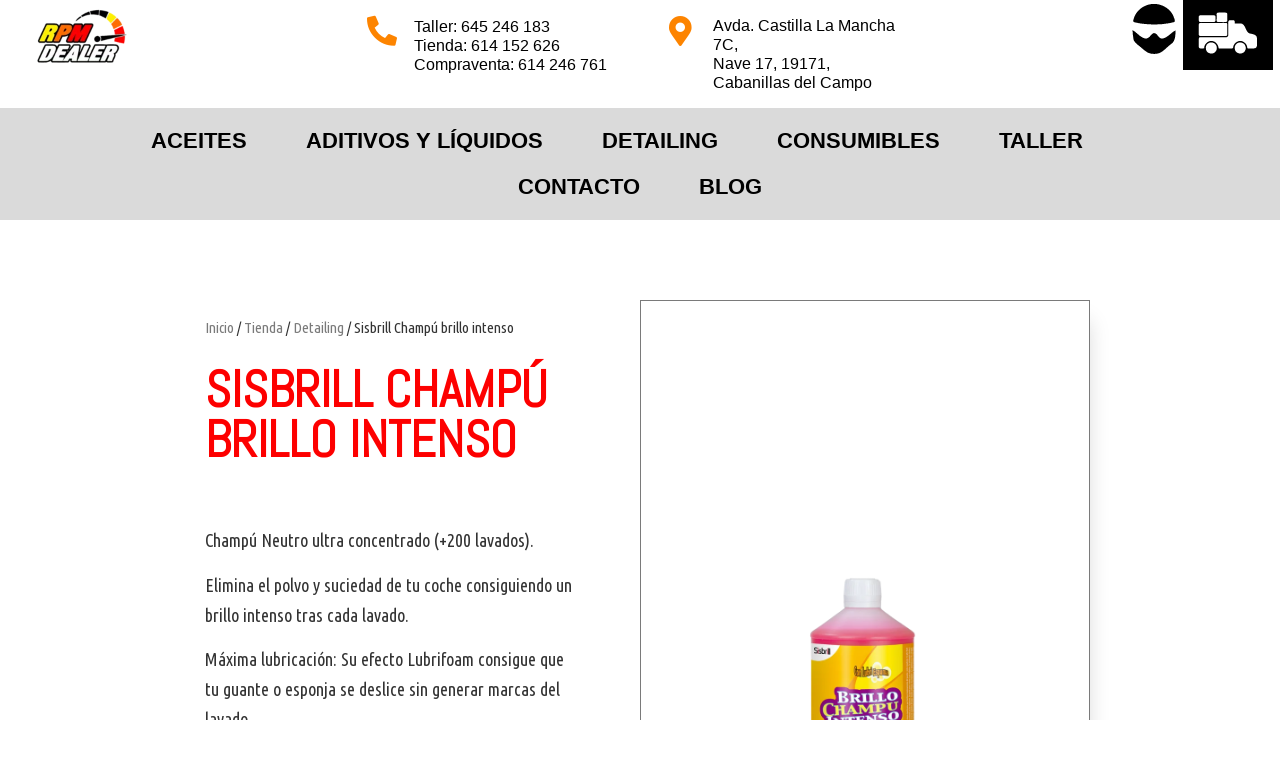

--- FILE ---
content_type: text/html; charset=UTF-8
request_url: https://rpmdealer.es/tienda/detailing/sisbrill-champu-brillo-intenso/
body_size: 38265
content:
<!doctype html>
<html lang="es">
<head>
	<meta charset="UTF-8">
	<meta name="viewport" content="width=device-width, initial-scale=1">
	<link rel="profile" href="https://gmpg.org/xfn/11">
	<meta name='robots' content='index, follow, max-image-preview:large, max-snippet:-1, max-video-preview:-1' />
	<style>img:is([sizes="auto" i], [sizes^="auto," i]) { contain-intrinsic-size: 3000px 1500px }</style>
	
	<!-- This site is optimized with the Yoast SEO plugin v26.8 - https://yoast.com/product/yoast-seo-wordpress/ -->
	<title>Sisbrill Champú brillo intenso - RPM Dealer</title>
	<link rel="canonical" href="https://rpmdealer.es/tienda/detailing/sisbrill-champu-brillo-intenso/" />
	<meta property="og:locale" content="es_ES" />
	<meta property="og:type" content="article" />
	<meta property="og:title" content="Sisbrill Champú brillo intenso - RPM Dealer" />
	<meta property="og:description" content="Champú Neutro ultra concentrado (+200 lavados).  Elimina el polvo y suciedad de tu coche consiguiendo un brillo intenso tras cada lavado.  Máxima lubricación: Su efecto Lubrifoam consigue que tu guante o esponja se deslice sin generar marcas del lavado.  Su fórmula Neutra respeta Ceras y tratamientos sobre la carrocería.  Especialmente indicado para Coches y Motos. Válido para cualquier tipo de pintura y color." />
	<meta property="og:url" content="https://rpmdealer.es/tienda/detailing/sisbrill-champu-brillo-intenso/" />
	<meta property="og:site_name" content="RPM Dealer" />
	<meta property="article:modified_time" content="2025-11-15T13:14:28+00:00" />
	<meta property="og:image" content="https://rpmdealer.es/wp-content/uploads/2022/07/champu1l.png" />
	<meta property="og:image:width" content="1000" />
	<meta property="og:image:height" content="1000" />
	<meta property="og:image:type" content="image/png" />
	<meta name="twitter:card" content="summary_large_image" />
	<meta name="twitter:label1" content="Tiempo de lectura" />
	<meta name="twitter:data1" content="2 minutos" />
	<script type="application/ld+json" class="yoast-schema-graph">{"@context":"https://schema.org","@graph":[{"@type":"WebPage","@id":"https://rpmdealer.es/tienda/detailing/sisbrill-champu-brillo-intenso/","url":"https://rpmdealer.es/tienda/detailing/sisbrill-champu-brillo-intenso/","name":"Sisbrill Champú brillo intenso - RPM Dealer","isPartOf":{"@id":"https://rpmdealer.es/#website"},"primaryImageOfPage":{"@id":"https://rpmdealer.es/tienda/detailing/sisbrill-champu-brillo-intenso/#primaryimage"},"image":{"@id":"https://rpmdealer.es/tienda/detailing/sisbrill-champu-brillo-intenso/#primaryimage"},"thumbnailUrl":"https://rpmdealer.es/wp-content/uploads/2022/07/champu1l.png","datePublished":"2022-07-28T15:29:59+00:00","dateModified":"2025-11-15T13:14:28+00:00","breadcrumb":{"@id":"https://rpmdealer.es/tienda/detailing/sisbrill-champu-brillo-intenso/#breadcrumb"},"inLanguage":"es","potentialAction":[{"@type":"ReadAction","target":["https://rpmdealer.es/tienda/detailing/sisbrill-champu-brillo-intenso/"]}]},{"@type":"ImageObject","inLanguage":"es","@id":"https://rpmdealer.es/tienda/detailing/sisbrill-champu-brillo-intenso/#primaryimage","url":"https://rpmdealer.es/wp-content/uploads/2022/07/champu1l.png","contentUrl":"https://rpmdealer.es/wp-content/uploads/2022/07/champu1l.png","width":1000,"height":1000,"caption":"Champú Brillo Intenso 1 Litro Ultraconcentrado"},{"@type":"BreadcrumbList","@id":"https://rpmdealer.es/tienda/detailing/sisbrill-champu-brillo-intenso/#breadcrumb","itemListElement":[{"@type":"ListItem","position":1,"name":"Portada","item":"https://rpmdealer.es/"},{"@type":"ListItem","position":2,"name":"Tienda","item":"https://rpmdealer.es/tienda/"},{"@type":"ListItem","position":3,"name":"Sisbrill Champú brillo intenso"}]},{"@type":"WebSite","@id":"https://rpmdealer.es/#website","url":"https://rpmdealer.es/","name":"RPM Dealer","description":"","publisher":{"@id":"https://rpmdealer.es/#organization"},"potentialAction":[{"@type":"SearchAction","target":{"@type":"EntryPoint","urlTemplate":"https://rpmdealer.es/?s={search_term_string}"},"query-input":{"@type":"PropertyValueSpecification","valueRequired":true,"valueName":"search_term_string"}}],"inLanguage":"es"},{"@type":"Organization","@id":"https://rpmdealer.es/#organization","name":"RPM Dealer","url":"https://rpmdealer.es/","logo":{"@type":"ImageObject","inLanguage":"es","@id":"https://rpmdealer.es/#/schema/logo/image/","url":"///wp-content/uploads/2022/02/LOGO-RPM-DEALER.png","contentUrl":"///wp-content/uploads/2022/02/LOGO-RPM-DEALER.png","width":3840,"height":2160,"caption":"RPM Dealer"},"image":{"@id":"https://rpmdealer.es/#/schema/logo/image/"}}]}</script>
	<!-- / Yoast SEO plugin. -->


<link rel='dns-prefetch' href='//www.googletagmanager.com' />
<link rel="alternate" type="application/rss+xml" title="RPM Dealer &raquo; Feed" href="https://rpmdealer.es/feed/" />
<link rel="alternate" type="application/rss+xml" title="RPM Dealer &raquo; Feed de los comentarios" href="https://rpmdealer.es/comments/feed/" />
<link rel="alternate" type="application/rss+xml" title="RPM Dealer &raquo; Comentario Sisbrill Champú brillo intenso del feed" href="https://rpmdealer.es/tienda/detailing/sisbrill-champu-brillo-intenso/feed/" />
<script>
window._wpemojiSettings = {"baseUrl":"https:\/\/s.w.org\/images\/core\/emoji\/15.0.3\/72x72\/","ext":".png","svgUrl":"https:\/\/s.w.org\/images\/core\/emoji\/15.0.3\/svg\/","svgExt":".svg","source":{"concatemoji":"https:\/\/rpmdealer.es\/wp-includes\/js\/wp-emoji-release.min.js?ver=6.7.2"}};
/*! This file is auto-generated */
!function(i,n){var o,s,e;function c(e){try{var t={supportTests:e,timestamp:(new Date).valueOf()};sessionStorage.setItem(o,JSON.stringify(t))}catch(e){}}function p(e,t,n){e.clearRect(0,0,e.canvas.width,e.canvas.height),e.fillText(t,0,0);var t=new Uint32Array(e.getImageData(0,0,e.canvas.width,e.canvas.height).data),r=(e.clearRect(0,0,e.canvas.width,e.canvas.height),e.fillText(n,0,0),new Uint32Array(e.getImageData(0,0,e.canvas.width,e.canvas.height).data));return t.every(function(e,t){return e===r[t]})}function u(e,t,n){switch(t){case"flag":return n(e,"\ud83c\udff3\ufe0f\u200d\u26a7\ufe0f","\ud83c\udff3\ufe0f\u200b\u26a7\ufe0f")?!1:!n(e,"\ud83c\uddfa\ud83c\uddf3","\ud83c\uddfa\u200b\ud83c\uddf3")&&!n(e,"\ud83c\udff4\udb40\udc67\udb40\udc62\udb40\udc65\udb40\udc6e\udb40\udc67\udb40\udc7f","\ud83c\udff4\u200b\udb40\udc67\u200b\udb40\udc62\u200b\udb40\udc65\u200b\udb40\udc6e\u200b\udb40\udc67\u200b\udb40\udc7f");case"emoji":return!n(e,"\ud83d\udc26\u200d\u2b1b","\ud83d\udc26\u200b\u2b1b")}return!1}function f(e,t,n){var r="undefined"!=typeof WorkerGlobalScope&&self instanceof WorkerGlobalScope?new OffscreenCanvas(300,150):i.createElement("canvas"),a=r.getContext("2d",{willReadFrequently:!0}),o=(a.textBaseline="top",a.font="600 32px Arial",{});return e.forEach(function(e){o[e]=t(a,e,n)}),o}function t(e){var t=i.createElement("script");t.src=e,t.defer=!0,i.head.appendChild(t)}"undefined"!=typeof Promise&&(o="wpEmojiSettingsSupports",s=["flag","emoji"],n.supports={everything:!0,everythingExceptFlag:!0},e=new Promise(function(e){i.addEventListener("DOMContentLoaded",e,{once:!0})}),new Promise(function(t){var n=function(){try{var e=JSON.parse(sessionStorage.getItem(o));if("object"==typeof e&&"number"==typeof e.timestamp&&(new Date).valueOf()<e.timestamp+604800&&"object"==typeof e.supportTests)return e.supportTests}catch(e){}return null}();if(!n){if("undefined"!=typeof Worker&&"undefined"!=typeof OffscreenCanvas&&"undefined"!=typeof URL&&URL.createObjectURL&&"undefined"!=typeof Blob)try{var e="postMessage("+f.toString()+"("+[JSON.stringify(s),u.toString(),p.toString()].join(",")+"));",r=new Blob([e],{type:"text/javascript"}),a=new Worker(URL.createObjectURL(r),{name:"wpTestEmojiSupports"});return void(a.onmessage=function(e){c(n=e.data),a.terminate(),t(n)})}catch(e){}c(n=f(s,u,p))}t(n)}).then(function(e){for(var t in e)n.supports[t]=e[t],n.supports.everything=n.supports.everything&&n.supports[t],"flag"!==t&&(n.supports.everythingExceptFlag=n.supports.everythingExceptFlag&&n.supports[t]);n.supports.everythingExceptFlag=n.supports.everythingExceptFlag&&!n.supports.flag,n.DOMReady=!1,n.readyCallback=function(){n.DOMReady=!0}}).then(function(){return e}).then(function(){var e;n.supports.everything||(n.readyCallback(),(e=n.source||{}).concatemoji?t(e.concatemoji):e.wpemoji&&e.twemoji&&(t(e.twemoji),t(e.wpemoji)))}))}((window,document),window._wpemojiSettings);
</script>

<link rel='stylesheet' id='sbi_styles-css' href='https://rpmdealer.es/wp-content/plugins/instagram-feed/css/sbi-styles.min.css?ver=6.6.1' media='all' />
<style id='wp-emoji-styles-inline-css'>

	img.wp-smiley, img.emoji {
		display: inline !important;
		border: none !important;
		box-shadow: none !important;
		height: 1em !important;
		width: 1em !important;
		margin: 0 0.07em !important;
		vertical-align: -0.1em !important;
		background: none !important;
		padding: 0 !important;
	}
</style>
<link rel='stylesheet' id='wp-block-library-css' href='https://rpmdealer.es/wp-includes/css/dist/block-library/style.min.css?ver=6.7.2' media='all' />
<link rel='stylesheet' id='ion.range-slider-css' href='https://rpmdealer.es/wp-content/plugins/yith-woocommerce-ajax-product-filter-premium/assets/css/ion.range-slider.css?ver=2.3.1' media='all' />
<link rel='stylesheet' id='yith-wcan-shortcodes-css' href='https://rpmdealer.es/wp-content/plugins/yith-woocommerce-ajax-product-filter-premium/assets/css/shortcodes.css?ver=4.13.0' media='all' />
<style id='yith-wcan-shortcodes-inline-css'>
:root{
	--yith-wcan-filters_colors_titles: #333333;
	--yith-wcan-filters_colors_background: #FFFFFF;
	--yith-wcan-filters_colors_accent: rgb(253,132,0);
	--yith-wcan-filters_colors_accent_r: 253;
	--yith-wcan-filters_colors_accent_g: 132;
	--yith-wcan-filters_colors_accent_b: 0;
	--yith-wcan-color_swatches_border_radius: 100%;
	--yith-wcan-color_swatches_size: 30px;
	--yith-wcan-labels_style_background: #FFFFFF;
	--yith-wcan-labels_style_background_hover: rgb(253,132,0);
	--yith-wcan-labels_style_background_active: rgb(253,132,0);
	--yith-wcan-labels_style_text: #434343;
	--yith-wcan-labels_style_text_hover: #FFFFFF;
	--yith-wcan-labels_style_text_active: #FFFFFF;
	--yith-wcan-anchors_style_text: #434343;
	--yith-wcan-anchors_style_text_hover: rgb(253,132,0);
	--yith-wcan-anchors_style_text_active: rgb(253,132,0);
}
</style>
<style id='global-styles-inline-css'>
:root{--wp--preset--aspect-ratio--square: 1;--wp--preset--aspect-ratio--4-3: 4/3;--wp--preset--aspect-ratio--3-4: 3/4;--wp--preset--aspect-ratio--3-2: 3/2;--wp--preset--aspect-ratio--2-3: 2/3;--wp--preset--aspect-ratio--16-9: 16/9;--wp--preset--aspect-ratio--9-16: 9/16;--wp--preset--color--black: #000000;--wp--preset--color--cyan-bluish-gray: #abb8c3;--wp--preset--color--white: #ffffff;--wp--preset--color--pale-pink: #f78da7;--wp--preset--color--vivid-red: #cf2e2e;--wp--preset--color--luminous-vivid-orange: #ff6900;--wp--preset--color--luminous-vivid-amber: #fcb900;--wp--preset--color--light-green-cyan: #7bdcb5;--wp--preset--color--vivid-green-cyan: #00d084;--wp--preset--color--pale-cyan-blue: #8ed1fc;--wp--preset--color--vivid-cyan-blue: #0693e3;--wp--preset--color--vivid-purple: #9b51e0;--wp--preset--gradient--vivid-cyan-blue-to-vivid-purple: linear-gradient(135deg,rgba(6,147,227,1) 0%,rgb(155,81,224) 100%);--wp--preset--gradient--light-green-cyan-to-vivid-green-cyan: linear-gradient(135deg,rgb(122,220,180) 0%,rgb(0,208,130) 100%);--wp--preset--gradient--luminous-vivid-amber-to-luminous-vivid-orange: linear-gradient(135deg,rgba(252,185,0,1) 0%,rgba(255,105,0,1) 100%);--wp--preset--gradient--luminous-vivid-orange-to-vivid-red: linear-gradient(135deg,rgba(255,105,0,1) 0%,rgb(207,46,46) 100%);--wp--preset--gradient--very-light-gray-to-cyan-bluish-gray: linear-gradient(135deg,rgb(238,238,238) 0%,rgb(169,184,195) 100%);--wp--preset--gradient--cool-to-warm-spectrum: linear-gradient(135deg,rgb(74,234,220) 0%,rgb(151,120,209) 20%,rgb(207,42,186) 40%,rgb(238,44,130) 60%,rgb(251,105,98) 80%,rgb(254,248,76) 100%);--wp--preset--gradient--blush-light-purple: linear-gradient(135deg,rgb(255,206,236) 0%,rgb(152,150,240) 100%);--wp--preset--gradient--blush-bordeaux: linear-gradient(135deg,rgb(254,205,165) 0%,rgb(254,45,45) 50%,rgb(107,0,62) 100%);--wp--preset--gradient--luminous-dusk: linear-gradient(135deg,rgb(255,203,112) 0%,rgb(199,81,192) 50%,rgb(65,88,208) 100%);--wp--preset--gradient--pale-ocean: linear-gradient(135deg,rgb(255,245,203) 0%,rgb(182,227,212) 50%,rgb(51,167,181) 100%);--wp--preset--gradient--electric-grass: linear-gradient(135deg,rgb(202,248,128) 0%,rgb(113,206,126) 100%);--wp--preset--gradient--midnight: linear-gradient(135deg,rgb(2,3,129) 0%,rgb(40,116,252) 100%);--wp--preset--font-size--small: 13px;--wp--preset--font-size--medium: 20px;--wp--preset--font-size--large: 36px;--wp--preset--font-size--x-large: 42px;--wp--preset--font-family--inter: "Inter", sans-serif;--wp--preset--font-family--cardo: Cardo;--wp--preset--spacing--20: 0.44rem;--wp--preset--spacing--30: 0.67rem;--wp--preset--spacing--40: 1rem;--wp--preset--spacing--50: 1.5rem;--wp--preset--spacing--60: 2.25rem;--wp--preset--spacing--70: 3.38rem;--wp--preset--spacing--80: 5.06rem;--wp--preset--shadow--natural: 6px 6px 9px rgba(0, 0, 0, 0.2);--wp--preset--shadow--deep: 12px 12px 50px rgba(0, 0, 0, 0.4);--wp--preset--shadow--sharp: 6px 6px 0px rgba(0, 0, 0, 0.2);--wp--preset--shadow--outlined: 6px 6px 0px -3px rgba(255, 255, 255, 1), 6px 6px rgba(0, 0, 0, 1);--wp--preset--shadow--crisp: 6px 6px 0px rgba(0, 0, 0, 1);}:root { --wp--style--global--content-size: 800px;--wp--style--global--wide-size: 1200px; }:where(body) { margin: 0; }.wp-site-blocks > .alignleft { float: left; margin-right: 2em; }.wp-site-blocks > .alignright { float: right; margin-left: 2em; }.wp-site-blocks > .aligncenter { justify-content: center; margin-left: auto; margin-right: auto; }:where(.wp-site-blocks) > * { margin-block-start: 24px; margin-block-end: 0; }:where(.wp-site-blocks) > :first-child { margin-block-start: 0; }:where(.wp-site-blocks) > :last-child { margin-block-end: 0; }:root { --wp--style--block-gap: 24px; }:root :where(.is-layout-flow) > :first-child{margin-block-start: 0;}:root :where(.is-layout-flow) > :last-child{margin-block-end: 0;}:root :where(.is-layout-flow) > *{margin-block-start: 24px;margin-block-end: 0;}:root :where(.is-layout-constrained) > :first-child{margin-block-start: 0;}:root :where(.is-layout-constrained) > :last-child{margin-block-end: 0;}:root :where(.is-layout-constrained) > *{margin-block-start: 24px;margin-block-end: 0;}:root :where(.is-layout-flex){gap: 24px;}:root :where(.is-layout-grid){gap: 24px;}.is-layout-flow > .alignleft{float: left;margin-inline-start: 0;margin-inline-end: 2em;}.is-layout-flow > .alignright{float: right;margin-inline-start: 2em;margin-inline-end: 0;}.is-layout-flow > .aligncenter{margin-left: auto !important;margin-right: auto !important;}.is-layout-constrained > .alignleft{float: left;margin-inline-start: 0;margin-inline-end: 2em;}.is-layout-constrained > .alignright{float: right;margin-inline-start: 2em;margin-inline-end: 0;}.is-layout-constrained > .aligncenter{margin-left: auto !important;margin-right: auto !important;}.is-layout-constrained > :where(:not(.alignleft):not(.alignright):not(.alignfull)){max-width: var(--wp--style--global--content-size);margin-left: auto !important;margin-right: auto !important;}.is-layout-constrained > .alignwide{max-width: var(--wp--style--global--wide-size);}body .is-layout-flex{display: flex;}.is-layout-flex{flex-wrap: wrap;align-items: center;}.is-layout-flex > :is(*, div){margin: 0;}body .is-layout-grid{display: grid;}.is-layout-grid > :is(*, div){margin: 0;}body{padding-top: 0px;padding-right: 0px;padding-bottom: 0px;padding-left: 0px;}a:where(:not(.wp-element-button)){text-decoration: underline;}:root :where(.wp-element-button, .wp-block-button__link){background-color: #32373c;border-width: 0;color: #fff;font-family: inherit;font-size: inherit;line-height: inherit;padding: calc(0.667em + 2px) calc(1.333em + 2px);text-decoration: none;}.has-black-color{color: var(--wp--preset--color--black) !important;}.has-cyan-bluish-gray-color{color: var(--wp--preset--color--cyan-bluish-gray) !important;}.has-white-color{color: var(--wp--preset--color--white) !important;}.has-pale-pink-color{color: var(--wp--preset--color--pale-pink) !important;}.has-vivid-red-color{color: var(--wp--preset--color--vivid-red) !important;}.has-luminous-vivid-orange-color{color: var(--wp--preset--color--luminous-vivid-orange) !important;}.has-luminous-vivid-amber-color{color: var(--wp--preset--color--luminous-vivid-amber) !important;}.has-light-green-cyan-color{color: var(--wp--preset--color--light-green-cyan) !important;}.has-vivid-green-cyan-color{color: var(--wp--preset--color--vivid-green-cyan) !important;}.has-pale-cyan-blue-color{color: var(--wp--preset--color--pale-cyan-blue) !important;}.has-vivid-cyan-blue-color{color: var(--wp--preset--color--vivid-cyan-blue) !important;}.has-vivid-purple-color{color: var(--wp--preset--color--vivid-purple) !important;}.has-black-background-color{background-color: var(--wp--preset--color--black) !important;}.has-cyan-bluish-gray-background-color{background-color: var(--wp--preset--color--cyan-bluish-gray) !important;}.has-white-background-color{background-color: var(--wp--preset--color--white) !important;}.has-pale-pink-background-color{background-color: var(--wp--preset--color--pale-pink) !important;}.has-vivid-red-background-color{background-color: var(--wp--preset--color--vivid-red) !important;}.has-luminous-vivid-orange-background-color{background-color: var(--wp--preset--color--luminous-vivid-orange) !important;}.has-luminous-vivid-amber-background-color{background-color: var(--wp--preset--color--luminous-vivid-amber) !important;}.has-light-green-cyan-background-color{background-color: var(--wp--preset--color--light-green-cyan) !important;}.has-vivid-green-cyan-background-color{background-color: var(--wp--preset--color--vivid-green-cyan) !important;}.has-pale-cyan-blue-background-color{background-color: var(--wp--preset--color--pale-cyan-blue) !important;}.has-vivid-cyan-blue-background-color{background-color: var(--wp--preset--color--vivid-cyan-blue) !important;}.has-vivid-purple-background-color{background-color: var(--wp--preset--color--vivid-purple) !important;}.has-black-border-color{border-color: var(--wp--preset--color--black) !important;}.has-cyan-bluish-gray-border-color{border-color: var(--wp--preset--color--cyan-bluish-gray) !important;}.has-white-border-color{border-color: var(--wp--preset--color--white) !important;}.has-pale-pink-border-color{border-color: var(--wp--preset--color--pale-pink) !important;}.has-vivid-red-border-color{border-color: var(--wp--preset--color--vivid-red) !important;}.has-luminous-vivid-orange-border-color{border-color: var(--wp--preset--color--luminous-vivid-orange) !important;}.has-luminous-vivid-amber-border-color{border-color: var(--wp--preset--color--luminous-vivid-amber) !important;}.has-light-green-cyan-border-color{border-color: var(--wp--preset--color--light-green-cyan) !important;}.has-vivid-green-cyan-border-color{border-color: var(--wp--preset--color--vivid-green-cyan) !important;}.has-pale-cyan-blue-border-color{border-color: var(--wp--preset--color--pale-cyan-blue) !important;}.has-vivid-cyan-blue-border-color{border-color: var(--wp--preset--color--vivid-cyan-blue) !important;}.has-vivid-purple-border-color{border-color: var(--wp--preset--color--vivid-purple) !important;}.has-vivid-cyan-blue-to-vivid-purple-gradient-background{background: var(--wp--preset--gradient--vivid-cyan-blue-to-vivid-purple) !important;}.has-light-green-cyan-to-vivid-green-cyan-gradient-background{background: var(--wp--preset--gradient--light-green-cyan-to-vivid-green-cyan) !important;}.has-luminous-vivid-amber-to-luminous-vivid-orange-gradient-background{background: var(--wp--preset--gradient--luminous-vivid-amber-to-luminous-vivid-orange) !important;}.has-luminous-vivid-orange-to-vivid-red-gradient-background{background: var(--wp--preset--gradient--luminous-vivid-orange-to-vivid-red) !important;}.has-very-light-gray-to-cyan-bluish-gray-gradient-background{background: var(--wp--preset--gradient--very-light-gray-to-cyan-bluish-gray) !important;}.has-cool-to-warm-spectrum-gradient-background{background: var(--wp--preset--gradient--cool-to-warm-spectrum) !important;}.has-blush-light-purple-gradient-background{background: var(--wp--preset--gradient--blush-light-purple) !important;}.has-blush-bordeaux-gradient-background{background: var(--wp--preset--gradient--blush-bordeaux) !important;}.has-luminous-dusk-gradient-background{background: var(--wp--preset--gradient--luminous-dusk) !important;}.has-pale-ocean-gradient-background{background: var(--wp--preset--gradient--pale-ocean) !important;}.has-electric-grass-gradient-background{background: var(--wp--preset--gradient--electric-grass) !important;}.has-midnight-gradient-background{background: var(--wp--preset--gradient--midnight) !important;}.has-small-font-size{font-size: var(--wp--preset--font-size--small) !important;}.has-medium-font-size{font-size: var(--wp--preset--font-size--medium) !important;}.has-large-font-size{font-size: var(--wp--preset--font-size--large) !important;}.has-x-large-font-size{font-size: var(--wp--preset--font-size--x-large) !important;}.has-inter-font-family{font-family: var(--wp--preset--font-family--inter) !important;}.has-cardo-font-family{font-family: var(--wp--preset--font-family--cardo) !important;}
:root :where(.wp-block-pullquote){font-size: 1.5em;line-height: 1.6;}
</style>
<link rel='stylesheet' id='photoswipe-css' href='https://rpmdealer.es/wp-content/plugins/woocommerce/assets/css/photoswipe/photoswipe.min.css?ver=9.6.3' media='all' />
<link rel='stylesheet' id='photoswipe-default-skin-css' href='https://rpmdealer.es/wp-content/plugins/woocommerce/assets/css/photoswipe/default-skin/default-skin.min.css?ver=9.6.3' media='all' />
<link rel='stylesheet' id='woocommerce-layout-css' href='https://rpmdealer.es/wp-content/plugins/woocommerce/assets/css/woocommerce-layout.css?ver=9.6.3' media='all' />
<link rel='stylesheet' id='woocommerce-smallscreen-css' href='https://rpmdealer.es/wp-content/plugins/woocommerce/assets/css/woocommerce-smallscreen.css?ver=9.6.3' media='only screen and (max-width: 768px)' />
<link rel='stylesheet' id='woocommerce-general-css' href='https://rpmdealer.es/wp-content/plugins/woocommerce/assets/css/woocommerce.css?ver=9.6.3' media='all' />
<style id='woocommerce-inline-inline-css'>
.woocommerce form .form-row .required { visibility: visible; }
</style>
<link rel='stylesheet' id='cmplz-general-css' href='https://rpmdealer.es/wp-content/plugins/complianz-gdpr/assets/css/cookieblocker.min.css?ver=1739375028' media='all' />
<link rel='stylesheet' id='gateway-css' href='https://rpmdealer.es/wp-content/plugins/woocommerce-paypal-payments/modules/ppcp-button/assets/css/gateway.css?ver=2.9.6' media='all' />
<link rel='stylesheet' id='brands-styles-css' href='https://rpmdealer.es/wp-content/plugins/woocommerce/assets/css/brands.css?ver=9.6.3' media='all' />
<link rel='stylesheet' id='hello-elementor-css' href='https://rpmdealer.es/wp-content/themes/hello-elementor/style.min.css?ver=3.3.0' media='all' />
<link rel='stylesheet' id='hello-elementor-theme-style-css' href='https://rpmdealer.es/wp-content/themes/hello-elementor/theme.min.css?ver=3.3.0' media='all' />
<link rel='stylesheet' id='hello-elementor-header-footer-css' href='https://rpmdealer.es/wp-content/themes/hello-elementor/header-footer.min.css?ver=3.3.0' media='all' />
<link rel='stylesheet' id='elementor-frontend-css' href='https://rpmdealer.es/wp-content/plugins/elementor/assets/css/frontend.min.css?ver=3.27.3' media='all' />
<link rel='stylesheet' id='elementor-post-5-css' href='https://rpmdealer.es/wp-content/uploads/elementor/css/post-5.css?ver=1739375933' media='all' />
<link rel='stylesheet' id='widget-image-css' href='https://rpmdealer.es/wp-content/plugins/elementor/assets/css/widget-image.min.css?ver=3.27.3' media='all' />
<link rel='stylesheet' id='widget-text-editor-css' href='https://rpmdealer.es/wp-content/plugins/elementor/assets/css/widget-text-editor.min.css?ver=3.27.3' media='all' />
<link rel='stylesheet' id='widget-nav-menu-css' href='https://rpmdealer.es/wp-content/plugins/elementor-pro/assets/css/widget-nav-menu.min.css?ver=3.27.3' media='all' />
<link rel='stylesheet' id='e-sticky-css' href='https://rpmdealer.es/wp-content/plugins/elementor-pro/assets/css/modules/sticky.min.css?ver=3.27.3' media='all' />
<link rel='stylesheet' id='widget-heading-css' href='https://rpmdealer.es/wp-content/plugins/elementor/assets/css/widget-heading.min.css?ver=3.27.3' media='all' />
<link rel='stylesheet' id='widget-icon-list-css' href='https://rpmdealer.es/wp-content/plugins/elementor/assets/css/widget-icon-list.min.css?ver=3.27.3' media='all' />
<link rel='stylesheet' id='widget-woocommerce-product-price-css' href='https://rpmdealer.es/wp-content/plugins/elementor-pro/assets/css/widget-woocommerce-product-price.min.css?ver=3.27.3' media='all' />
<link rel='stylesheet' id='widget-woocommerce-product-add-to-cart-css' href='https://rpmdealer.es/wp-content/plugins/elementor-pro/assets/css/widget-woocommerce-product-add-to-cart.min.css?ver=3.27.3' media='all' />
<link rel='stylesheet' id='swiper-css' href='https://rpmdealer.es/wp-content/plugins/elementor/assets/lib/swiper/v8/css/swiper.min.css?ver=8.4.5' media='all' />
<link rel='stylesheet' id='e-swiper-css' href='https://rpmdealer.es/wp-content/plugins/elementor/assets/css/conditionals/e-swiper.min.css?ver=3.27.3' media='all' />
<link rel='stylesheet' id='widget-image-carousel-css' href='https://rpmdealer.es/wp-content/plugins/elementor/assets/css/widget-image-carousel.min.css?ver=3.27.3' media='all' />
<link rel='stylesheet' id='widget-woocommerce-products-css' href='https://rpmdealer.es/wp-content/plugins/elementor-pro/assets/css/widget-woocommerce-products.min.css?ver=3.27.3' media='all' />
<link rel='stylesheet' id='elementor-icons-css' href='https://rpmdealer.es/wp-content/plugins/elementor/assets/lib/eicons/css/elementor-icons.min.css?ver=5.35.0' media='all' />
<link rel='stylesheet' id='sbistyles-css' href='https://rpmdealer.es/wp-content/plugins/instagram-feed/css/sbi-styles.min.css?ver=6.6.1' media='all' />
<link rel='stylesheet' id='elementor-post-18-css' href='https://rpmdealer.es/wp-content/uploads/elementor/css/post-18.css?ver=1739375986' media='all' />
<link rel='stylesheet' id='elementor-post-82-css' href='https://rpmdealer.es/wp-content/uploads/elementor/css/post-82.css?ver=1742380535' media='all' />
<link rel='stylesheet' id='elementor-post-933-css' href='https://rpmdealer.es/wp-content/uploads/elementor/css/post-933.css?ver=1739389746' media='all' />
<link rel='stylesheet' id='wpr-text-animations-css-css' href='https://rpmdealer.es/wp-content/plugins/royal-elementor-addons/assets/css/lib/animations/text-animations.min.css?ver=1.7.1009' media='all' />
<link rel='stylesheet' id='wpr-addons-css-css' href='https://rpmdealer.es/wp-content/plugins/royal-elementor-addons/assets/css/frontend.min.css?ver=1.7.1009' media='all' />
<link rel='stylesheet' id='font-awesome-5-all-css' href='https://rpmdealer.es/wp-content/plugins/elementor/assets/lib/font-awesome/css/all.min.css?ver=1.7.1009' media='all' />
<link rel='stylesheet' id='google-fonts-1-css' href='https://fonts.googleapis.com/css?family=Roboto%3A100%2C100italic%2C200%2C200italic%2C300%2C300italic%2C400%2C400italic%2C500%2C500italic%2C600%2C600italic%2C700%2C700italic%2C800%2C800italic%2C900%2C900italic%7CRoboto+Slab%3A100%2C100italic%2C200%2C200italic%2C300%2C300italic%2C400%2C400italic%2C500%2C500italic%2C600%2C600italic%2C700%2C700italic%2C800%2C800italic%2C900%2C900italic%7CUbuntu+Condensed%3A100%2C100italic%2C200%2C200italic%2C300%2C300italic%2C400%2C400italic%2C500%2C500italic%2C600%2C600italic%2C700%2C700italic%2C800%2C800italic%2C900%2C900italic%7CAbel%3A100%2C100italic%2C200%2C200italic%2C300%2C300italic%2C400%2C400italic%2C500%2C500italic%2C600%2C600italic%2C700%2C700italic%2C800%2C800italic%2C900%2C900italic&#038;display=auto&#038;ver=6.7.2' media='all' />
<link rel='stylesheet' id='elementor-icons-shared-0-css' href='https://rpmdealer.es/wp-content/plugins/elementor/assets/lib/font-awesome/css/fontawesome.min.css?ver=5.15.3' media='all' />
<link rel='stylesheet' id='elementor-icons-fa-solid-css' href='https://rpmdealer.es/wp-content/plugins/elementor/assets/lib/font-awesome/css/solid.min.css?ver=5.15.3' media='all' />
<link rel="preconnect" href="https://fonts.gstatic.com/" crossorigin><script data-cfasync="false" src="https://rpmdealer.es/wp-includes/js/jquery/jquery.min.js?ver=3.7.1" id="jquery-core-js"></script>
<script data-cfasync="false" src="https://rpmdealer.es/wp-includes/js/jquery/jquery-migrate.min.js?ver=3.4.1" id="jquery-migrate-js"></script>
<script id="print-invoices-packing-slip-labels-for-woocommerce_public-js-extra">
var wf_pklist_params_public = {"show_document_preview":"No","document_access_type":"logged_in","is_user_logged_in":"","msgs":{"invoice_number_prompt_free_order":"\"Generar factura para pedidos gratuitos\" est\u00e1 inhabilitado en Configuraci\u00f3n de factura> Avanzado. Est\u00e1 intentando generar una factura para este pedido gratuito. \u00bfContinuar?","creditnote_number_prompt":"Parece que el reembolso en este pedido a\u00fan no tiene un n\u00famero de cr\u00e9dito. \u00bfQuieres generar uno manualmente?","invoice_number_prompt_no_from_addr":"Complete la `direcci\u00f3n de origen` en la configuraci\u00f3n general del complemento.","invoice_title_prompt":"Factura","invoice_number_prompt":"el n\u00famero a\u00fan no ha sido generado. \u00bfQuieres generar uno manualmente?","pop_dont_show_again":false,"request_error":"Request error.","error_loading_data":"Error loading data.","min_value_error":"minimum value should be","generating_document_text":"Generating document...","new_tab_open_error":"Failed to open new tab. Please check your browser settings."}};
</script>
<script src="https://rpmdealer.es/wp-content/plugins/print-invoices-packing-slip-labels-for-woocommerce/public/js/wf-woocommerce-packing-list-public.js?ver=4.7.4" id="print-invoices-packing-slip-labels-for-woocommerce_public-js"></script>
<script src="https://rpmdealer.es/wp-content/plugins/woocommerce/assets/js/jquery-blockui/jquery.blockUI.min.js?ver=2.7.0-wc.9.6.3" id="jquery-blockui-js" defer data-wp-strategy="defer"></script>
<script id="wc-add-to-cart-js-extra">
var wc_add_to_cart_params = {"ajax_url":"\/wp-admin\/admin-ajax.php","wc_ajax_url":"\/?wc-ajax=%%endpoint%%","i18n_view_cart":"Ver carrito","cart_url":"https:\/\/rpmdealer.es\/carrito\/","is_cart":"","cart_redirect_after_add":"no"};
</script>
<script src="https://rpmdealer.es/wp-content/plugins/woocommerce/assets/js/frontend/add-to-cart.min.js?ver=9.6.3" id="wc-add-to-cart-js" defer data-wp-strategy="defer"></script>
<script src="https://rpmdealer.es/wp-content/plugins/woocommerce/assets/js/zoom/jquery.zoom.min.js?ver=1.7.21-wc.9.6.3" id="zoom-js" defer data-wp-strategy="defer"></script>
<script src="https://rpmdealer.es/wp-content/plugins/woocommerce/assets/js/flexslider/jquery.flexslider.min.js?ver=2.7.2-wc.9.6.3" id="flexslider-js" defer data-wp-strategy="defer"></script>
<script src="https://rpmdealer.es/wp-content/plugins/woocommerce/assets/js/photoswipe/photoswipe.min.js?ver=4.1.1-wc.9.6.3" id="photoswipe-js" defer data-wp-strategy="defer"></script>
<script src="https://rpmdealer.es/wp-content/plugins/woocommerce/assets/js/photoswipe/photoswipe-ui-default.min.js?ver=4.1.1-wc.9.6.3" id="photoswipe-ui-default-js" defer data-wp-strategy="defer"></script>
<script id="wc-single-product-js-extra">
var wc_single_product_params = {"i18n_required_rating_text":"Por favor elige una puntuaci\u00f3n","i18n_product_gallery_trigger_text":"Ver galer\u00eda de im\u00e1genes a pantalla completa","review_rating_required":"yes","flexslider":{"rtl":false,"animation":"slide","smoothHeight":true,"directionNav":true,"controlNav":"thumbnails","slideshow":false,"animationSpeed":500,"animationLoop":false,"allowOneSlide":false},"zoom_enabled":"1","zoom_options":[],"photoswipe_enabled":"1","photoswipe_options":{"shareEl":false,"closeOnScroll":false,"history":false,"hideAnimationDuration":0,"showAnimationDuration":0},"flexslider_enabled":"1"};
</script>
<script src="https://rpmdealer.es/wp-content/plugins/woocommerce/assets/js/frontend/single-product.min.js?ver=9.6.3" id="wc-single-product-js" defer data-wp-strategy="defer"></script>
<script src="https://rpmdealer.es/wp-content/plugins/woocommerce/assets/js/js-cookie/js.cookie.min.js?ver=2.1.4-wc.9.6.3" id="js-cookie-js" defer data-wp-strategy="defer"></script>
<script id="woocommerce-js-extra">
var woocommerce_params = {"ajax_url":"\/wp-admin\/admin-ajax.php","wc_ajax_url":"\/?wc-ajax=%%endpoint%%"};
</script>
<script src="https://rpmdealer.es/wp-content/plugins/woocommerce/assets/js/frontend/woocommerce.min.js?ver=9.6.3" id="woocommerce-js" defer data-wp-strategy="defer"></script>

<!-- Fragmento de código de la etiqueta de Google (gtag.js) añadida por Site Kit -->
<!-- Fragmento de código de Google Analytics añadido por Site Kit -->
<script src="https://www.googletagmanager.com/gtag/js?id=G-J43FBNHTSZ" id="google_gtagjs-js" async></script>
<script id="google_gtagjs-js-after">
window.dataLayer = window.dataLayer || [];function gtag(){dataLayer.push(arguments);}
gtag("set","linker",{"domains":["rpmdealer.es"]});
gtag("js", new Date());
gtag("set", "developer_id.dZTNiMT", true);
gtag("config", "G-J43FBNHTSZ");
</script>
<link rel="https://api.w.org/" href="https://rpmdealer.es/wp-json/" /><link rel="alternate" title="JSON" type="application/json" href="https://rpmdealer.es/wp-json/wp/v2/product/1767" /><link rel="EditURI" type="application/rsd+xml" title="RSD" href="https://rpmdealer.es/xmlrpc.php?rsd" />
<meta name="generator" content="WordPress 6.7.2" />
<meta name="generator" content="WooCommerce 9.6.3" />
<link rel='shortlink' href='https://rpmdealer.es/?p=1767' />
<link rel="alternate" title="oEmbed (JSON)" type="application/json+oembed" href="https://rpmdealer.es/wp-json/oembed/1.0/embed?url=https%3A%2F%2Frpmdealer.es%2Ftienda%2Fdetailing%2Fsisbrill-champu-brillo-intenso%2F" />
<link rel="alternate" title="oEmbed (XML)" type="text/xml+oembed" href="https://rpmdealer.es/wp-json/oembed/1.0/embed?url=https%3A%2F%2Frpmdealer.es%2Ftienda%2Fdetailing%2Fsisbrill-champu-brillo-intenso%2F&#038;format=xml" />
<meta name="generator" content="Site Kit by Google 1.170.0" /><meta name="google-site-verification" content="LpWF1vHJRCFDLQAE8v5mH4K2h3uqXcKUXNHDa8ab2mM" />			<style>.cmplz-hidden {
					display: none !important;
				}</style><meta name="description" content="Champú Neutro ultra concentrado (+200 lavados).



Elimina el polvo y suciedad de tu coche consiguiendo un brillo intenso tras cada lavado.



Máxima lubricación: Su efecto Lubrifoam consigue que tu guante o esponja se deslice sin generar marcas del lavado.



Su fórmula Neutra respeta Ceras y tratamientos sobre la carrocería.



Especialmente indicado para Coches y Motos. Válido para cualquier tipo de pintura y color.">
	<noscript><style>.woocommerce-product-gallery{ opacity: 1 !important; }</style></noscript>
	<meta name="generator" content="Elementor 3.27.3; features: additional_custom_breakpoints; settings: css_print_method-external, google_font-enabled, font_display-auto">
			<style>
				.e-con.e-parent:nth-of-type(n+4):not(.e-lazyloaded):not(.e-no-lazyload),
				.e-con.e-parent:nth-of-type(n+4):not(.e-lazyloaded):not(.e-no-lazyload) * {
					background-image: none !important;
				}
				@media screen and (max-height: 1024px) {
					.e-con.e-parent:nth-of-type(n+3):not(.e-lazyloaded):not(.e-no-lazyload),
					.e-con.e-parent:nth-of-type(n+3):not(.e-lazyloaded):not(.e-no-lazyload) * {
						background-image: none !important;
					}
				}
				@media screen and (max-height: 640px) {
					.e-con.e-parent:nth-of-type(n+2):not(.e-lazyloaded):not(.e-no-lazyload),
					.e-con.e-parent:nth-of-type(n+2):not(.e-lazyloaded):not(.e-no-lazyload) * {
						background-image: none !important;
					}
				}
			</style>
			<style class='wp-fonts-local'>
@font-face{font-family:Inter;font-style:normal;font-weight:300 900;font-display:fallback;src:url('https://rpmdealer.es/wp-content/plugins/woocommerce/assets/fonts/Inter-VariableFont_slnt,wght.woff2') format('woff2');font-stretch:normal;}
@font-face{font-family:Cardo;font-style:normal;font-weight:400;font-display:fallback;src:url('https://rpmdealer.es/wp-content/plugins/woocommerce/assets/fonts/cardo_normal_400.woff2') format('woff2');}
</style>
<link rel="icon" href="https://rpmdealer.es/wp-content/uploads/2022/02/cropped-LOGO-RPM-DEALER-EN-CUADRADO-32x32.png" sizes="32x32" />
<link rel="icon" href="https://rpmdealer.es/wp-content/uploads/2022/02/cropped-LOGO-RPM-DEALER-EN-CUADRADO-192x192.png" sizes="192x192" />
<link rel="apple-touch-icon" href="https://rpmdealer.es/wp-content/uploads/2022/02/cropped-LOGO-RPM-DEALER-EN-CUADRADO-180x180.png" />
<meta name="msapplication-TileImage" content="https://rpmdealer.es/wp-content/uploads/2022/02/cropped-LOGO-RPM-DEALER-EN-CUADRADO-270x270.png" />
		<style id="wp-custom-css">
			
a {
  color: #FF0000; 
}

.woocommerce #respond input#submit.alt, .woocommerce a.button.alt, .woocommerce button.button.alt, .woocommerce input.button.alt {
  background-color: #000;
}

.woocommerce #respond input#submit.alt:hover, .woocommerce a.button.alt:hover, .woocommerce button.button.alt:hover, .woocommerce input.button.alt:hover {
  background-color: #000;
  color: #FF0000;
}

.woocommerce div.product .stock, 
.woocommerce div.product p.price, .woocommerce div.product span.price{
    color: #20E321;
}

.elementor-431 .elementor-element.elementor-element-69bf48c3.elementor-wc-products ul.products li.product .button{
  position: absolute;
  bottom: -20px;
  left: 0;
  text-align:center;
  width: 100%;
}

#submit_redsys_payment_form {
	margin-bottom: 20px;
	margin-right: 20px;
	color:#FF0000;
	border-color: #ff0000;
}

#submit_redsys_payment_form:hover {
	background-color:#FF0000;
	color: white;
}

.yith-wcan-filters.filters-modal {
top: 105px;    
	}

[type=button],[type=submit],button {
    color: #431d1d;
    border: 2px solid #FF6C00;
}

[type=button]:focus, [type=button]:hover, [type=submit]:focus, [type=submit]:hover, button:focus, button:hover {
    background-color: #FF6C00;
}

.shipping_method label:contains(" - Envío gratuito") {
    display: none;
}

		</style>
		<style id="wpr_lightbox_styles">
				.lg-backdrop {
					background-color: rgba(0,0,0,0.6) !important;
				}
				.lg-toolbar,
				.lg-dropdown {
					background-color: rgba(0,0,0,0.8) !important;
				}
				.lg-dropdown:after {
					border-bottom-color: rgba(0,0,0,0.8) !important;
				}
				.lg-sub-html {
					background-color: rgba(0,0,0,0.8) !important;
				}
				.lg-thumb-outer,
				.lg-progress-bar {
					background-color: #444444 !important;
				}
				.lg-progress {
					background-color: #a90707 !important;
				}
				.lg-icon {
					color: #efefef !important;
					font-size: 20px !important;
				}
				.lg-icon.lg-toogle-thumb {
					font-size: 24px !important;
				}
				.lg-icon:hover,
				.lg-dropdown-text:hover {
					color: #ffffff !important;
				}
				.lg-sub-html,
				.lg-dropdown-text {
					color: #efefef !important;
					font-size: 14px !important;
				}
				#lg-counter {
					color: #efefef !important;
					font-size: 14px !important;
				}
				.lg-prev,
				.lg-next {
					font-size: 35px !important;
				}

				/* Defaults */
				.lg-icon {
				background-color: transparent !important;
				}

				#lg-counter {
				opacity: 0.9;
				}

				.lg-thumb-outer {
				padding: 0 10px;
				}

				.lg-thumb-item {
				border-radius: 0 !important;
				border: none !important;
				opacity: 0.5;
				}

				.lg-thumb-item.active {
					opacity: 1;
				}
	         </style></head>
<body data-cmplz=1 class="product-template-default single single-product postid-1767 wp-embed-responsive theme-hello-elementor woocommerce woocommerce-page woocommerce-no-js yith-wcan-pro filters-in-modal theme-default elementor-default elementor-template-full-width elementor-kit-5 elementor-page-933">


<a class="skip-link screen-reader-text" href="#content">Ir al contenido</a>

		<header data-elementor-type="header" data-elementor-id="18" class="elementor elementor-18 elementor-location-header" data-elementor-post-type="elementor_library">
					<section class="elementor-section elementor-top-section elementor-element elementor-element-05e6369 elementor-section-full_width elementor-hidden-mobile elementor-hidden-tablet elementor-section-height-default elementor-section-height-default wpr-particle-no wpr-jarallax-no wpr-parallax-no wpr-sticky-section-no" data-id="05e6369" data-element_type="section">
						<div class="elementor-container elementor-column-gap-no">
					<div class="elementor-column elementor-col-11 elementor-top-column elementor-element elementor-element-44a06d7 m1" data-id="44a06d7" data-element_type="column">
			<div class="elementor-widget-wrap elementor-element-populated">
						<div class="elementor-element elementor-element-09fa9f5 elementor-widget__width-auto elementor-widget elementor-widget-image" data-id="09fa9f5" data-element_type="widget" data-widget_type="image.default">
				<div class="elementor-widget-container">
																<a href="https://rpmdealer.es">
							<img width="150" height="150" src="https://rpmdealer.es/wp-content/uploads/2022/02/LOGO-RPM-DEALER-EN-CUADRADO-150x150.png" class="attachment-thumbnail size-thumbnail wp-image-22" alt="" srcset="https://rpmdealer.es/wp-content/uploads/2022/02/LOGO-RPM-DEALER-EN-CUADRADO-150x150.png 150w, https://rpmdealer.es/wp-content/uploads/2022/02/LOGO-RPM-DEALER-EN-CUADRADO-300x300.png 300w, https://rpmdealer.es/wp-content/uploads/2022/02/LOGO-RPM-DEALER-EN-CUADRADO-100x100.png 100w, https://rpmdealer.es/wp-content/uploads/2022/02/LOGO-RPM-DEALER-EN-CUADRADO-600x600.png 600w, https://rpmdealer.es/wp-content/uploads/2022/02/LOGO-RPM-DEALER-EN-CUADRADO-1024x1024.png 1024w, https://rpmdealer.es/wp-content/uploads/2022/02/LOGO-RPM-DEALER-EN-CUADRADO-768x768.png 768w, https://rpmdealer.es/wp-content/uploads/2022/02/LOGO-RPM-DEALER-EN-CUADRADO-1536x1536.png 1536w, https://rpmdealer.es/wp-content/uploads/2022/02/LOGO-RPM-DEALER-EN-CUADRADO-2048x2048.png 2048w" sizes="(max-width: 150px) 100vw, 150px" />								</a>
															</div>
				</div>
					</div>
		</div>
				<div class="elementor-column elementor-col-11 elementor-top-column elementor-element elementor-element-c48cb33 m1" data-id="c48cb33" data-element_type="column">
			<div class="elementor-widget-wrap">
							</div>
		</div>
				<div class="elementor-column elementor-col-11 elementor-top-column elementor-element elementor-element-2bd666c" data-id="2bd666c" data-element_type="column">
			<div class="elementor-widget-wrap elementor-element-populated">
						<div class="elementor-element elementor-element-b8829dc elementor-hidden-tablet elementor-view-default elementor-widget elementor-widget-icon" data-id="b8829dc" data-element_type="widget" data-widget_type="icon.default">
				<div class="elementor-widget-container">
							<div class="elementor-icon-wrapper">
			<div class="elementor-icon">
			<i aria-hidden="true" class="fas fa-phone-alt"></i>			</div>
		</div>
						</div>
				</div>
					</div>
		</div>
				<div class="elementor-column elementor-col-11 elementor-top-column elementor-element elementor-element-72211be" data-id="72211be" data-element_type="column">
			<div class="elementor-widget-wrap elementor-element-populated">
						<div class="elementor-element elementor-element-81e054e elementor-hidden-tablet elementor-widget elementor-widget-text-editor" data-id="81e054e" data-element_type="widget" data-widget_type="text-editor.default">
				<div class="elementor-widget-container">
									<h6>Taller: 645 246 183<br />Tienda: 614 152 626<br />Compraventa: 614 246 761</h6>								</div>
				</div>
					</div>
		</div>
				<div class="elementor-column elementor-col-11 elementor-top-column elementor-element elementor-element-d4cd9d5" data-id="d4cd9d5" data-element_type="column">
			<div class="elementor-widget-wrap elementor-element-populated">
						<div class="elementor-element elementor-element-cb54b0e elementor-hidden-tablet elementor-view-default elementor-widget elementor-widget-icon" data-id="cb54b0e" data-element_type="widget" data-widget_type="icon.default">
				<div class="elementor-widget-container">
							<div class="elementor-icon-wrapper">
			<div class="elementor-icon">
			<i aria-hidden="true" class="fas fa-map-marker-alt"></i>			</div>
		</div>
						</div>
				</div>
					</div>
		</div>
				<div class="elementor-column elementor-col-11 elementor-top-column elementor-element elementor-element-09b5495" data-id="09b5495" data-element_type="column">
			<div class="elementor-widget-wrap elementor-element-populated">
						<div class="elementor-element elementor-element-dbb464b elementor-hidden-tablet elementor-widget elementor-widget-text-editor" data-id="dbb464b" data-element_type="widget" data-widget_type="text-editor.default">
				<div class="elementor-widget-container">
									<h6>Avda. Castilla La Mancha 7C,<br />Nave 17, 19171,<br />Cabanillas del Campo</h6>								</div>
				</div>
					</div>
		</div>
				<div class="elementor-column elementor-col-11 elementor-top-column elementor-element elementor-element-d65e9ab" data-id="d65e9ab" data-element_type="column">
			<div class="elementor-widget-wrap">
							</div>
		</div>
				<div class="elementor-column elementor-col-11 elementor-top-column elementor-element elementor-element-2e455b5 m1" data-id="2e455b5" data-element_type="column">
			<div class="elementor-widget-wrap elementor-element-populated">
						<div class="elementor-element elementor-element-c4cf7eb elementor-widget__width-auto elementor-widget elementor-widget-image" data-id="c4cf7eb" data-element_type="widget" data-widget_type="image.default">
				<div class="elementor-widget-container">
																<a href="https://rpmdealer.es/mi-cuenta/">
							<img fetchpriority="high" width="800" height="800" src="https://rpmdealer.es/wp-content/uploads/2022/02/account.svg" class="attachment-large size-large wp-image-61" alt="" />								</a>
															</div>
				</div>
					</div>
		</div>
				<div class="elementor-column elementor-col-11 elementor-top-column elementor-element elementor-element-1c57f04 m1" data-id="1c57f04" data-element_type="column">
			<div class="elementor-widget-wrap elementor-element-populated">
						<div class="elementor-element elementor-element-b295bb3 elementor-widget elementor-widget-image" data-id="b295bb3" data-element_type="widget" data-widget_type="image.default">
				<div class="elementor-widget-container">
																<a href="https://rpmdealer.es/carrito/">
							<img width="800" height="800" src="https://rpmdealer.es/wp-content/uploads/2022/02/cart-1.svg" class="attachment-large size-large wp-image-72" alt="" />								</a>
															</div>
				</div>
					</div>
		</div>
					</div>
		</section>
				<section class="elementor-section elementor-top-section elementor-element elementor-element-f3e96cb elementor-section-full_width elementor-hidden-mobile elementor-hidden-desktop elementor-section-height-default elementor-section-height-default wpr-particle-no wpr-jarallax-no wpr-parallax-no wpr-sticky-section-no" data-id="f3e96cb" data-element_type="section" data-settings="{&quot;background_background&quot;:&quot;classic&quot;,&quot;sticky&quot;:&quot;top&quot;,&quot;sticky_on&quot;:[&quot;desktop&quot;,&quot;tablet&quot;,&quot;mobile&quot;],&quot;sticky_offset&quot;:0,&quot;sticky_effects_offset&quot;:0,&quot;sticky_anchor_link_offset&quot;:0}">
						<div class="elementor-container elementor-column-gap-no">
					<div class="elementor-column elementor-col-25 elementor-top-column elementor-element elementor-element-d7a1d74 m1" data-id="d7a1d74" data-element_type="column">
			<div class="elementor-widget-wrap elementor-element-populated">
						<div class="elementor-element elementor-element-64e1988 elementor-widget__width-auto elementor-widget elementor-widget-image" data-id="64e1988" data-element_type="widget" data-widget_type="image.default">
				<div class="elementor-widget-container">
																<a href="https://rpmdealer.es">
							<img src="https://rpmdealer.es/wp-content/uploads/elementor/thumbs/LOGO-RPM-DEALER-EN-CUADRADO-pkitnaz19v36i0e18jcs860di5lqur35bbrf4523ka.png" title="LOGO RPM DEALER EN CUADRADO" alt="LOGO RPM DEALER EN CUADRADO" loading="lazy" />								</a>
															</div>
				</div>
					</div>
		</div>
				<div class="elementor-column elementor-col-25 elementor-top-column elementor-element elementor-element-8500a4e elementor-hidden-desktop elementor-hidden-mobile" data-id="8500a4e" data-element_type="column">
			<div class="elementor-widget-wrap elementor-element-populated">
						<div class="elementor-element elementor-element-4841d7b elementor-widget__width-auto elementor-nav-menu--dropdown-mobile elementor-nav-menu--stretch elementor-nav-menu__align-center elementor-nav-menu__text-align-aside elementor-nav-menu--toggle elementor-nav-menu--burger elementor-widget elementor-widget-nav-menu" data-id="4841d7b" data-element_type="widget" data-settings="{&quot;full_width&quot;:&quot;stretch&quot;,&quot;layout&quot;:&quot;horizontal&quot;,&quot;submenu_icon&quot;:{&quot;value&quot;:&quot;&lt;i class=\&quot;fas fa-caret-down\&quot;&gt;&lt;\/i&gt;&quot;,&quot;library&quot;:&quot;fa-solid&quot;},&quot;toggle&quot;:&quot;burger&quot;}" data-widget_type="nav-menu.default">
				<div class="elementor-widget-container">
								<nav aria-label="Menú" class="elementor-nav-menu--main elementor-nav-menu__container elementor-nav-menu--layout-horizontal e--pointer-underline e--animation-fade">
				<ul id="menu-1-4841d7b" class="elementor-nav-menu"><li class="menu-item menu-item-type-taxonomy menu-item-object-product_cat menu-item-has-children menu-item-343"><a href="https://rpmdealer.es/categoria-producto/mantenimiento/aceites/" class="elementor-item">Aceites</a>
<ul class="sub-menu elementor-nav-menu--dropdown">
	<li class="menu-item menu-item-type-taxonomy menu-item-object-product_cat menu-item-838"><a href="https://rpmdealer.es/categoria-producto/mantenimiento/aceites/motor/" class="elementor-sub-item">Motor</a></li>
	<li class="menu-item menu-item-type-taxonomy menu-item-object-product_cat menu-item-839"><a href="https://rpmdealer.es/categoria-producto/mantenimiento/aceites/transmision/" class="elementor-sub-item">Transmisión</a></li>
	<li class="menu-item menu-item-type-taxonomy menu-item-object-product_cat menu-item-840"><a href="https://rpmdealer.es/categoria-producto/mantenimiento/aceites/diferencial/" class="elementor-sub-item">Diferencial</a></li>
	<li class="menu-item menu-item-type-taxonomy menu-item-object-product_cat menu-item-841"><a href="https://rpmdealer.es/categoria-producto/mantenimiento/aceites/direccion/" class="elementor-sub-item">Dirección</a></li>
	<li class="menu-item menu-item-type-taxonomy menu-item-object-product_cat menu-item-3246"><a href="https://rpmdealer.es/categoria-producto/mantenimiento/aceites/compresor/" class="elementor-sub-item">Compresor</a></li>
</ul>
</li>
<li class="menu-item menu-item-type-custom menu-item-object-custom menu-item-has-children menu-item-334"><a href="https:/categoria-producto/mantenimiento/aditivos-y-liquidos/" class="elementor-item">Aditivos y Líquidos</a>
<ul class="sub-menu elementor-nav-menu--dropdown">
	<li class="menu-item menu-item-type-taxonomy menu-item-object-product_cat menu-item-342"><a href="https://rpmdealer.es/categoria-producto/mantenimiento/aditivos-y-liquidos/aditivos/" class="elementor-sub-item">Aditivos</a></li>
	<li class="menu-item menu-item-type-taxonomy menu-item-object-product_cat menu-item-837"><a href="https://rpmdealer.es/categoria-producto/mantenimiento/aditivos-y-liquidos/liquido-de-frenos/" class="elementor-sub-item">Líquido de frenos</a></li>
	<li class="menu-item menu-item-type-taxonomy menu-item-object-product_cat menu-item-836"><a href="https://rpmdealer.es/categoria-producto/mantenimiento/aditivos-y-liquidos/refrigerante/" class="elementor-sub-item">Refrigerante</a></li>
</ul>
</li>
<li class="menu-item menu-item-type-taxonomy menu-item-object-product_cat current-product-ancestor current-menu-parent current-product-parent menu-item-1574"><a href="https://rpmdealer.es/categoria-producto/detailing/" class="elementor-item">Detailing</a></li>
<li class="menu-item menu-item-type-taxonomy menu-item-object-product_cat menu-item-5680"><a href="https://rpmdealer.es/categoria-producto/consumibles/" class="elementor-item">Consumibles</a></li>
<li class="menu-item menu-item-type-post_type menu-item-object-page menu-item-1055"><a href="https://rpmdealer.es/taller/" class="elementor-item">Taller</a></li>
<li class="menu-item menu-item-type-post_type menu-item-object-page menu-item-4886"><a href="https://rpmdealer.es/contacto/" class="elementor-item">Contacto</a></li>
<li class="menu-item menu-item-type-post_type menu-item-object-page current-product-parent menu-item-3450"><a href="https://rpmdealer.es/blog/" class="elementor-item">Blog</a></li>
</ul>			</nav>
					<div class="elementor-menu-toggle" role="button" tabindex="0" aria-label="Alternar menú" aria-expanded="false">
			<i aria-hidden="true" role="presentation" class="elementor-menu-toggle__icon--open eicon-menu-bar"></i><i aria-hidden="true" role="presentation" class="elementor-menu-toggle__icon--close eicon-close"></i>		</div>
					<nav class="elementor-nav-menu--dropdown elementor-nav-menu__container" aria-hidden="true">
				<ul id="menu-2-4841d7b" class="elementor-nav-menu"><li class="menu-item menu-item-type-taxonomy menu-item-object-product_cat menu-item-has-children menu-item-343"><a href="https://rpmdealer.es/categoria-producto/mantenimiento/aceites/" class="elementor-item" tabindex="-1">Aceites</a>
<ul class="sub-menu elementor-nav-menu--dropdown">
	<li class="menu-item menu-item-type-taxonomy menu-item-object-product_cat menu-item-838"><a href="https://rpmdealer.es/categoria-producto/mantenimiento/aceites/motor/" class="elementor-sub-item" tabindex="-1">Motor</a></li>
	<li class="menu-item menu-item-type-taxonomy menu-item-object-product_cat menu-item-839"><a href="https://rpmdealer.es/categoria-producto/mantenimiento/aceites/transmision/" class="elementor-sub-item" tabindex="-1">Transmisión</a></li>
	<li class="menu-item menu-item-type-taxonomy menu-item-object-product_cat menu-item-840"><a href="https://rpmdealer.es/categoria-producto/mantenimiento/aceites/diferencial/" class="elementor-sub-item" tabindex="-1">Diferencial</a></li>
	<li class="menu-item menu-item-type-taxonomy menu-item-object-product_cat menu-item-841"><a href="https://rpmdealer.es/categoria-producto/mantenimiento/aceites/direccion/" class="elementor-sub-item" tabindex="-1">Dirección</a></li>
	<li class="menu-item menu-item-type-taxonomy menu-item-object-product_cat menu-item-3246"><a href="https://rpmdealer.es/categoria-producto/mantenimiento/aceites/compresor/" class="elementor-sub-item" tabindex="-1">Compresor</a></li>
</ul>
</li>
<li class="menu-item menu-item-type-custom menu-item-object-custom menu-item-has-children menu-item-334"><a href="https:/categoria-producto/mantenimiento/aditivos-y-liquidos/" class="elementor-item" tabindex="-1">Aditivos y Líquidos</a>
<ul class="sub-menu elementor-nav-menu--dropdown">
	<li class="menu-item menu-item-type-taxonomy menu-item-object-product_cat menu-item-342"><a href="https://rpmdealer.es/categoria-producto/mantenimiento/aditivos-y-liquidos/aditivos/" class="elementor-sub-item" tabindex="-1">Aditivos</a></li>
	<li class="menu-item menu-item-type-taxonomy menu-item-object-product_cat menu-item-837"><a href="https://rpmdealer.es/categoria-producto/mantenimiento/aditivos-y-liquidos/liquido-de-frenos/" class="elementor-sub-item" tabindex="-1">Líquido de frenos</a></li>
	<li class="menu-item menu-item-type-taxonomy menu-item-object-product_cat menu-item-836"><a href="https://rpmdealer.es/categoria-producto/mantenimiento/aditivos-y-liquidos/refrigerante/" class="elementor-sub-item" tabindex="-1">Refrigerante</a></li>
</ul>
</li>
<li class="menu-item menu-item-type-taxonomy menu-item-object-product_cat current-product-ancestor current-menu-parent current-product-parent menu-item-1574"><a href="https://rpmdealer.es/categoria-producto/detailing/" class="elementor-item" tabindex="-1">Detailing</a></li>
<li class="menu-item menu-item-type-taxonomy menu-item-object-product_cat menu-item-5680"><a href="https://rpmdealer.es/categoria-producto/consumibles/" class="elementor-item" tabindex="-1">Consumibles</a></li>
<li class="menu-item menu-item-type-post_type menu-item-object-page menu-item-1055"><a href="https://rpmdealer.es/taller/" class="elementor-item" tabindex="-1">Taller</a></li>
<li class="menu-item menu-item-type-post_type menu-item-object-page menu-item-4886"><a href="https://rpmdealer.es/contacto/" class="elementor-item" tabindex="-1">Contacto</a></li>
<li class="menu-item menu-item-type-post_type menu-item-object-page current-product-parent menu-item-3450"><a href="https://rpmdealer.es/blog/" class="elementor-item" tabindex="-1">Blog</a></li>
</ul>			</nav>
						</div>
				</div>
					</div>
		</div>
				<div class="elementor-column elementor-col-25 elementor-top-column elementor-element elementor-element-8317e8b m1" data-id="8317e8b" data-element_type="column">
			<div class="elementor-widget-wrap elementor-element-populated">
						<div class="elementor-element elementor-element-acff515 elementor-widget__width-auto elementor-widget elementor-widget-image" data-id="acff515" data-element_type="widget" data-widget_type="image.default">
				<div class="elementor-widget-container">
																<a href="https://rpmdealer.es/mi-cuenta/">
							<img fetchpriority="high" width="800" height="800" src="https://rpmdealer.es/wp-content/uploads/2022/02/account.svg" class="attachment-large size-large wp-image-61" alt="" />								</a>
															</div>
				</div>
					</div>
		</div>
				<div class="elementor-column elementor-col-25 elementor-top-column elementor-element elementor-element-789030a m1" data-id="789030a" data-element_type="column">
			<div class="elementor-widget-wrap elementor-element-populated">
						<div class="elementor-element elementor-element-3f8a39d elementor-widget elementor-widget-image" data-id="3f8a39d" data-element_type="widget" data-widget_type="image.default">
				<div class="elementor-widget-container">
																<a href="https://rpmdealer.es/carrito/">
							<img width="800" height="800" src="https://rpmdealer.es/wp-content/uploads/2022/02/cart-1.svg" class="attachment-large size-large wp-image-72" alt="" />								</a>
															</div>
				</div>
					</div>
		</div>
					</div>
		</section>
				<section class="elementor-section elementor-top-section elementor-element elementor-element-f282048 elementor-section-full_width elementor-hidden-mobile elementor-hidden-tablet elementor-section-height-default elementor-section-height-default wpr-particle-no wpr-jarallax-no wpr-parallax-no wpr-sticky-section-no" data-id="f282048" data-element_type="section" data-settings="{&quot;background_background&quot;:&quot;classic&quot;}">
						<div class="elementor-container elementor-column-gap-default">
					<div class="elementor-column elementor-col-33 elementor-top-column elementor-element elementor-element-e3587e3 m1" data-id="e3587e3" data-element_type="column">
			<div class="elementor-widget-wrap">
							</div>
		</div>
				<div class="elementor-column elementor-col-33 elementor-top-column elementor-element elementor-element-86a61a7 m1" data-id="86a61a7" data-element_type="column">
			<div class="elementor-widget-wrap elementor-element-populated">
						<div class="elementor-element elementor-element-573ea71 elementor-widget__width-auto elementor-nav-menu--dropdown-mobile elementor-nav-menu--stretch elementor-nav-menu__align-center elementor-nav-menu__text-align-aside elementor-nav-menu--toggle elementor-nav-menu--burger elementor-widget elementor-widget-nav-menu" data-id="573ea71" data-element_type="widget" data-settings="{&quot;full_width&quot;:&quot;stretch&quot;,&quot;layout&quot;:&quot;horizontal&quot;,&quot;submenu_icon&quot;:{&quot;value&quot;:&quot;&lt;i class=\&quot;fas fa-caret-down\&quot;&gt;&lt;\/i&gt;&quot;,&quot;library&quot;:&quot;fa-solid&quot;},&quot;toggle&quot;:&quot;burger&quot;}" data-widget_type="nav-menu.default">
				<div class="elementor-widget-container">
								<nav aria-label="Menú" class="elementor-nav-menu--main elementor-nav-menu__container elementor-nav-menu--layout-horizontal e--pointer-underline e--animation-fade">
				<ul id="menu-1-573ea71" class="elementor-nav-menu"><li class="menu-item menu-item-type-taxonomy menu-item-object-product_cat menu-item-has-children menu-item-343"><a href="https://rpmdealer.es/categoria-producto/mantenimiento/aceites/" class="elementor-item">Aceites</a>
<ul class="sub-menu elementor-nav-menu--dropdown">
	<li class="menu-item menu-item-type-taxonomy menu-item-object-product_cat menu-item-838"><a href="https://rpmdealer.es/categoria-producto/mantenimiento/aceites/motor/" class="elementor-sub-item">Motor</a></li>
	<li class="menu-item menu-item-type-taxonomy menu-item-object-product_cat menu-item-839"><a href="https://rpmdealer.es/categoria-producto/mantenimiento/aceites/transmision/" class="elementor-sub-item">Transmisión</a></li>
	<li class="menu-item menu-item-type-taxonomy menu-item-object-product_cat menu-item-840"><a href="https://rpmdealer.es/categoria-producto/mantenimiento/aceites/diferencial/" class="elementor-sub-item">Diferencial</a></li>
	<li class="menu-item menu-item-type-taxonomy menu-item-object-product_cat menu-item-841"><a href="https://rpmdealer.es/categoria-producto/mantenimiento/aceites/direccion/" class="elementor-sub-item">Dirección</a></li>
	<li class="menu-item menu-item-type-taxonomy menu-item-object-product_cat menu-item-3246"><a href="https://rpmdealer.es/categoria-producto/mantenimiento/aceites/compresor/" class="elementor-sub-item">Compresor</a></li>
</ul>
</li>
<li class="menu-item menu-item-type-custom menu-item-object-custom menu-item-has-children menu-item-334"><a href="https:/categoria-producto/mantenimiento/aditivos-y-liquidos/" class="elementor-item">Aditivos y Líquidos</a>
<ul class="sub-menu elementor-nav-menu--dropdown">
	<li class="menu-item menu-item-type-taxonomy menu-item-object-product_cat menu-item-342"><a href="https://rpmdealer.es/categoria-producto/mantenimiento/aditivos-y-liquidos/aditivos/" class="elementor-sub-item">Aditivos</a></li>
	<li class="menu-item menu-item-type-taxonomy menu-item-object-product_cat menu-item-837"><a href="https://rpmdealer.es/categoria-producto/mantenimiento/aditivos-y-liquidos/liquido-de-frenos/" class="elementor-sub-item">Líquido de frenos</a></li>
	<li class="menu-item menu-item-type-taxonomy menu-item-object-product_cat menu-item-836"><a href="https://rpmdealer.es/categoria-producto/mantenimiento/aditivos-y-liquidos/refrigerante/" class="elementor-sub-item">Refrigerante</a></li>
</ul>
</li>
<li class="menu-item menu-item-type-taxonomy menu-item-object-product_cat current-product-ancestor current-menu-parent current-product-parent menu-item-1574"><a href="https://rpmdealer.es/categoria-producto/detailing/" class="elementor-item">Detailing</a></li>
<li class="menu-item menu-item-type-taxonomy menu-item-object-product_cat menu-item-5680"><a href="https://rpmdealer.es/categoria-producto/consumibles/" class="elementor-item">Consumibles</a></li>
<li class="menu-item menu-item-type-post_type menu-item-object-page menu-item-1055"><a href="https://rpmdealer.es/taller/" class="elementor-item">Taller</a></li>
<li class="menu-item menu-item-type-post_type menu-item-object-page menu-item-4886"><a href="https://rpmdealer.es/contacto/" class="elementor-item">Contacto</a></li>
<li class="menu-item menu-item-type-post_type menu-item-object-page current-product-parent menu-item-3450"><a href="https://rpmdealer.es/blog/" class="elementor-item">Blog</a></li>
</ul>			</nav>
					<div class="elementor-menu-toggle" role="button" tabindex="0" aria-label="Alternar menú" aria-expanded="false">
			<i aria-hidden="true" role="presentation" class="elementor-menu-toggle__icon--open eicon-menu-bar"></i><i aria-hidden="true" role="presentation" class="elementor-menu-toggle__icon--close eicon-close"></i>		</div>
					<nav class="elementor-nav-menu--dropdown elementor-nav-menu__container" aria-hidden="true">
				<ul id="menu-2-573ea71" class="elementor-nav-menu"><li class="menu-item menu-item-type-taxonomy menu-item-object-product_cat menu-item-has-children menu-item-343"><a href="https://rpmdealer.es/categoria-producto/mantenimiento/aceites/" class="elementor-item" tabindex="-1">Aceites</a>
<ul class="sub-menu elementor-nav-menu--dropdown">
	<li class="menu-item menu-item-type-taxonomy menu-item-object-product_cat menu-item-838"><a href="https://rpmdealer.es/categoria-producto/mantenimiento/aceites/motor/" class="elementor-sub-item" tabindex="-1">Motor</a></li>
	<li class="menu-item menu-item-type-taxonomy menu-item-object-product_cat menu-item-839"><a href="https://rpmdealer.es/categoria-producto/mantenimiento/aceites/transmision/" class="elementor-sub-item" tabindex="-1">Transmisión</a></li>
	<li class="menu-item menu-item-type-taxonomy menu-item-object-product_cat menu-item-840"><a href="https://rpmdealer.es/categoria-producto/mantenimiento/aceites/diferencial/" class="elementor-sub-item" tabindex="-1">Diferencial</a></li>
	<li class="menu-item menu-item-type-taxonomy menu-item-object-product_cat menu-item-841"><a href="https://rpmdealer.es/categoria-producto/mantenimiento/aceites/direccion/" class="elementor-sub-item" tabindex="-1">Dirección</a></li>
	<li class="menu-item menu-item-type-taxonomy menu-item-object-product_cat menu-item-3246"><a href="https://rpmdealer.es/categoria-producto/mantenimiento/aceites/compresor/" class="elementor-sub-item" tabindex="-1">Compresor</a></li>
</ul>
</li>
<li class="menu-item menu-item-type-custom menu-item-object-custom menu-item-has-children menu-item-334"><a href="https:/categoria-producto/mantenimiento/aditivos-y-liquidos/" class="elementor-item" tabindex="-1">Aditivos y Líquidos</a>
<ul class="sub-menu elementor-nav-menu--dropdown">
	<li class="menu-item menu-item-type-taxonomy menu-item-object-product_cat menu-item-342"><a href="https://rpmdealer.es/categoria-producto/mantenimiento/aditivos-y-liquidos/aditivos/" class="elementor-sub-item" tabindex="-1">Aditivos</a></li>
	<li class="menu-item menu-item-type-taxonomy menu-item-object-product_cat menu-item-837"><a href="https://rpmdealer.es/categoria-producto/mantenimiento/aditivos-y-liquidos/liquido-de-frenos/" class="elementor-sub-item" tabindex="-1">Líquido de frenos</a></li>
	<li class="menu-item menu-item-type-taxonomy menu-item-object-product_cat menu-item-836"><a href="https://rpmdealer.es/categoria-producto/mantenimiento/aditivos-y-liquidos/refrigerante/" class="elementor-sub-item" tabindex="-1">Refrigerante</a></li>
</ul>
</li>
<li class="menu-item menu-item-type-taxonomy menu-item-object-product_cat current-product-ancestor current-menu-parent current-product-parent menu-item-1574"><a href="https://rpmdealer.es/categoria-producto/detailing/" class="elementor-item" tabindex="-1">Detailing</a></li>
<li class="menu-item menu-item-type-taxonomy menu-item-object-product_cat menu-item-5680"><a href="https://rpmdealer.es/categoria-producto/consumibles/" class="elementor-item" tabindex="-1">Consumibles</a></li>
<li class="menu-item menu-item-type-post_type menu-item-object-page menu-item-1055"><a href="https://rpmdealer.es/taller/" class="elementor-item" tabindex="-1">Taller</a></li>
<li class="menu-item menu-item-type-post_type menu-item-object-page menu-item-4886"><a href="https://rpmdealer.es/contacto/" class="elementor-item" tabindex="-1">Contacto</a></li>
<li class="menu-item menu-item-type-post_type menu-item-object-page current-product-parent menu-item-3450"><a href="https://rpmdealer.es/blog/" class="elementor-item" tabindex="-1">Blog</a></li>
</ul>			</nav>
						</div>
				</div>
					</div>
		</div>
				<div class="elementor-column elementor-col-33 elementor-top-column elementor-element elementor-element-0100f73 m1" data-id="0100f73" data-element_type="column">
			<div class="elementor-widget-wrap">
							</div>
		</div>
					</div>
		</section>
				<section class="elementor-section elementor-top-section elementor-element elementor-element-5b3b656 elementor-hidden-desktop elementor-hidden-tablet elementor-section-boxed elementor-section-height-default elementor-section-height-default wpr-particle-no wpr-jarallax-no wpr-parallax-no wpr-sticky-section-no" data-id="5b3b656" data-element_type="section" data-settings="{&quot;background_background&quot;:&quot;classic&quot;,&quot;sticky&quot;:&quot;top&quot;,&quot;sticky_on&quot;:[&quot;mobile&quot;],&quot;sticky_offset&quot;:0,&quot;sticky_effects_offset&quot;:0,&quot;sticky_anchor_link_offset&quot;:0}">
						<div class="elementor-container elementor-column-gap-default">
					<div class="elementor-column elementor-col-100 elementor-top-column elementor-element elementor-element-453949d" data-id="453949d" data-element_type="column">
			<div class="elementor-widget-wrap elementor-element-populated">
						<div class="elementor-element elementor-element-5e90900 elementor-widget__width-auto elementor-widget elementor-widget-image" data-id="5e90900" data-element_type="widget" data-widget_type="image.default">
				<div class="elementor-widget-container">
																<a href="https://rpmdealer.es">
							<img src="https://rpmdealer.es/wp-content/uploads/elementor/thumbs/LOGO-RPM-DEALER-EN-CUADRADO-pkitnaz1imufss5keile80zjoxiv0t4qd0ek8rtsm8.png" title="LOGO RPM DEALER EN CUADRADO" alt="LOGO RPM DEALER EN CUADRADO" loading="lazy" />								</a>
															</div>
				</div>
				<div class="elementor-element elementor-element-b5e2435 elementor-widget__width-auto elementor-nav-menu--dropdown-mobile elementor-nav-menu--stretch elementor-hidden-desktop elementor-nav-menu__text-align-aside elementor-nav-menu--toggle elementor-nav-menu--burger elementor-widget elementor-widget-nav-menu" data-id="b5e2435" data-element_type="widget" data-settings="{&quot;full_width&quot;:&quot;stretch&quot;,&quot;layout&quot;:&quot;horizontal&quot;,&quot;submenu_icon&quot;:{&quot;value&quot;:&quot;&lt;i class=\&quot;fas fa-caret-down\&quot;&gt;&lt;\/i&gt;&quot;,&quot;library&quot;:&quot;fa-solid&quot;},&quot;toggle&quot;:&quot;burger&quot;}" data-widget_type="nav-menu.default">
				<div class="elementor-widget-container">
								<nav aria-label="Menú" class="elementor-nav-menu--main elementor-nav-menu__container elementor-nav-menu--layout-horizontal e--pointer-underline e--animation-fade">
				<ul id="menu-1-b5e2435" class="elementor-nav-menu"><li class="menu-item menu-item-type-taxonomy menu-item-object-product_cat menu-item-has-children menu-item-343"><a href="https://rpmdealer.es/categoria-producto/mantenimiento/aceites/" class="elementor-item">Aceites</a>
<ul class="sub-menu elementor-nav-menu--dropdown">
	<li class="menu-item menu-item-type-taxonomy menu-item-object-product_cat menu-item-838"><a href="https://rpmdealer.es/categoria-producto/mantenimiento/aceites/motor/" class="elementor-sub-item">Motor</a></li>
	<li class="menu-item menu-item-type-taxonomy menu-item-object-product_cat menu-item-839"><a href="https://rpmdealer.es/categoria-producto/mantenimiento/aceites/transmision/" class="elementor-sub-item">Transmisión</a></li>
	<li class="menu-item menu-item-type-taxonomy menu-item-object-product_cat menu-item-840"><a href="https://rpmdealer.es/categoria-producto/mantenimiento/aceites/diferencial/" class="elementor-sub-item">Diferencial</a></li>
	<li class="menu-item menu-item-type-taxonomy menu-item-object-product_cat menu-item-841"><a href="https://rpmdealer.es/categoria-producto/mantenimiento/aceites/direccion/" class="elementor-sub-item">Dirección</a></li>
	<li class="menu-item menu-item-type-taxonomy menu-item-object-product_cat menu-item-3246"><a href="https://rpmdealer.es/categoria-producto/mantenimiento/aceites/compresor/" class="elementor-sub-item">Compresor</a></li>
</ul>
</li>
<li class="menu-item menu-item-type-custom menu-item-object-custom menu-item-has-children menu-item-334"><a href="https:/categoria-producto/mantenimiento/aditivos-y-liquidos/" class="elementor-item">Aditivos y Líquidos</a>
<ul class="sub-menu elementor-nav-menu--dropdown">
	<li class="menu-item menu-item-type-taxonomy menu-item-object-product_cat menu-item-342"><a href="https://rpmdealer.es/categoria-producto/mantenimiento/aditivos-y-liquidos/aditivos/" class="elementor-sub-item">Aditivos</a></li>
	<li class="menu-item menu-item-type-taxonomy menu-item-object-product_cat menu-item-837"><a href="https://rpmdealer.es/categoria-producto/mantenimiento/aditivos-y-liquidos/liquido-de-frenos/" class="elementor-sub-item">Líquido de frenos</a></li>
	<li class="menu-item menu-item-type-taxonomy menu-item-object-product_cat menu-item-836"><a href="https://rpmdealer.es/categoria-producto/mantenimiento/aditivos-y-liquidos/refrigerante/" class="elementor-sub-item">Refrigerante</a></li>
</ul>
</li>
<li class="menu-item menu-item-type-taxonomy menu-item-object-product_cat current-product-ancestor current-menu-parent current-product-parent menu-item-1574"><a href="https://rpmdealer.es/categoria-producto/detailing/" class="elementor-item">Detailing</a></li>
<li class="menu-item menu-item-type-taxonomy menu-item-object-product_cat menu-item-5680"><a href="https://rpmdealer.es/categoria-producto/consumibles/" class="elementor-item">Consumibles</a></li>
<li class="menu-item menu-item-type-post_type menu-item-object-page menu-item-1055"><a href="https://rpmdealer.es/taller/" class="elementor-item">Taller</a></li>
<li class="menu-item menu-item-type-post_type menu-item-object-page menu-item-4886"><a href="https://rpmdealer.es/contacto/" class="elementor-item">Contacto</a></li>
<li class="menu-item menu-item-type-post_type menu-item-object-page current-product-parent menu-item-3450"><a href="https://rpmdealer.es/blog/" class="elementor-item">Blog</a></li>
</ul>			</nav>
					<div class="elementor-menu-toggle" role="button" tabindex="0" aria-label="Alternar menú" aria-expanded="false">
			<i aria-hidden="true" role="presentation" class="elementor-menu-toggle__icon--open eicon-menu-bar"></i><i aria-hidden="true" role="presentation" class="elementor-menu-toggle__icon--close eicon-close"></i>		</div>
					<nav class="elementor-nav-menu--dropdown elementor-nav-menu__container" aria-hidden="true">
				<ul id="menu-2-b5e2435" class="elementor-nav-menu"><li class="menu-item menu-item-type-taxonomy menu-item-object-product_cat menu-item-has-children menu-item-343"><a href="https://rpmdealer.es/categoria-producto/mantenimiento/aceites/" class="elementor-item" tabindex="-1">Aceites</a>
<ul class="sub-menu elementor-nav-menu--dropdown">
	<li class="menu-item menu-item-type-taxonomy menu-item-object-product_cat menu-item-838"><a href="https://rpmdealer.es/categoria-producto/mantenimiento/aceites/motor/" class="elementor-sub-item" tabindex="-1">Motor</a></li>
	<li class="menu-item menu-item-type-taxonomy menu-item-object-product_cat menu-item-839"><a href="https://rpmdealer.es/categoria-producto/mantenimiento/aceites/transmision/" class="elementor-sub-item" tabindex="-1">Transmisión</a></li>
	<li class="menu-item menu-item-type-taxonomy menu-item-object-product_cat menu-item-840"><a href="https://rpmdealer.es/categoria-producto/mantenimiento/aceites/diferencial/" class="elementor-sub-item" tabindex="-1">Diferencial</a></li>
	<li class="menu-item menu-item-type-taxonomy menu-item-object-product_cat menu-item-841"><a href="https://rpmdealer.es/categoria-producto/mantenimiento/aceites/direccion/" class="elementor-sub-item" tabindex="-1">Dirección</a></li>
	<li class="menu-item menu-item-type-taxonomy menu-item-object-product_cat menu-item-3246"><a href="https://rpmdealer.es/categoria-producto/mantenimiento/aceites/compresor/" class="elementor-sub-item" tabindex="-1">Compresor</a></li>
</ul>
</li>
<li class="menu-item menu-item-type-custom menu-item-object-custom menu-item-has-children menu-item-334"><a href="https:/categoria-producto/mantenimiento/aditivos-y-liquidos/" class="elementor-item" tabindex="-1">Aditivos y Líquidos</a>
<ul class="sub-menu elementor-nav-menu--dropdown">
	<li class="menu-item menu-item-type-taxonomy menu-item-object-product_cat menu-item-342"><a href="https://rpmdealer.es/categoria-producto/mantenimiento/aditivos-y-liquidos/aditivos/" class="elementor-sub-item" tabindex="-1">Aditivos</a></li>
	<li class="menu-item menu-item-type-taxonomy menu-item-object-product_cat menu-item-837"><a href="https://rpmdealer.es/categoria-producto/mantenimiento/aditivos-y-liquidos/liquido-de-frenos/" class="elementor-sub-item" tabindex="-1">Líquido de frenos</a></li>
	<li class="menu-item menu-item-type-taxonomy menu-item-object-product_cat menu-item-836"><a href="https://rpmdealer.es/categoria-producto/mantenimiento/aditivos-y-liquidos/refrigerante/" class="elementor-sub-item" tabindex="-1">Refrigerante</a></li>
</ul>
</li>
<li class="menu-item menu-item-type-taxonomy menu-item-object-product_cat current-product-ancestor current-menu-parent current-product-parent menu-item-1574"><a href="https://rpmdealer.es/categoria-producto/detailing/" class="elementor-item" tabindex="-1">Detailing</a></li>
<li class="menu-item menu-item-type-taxonomy menu-item-object-product_cat menu-item-5680"><a href="https://rpmdealer.es/categoria-producto/consumibles/" class="elementor-item" tabindex="-1">Consumibles</a></li>
<li class="menu-item menu-item-type-post_type menu-item-object-page menu-item-1055"><a href="https://rpmdealer.es/taller/" class="elementor-item" tabindex="-1">Taller</a></li>
<li class="menu-item menu-item-type-post_type menu-item-object-page menu-item-4886"><a href="https://rpmdealer.es/contacto/" class="elementor-item" tabindex="-1">Contacto</a></li>
<li class="menu-item menu-item-type-post_type menu-item-object-page current-product-parent menu-item-3450"><a href="https://rpmdealer.es/blog/" class="elementor-item" tabindex="-1">Blog</a></li>
</ul>			</nav>
						</div>
				</div>
				<div class="elementor-element elementor-element-e5d5ca1 elementor-widget__width-auto elementor-absolute elementor-widget-mobile__width-initial elementor-widget elementor-widget-image" data-id="e5d5ca1" data-element_type="widget" data-settings="{&quot;_position&quot;:&quot;absolute&quot;}" data-widget_type="image.default">
				<div class="elementor-widget-container">
																<a href="https://rpmdealer.es/mi-cuenta/">
							<img fetchpriority="high" width="800" height="800" src="https://rpmdealer.es/wp-content/uploads/2022/02/account.svg" class="attachment-large size-large wp-image-61" alt="" />								</a>
															</div>
				</div>
				<div class="elementor-element elementor-element-4a99603 elementor-widget__width-auto elementor-absolute elementor-widget elementor-widget-image" data-id="4a99603" data-element_type="widget" data-settings="{&quot;_position&quot;:&quot;absolute&quot;}" data-widget_type="image.default">
				<div class="elementor-widget-container">
																<a href="https://rpmdealer.es/carrito/">
							<img width="800" height="800" src="https://rpmdealer.es/wp-content/uploads/2022/02/cart-1.svg" class="attachment-large size-large wp-image-72" alt="" />								</a>
															</div>
				</div>
					</div>
		</div>
					</div>
		</section>
				</header>
		<div class="woocommerce-notices-wrapper"></div>		<div data-elementor-type="product" data-elementor-id="933" class="elementor elementor-933 elementor-location-single post-1767 product type-product status-publish has-post-thumbnail product_cat-detailing product_cat-sisbrill product_tag-sisbrill first onbackorder taxable shipping-taxable purchasable product-type-simple product" data-elementor-post-type="elementor_library">
					<section class="elementor-section elementor-top-section elementor-element elementor-element-8620b43 elementor-reverse-mobile elementor-section-boxed elementor-section-height-default elementor-section-height-default wpr-particle-no wpr-jarallax-no wpr-parallax-no wpr-sticky-section-no" data-id="8620b43" data-element_type="section" data-settings="{&quot;background_background&quot;:&quot;classic&quot;}">
						<div class="elementor-container elementor-column-gap-extended">
					<div class="elementor-column elementor-col-50 elementor-top-column elementor-element elementor-element-28f05e0b" data-id="28f05e0b" data-element_type="column">
			<div class="elementor-widget-wrap elementor-element-populated">
						<div class="elementor-element elementor-element-534c9f1a elementor-widget elementor-widget-woocommerce-breadcrumb" data-id="534c9f1a" data-element_type="widget" data-widget_type="woocommerce-breadcrumb.default">
				<div class="elementor-widget-container">
					<nav class="woocommerce-breadcrumb" aria-label="Breadcrumb"><a href="https://rpmdealer.es">Inicio</a>&nbsp;&#47;&nbsp;<a href="https://rpmdealer.es/tienda/">Tienda</a>&nbsp;&#47;&nbsp;<a href="https://rpmdealer.es/categoria-producto/detailing/">Detailing</a>&nbsp;&#47;&nbsp;Sisbrill Champú brillo intenso</nav>				</div>
				</div>
				<div class="elementor-element elementor-element-c1b3591 elementor-widget elementor-widget-woocommerce-product-title elementor-page-title elementor-widget-heading" data-id="c1b3591" data-element_type="widget" data-widget_type="woocommerce-product-title.default">
				<div class="elementor-widget-container">
					<h1 class="product_title entry-title elementor-heading-title elementor-size-default">Sisbrill Champú brillo intenso</h1>				</div>
				</div>
				<div class="elementor-element elementor-element-492a6ba6 elementor-widget elementor-widget-woocommerce-product-short-description" data-id="492a6ba6" data-element_type="widget" data-widget_type="woocommerce-product-short-description.default">
				<div class="elementor-widget-container">
					<div class="woocommerce-product-details__short-description">
	<div class="product-info-main">
<div class="product attribute description">
<div class="value">
<div data-content-type="row" data-appearance="contained" data-element="main">
<div data-enable-parallax="0" data-parallax-speed="0.5" data-background-images="{}" data-background-type="image" data-video-loop="true" data-video-play-only-visible="true" data-video-lazy-load="true" data-video-fallback-src="" data-element="inner" data-pb-style="MY5QF10">
<div data-content-type="text" data-appearance="default" data-element="main">
<div class="product-info-main">
<div class="product attribute description">
<div class="value">
<div data-content-type="row" data-appearance="contained" data-element="main">
<div data-enable-parallax="0" data-parallax-speed="0.5" data-background-images="{}" data-background-type="image" data-video-loop="true" data-video-play-only-visible="true" data-video-lazy-load="true" data-video-fallback-src="" data-element="inner" data-pb-style="DO8YA1V">
<div data-content-type="text" data-appearance="default" data-element="main">
<div class="product-info-main">
<div class="product attribute description">
<div class="value">
<div data-content-type="row" data-appearance="contained" data-element="main">
<div data-enable-parallax="0" data-parallax-speed="0.5" data-background-images="{}" data-background-type="image" data-video-loop="true" data-video-play-only-visible="true" data-video-lazy-load="true" data-video-fallback-src="" data-element="inner" data-pb-style="HB4CPYO">
<div data-content-type="text" data-appearance="default" data-element="main">
<p>Champú Neutro ultra concentrado (+200 lavados).</p>
<p>Elimina el polvo y suciedad de tu coche consiguiendo un brillo intenso tras cada lavado.</p>
<p>Máxima lubricación: Su efecto Lubrifoam consigue que tu guante o esponja se deslice sin generar marcas del lavado.</p>
<p>Su fórmula Neutra respeta Ceras y tratamientos sobre la carrocería.</p>
<p>Especialmente indicado para Coches y Motos. Válido para cualquier tipo de pintura y color.</p>
</div>
</div>
</div>
</div>
</div>
</div>
</div>
</div>
</div>
</div>
</div>
</div>
</div>
</div>
</div>
</div>
</div>
</div>
</div>
				</div>
				</div>
				<div class="elementor-element elementor-element-1f0d74b9 elementor-widget elementor-widget-woocommerce-product-price" data-id="1f0d74b9" data-element_type="widget" data-widget_type="woocommerce-product-price.default">
				<div class="elementor-widget-container">
					<p class="price"><span class="woocommerce-Price-amount amount"><bdi>12,80&nbsp;<span class="woocommerce-Price-currencySymbol">&euro;</span></bdi></span> <small class="woocommerce-price-suffix">IVA Incluido</small></p>
				</div>
				</div>
				<div class="elementor-element elementor-element-2fce74ef e-add-to-cart--show-quantity-yes elementor-widget elementor-widget-woocommerce-product-add-to-cart" data-id="2fce74ef" data-element_type="widget" data-widget_type="woocommerce-product-add-to-cart.default">
				<div class="elementor-widget-container">
					
		<div class="elementor-add-to-cart elementor-product-simple">
			
	
	<form class="cart" action="https://rpmdealer.es/tienda/detailing/sisbrill-champu-brillo-intenso/" method="post" enctype='multipart/form-data'>
		
		<div class="quantity">
		<label class="screen-reader-text" for="quantity_69712ab5d6e17">Sisbrill Champú brillo intenso cantidad</label>
	<input
		type="number"
				id="quantity_69712ab5d6e17"
		class="input-text qty text"
		name="quantity"
		value="1"
		aria-label="Cantidad de productos"
				min="1"
		max=""
					step="1"
			placeholder=""
			inputmode="numeric"
			autocomplete="off"
			/>
	</div>

		<button type="submit" name="add-to-cart" value="1767" class="single_add_to_cart_button button alt">Añadir al carrito</button>

			</form>

	<div class="ppc-button-wrapper"><div id="ppc-button-ppcp-gateway"></div></div>
		</div>

						</div>
				</div>
					</div>
		</div>
				<div class="elementor-column elementor-col-50 elementor-top-column elementor-element elementor-element-50fa51d0" data-id="50fa51d0" data-element_type="column">
			<div class="elementor-widget-wrap elementor-element-populated">
						<div class="elementor-element elementor-element-70e31ded elementor-widget elementor-widget-image" data-id="70e31ded" data-element_type="widget" data-widget_type="image.default">
				<div class="elementor-widget-container">
																<a href="https://rpmdealer.es/wp-content/uploads/2022/07/champu1l.png" data-elementor-open-lightbox="yes" data-elementor-lightbox-title="Champú Brillo Intenso 1 Litro Ultraconcentrado" data-e-action-hash="#elementor-action%3Aaction%3Dlightbox%26settings%3DeyJpZCI6IjE3NjgiLCJ1cmwiOiJodHRwczpcL1wvcnBtZGVhbGVyLmVzXC93cC1jb250ZW50XC91cGxvYWRzXC8yMDIyXC8wN1wvY2hhbXB1MWwucG5nIn0%3D">
							<img loading="lazy" width="800" height="800" src="https://rpmdealer.es/wp-content/uploads/2022/07/champu1l.png" class="attachment-large size-large wp-image-1768" alt="Champú Brillo Intenso 1 Litro Ultraconcentrado" srcset="https://rpmdealer.es/wp-content/uploads/2022/07/champu1l.png 1000w, https://rpmdealer.es/wp-content/uploads/2022/07/champu1l-300x300.png 300w, https://rpmdealer.es/wp-content/uploads/2022/07/champu1l-150x150.png 150w, https://rpmdealer.es/wp-content/uploads/2022/07/champu1l-768x768.png 768w, https://rpmdealer.es/wp-content/uploads/2022/07/champu1l-600x600.png 600w, https://rpmdealer.es/wp-content/uploads/2022/07/champu1l-100x100.png 100w" sizes="(max-width: 800px) 100vw, 800px" />								</a>
															</div>
				</div>
				<div class="elementor-element elementor-element-8581d6f elementor-arrows-position-inside elementor-pagination-position-outside elementor-widget elementor-widget-image-carousel" data-id="8581d6f" data-element_type="widget" data-settings="{&quot;navigation&quot;:&quot;both&quot;,&quot;autoplay&quot;:&quot;yes&quot;,&quot;pause_on_hover&quot;:&quot;yes&quot;,&quot;pause_on_interaction&quot;:&quot;yes&quot;,&quot;autoplay_speed&quot;:5000,&quot;infinite&quot;:&quot;yes&quot;,&quot;speed&quot;:500}" data-widget_type="image-carousel.default">
				<div class="elementor-widget-container">
							<div class="elementor-image-carousel-wrapper swiper" role="region" aria-roledescription="carousel" aria-label="Carrusel de imágenes" dir="ltr">
			<div class="elementor-image-carousel swiper-wrapper" aria-live="off">
								<div class="swiper-slide" role="group" aria-roledescription="slide" aria-label="1 de 1"><a data-elementor-open-lightbox="yes" data-elementor-lightbox-slideshow="8581d6f" data-elementor-lightbox-title="Champú Brillo Intenso 1 Litro Ultraconcentrado" data-e-action-hash="#elementor-action%3Aaction%3Dlightbox%26settings%3DeyJpZCI6MTc2OCwidXJsIjoiaHR0cHM6XC9cL3JwbWRlYWxlci5lc1wvd3AtY29udGVudFwvdXBsb2Fkc1wvMjAyMlwvMDdcL2NoYW1wdTFsLnBuZyIsInNsaWRlc2hvdyI6Ijg1ODFkNmYifQ%3D%3D" href="https://rpmdealer.es/wp-content/uploads/2022/07/champu1l.png"><figure class="swiper-slide-inner"><img class="swiper-slide-image" src="https://rpmdealer.es/wp-content/uploads/2022/07/champu1l-150x150.png" alt="Champú Brillo Intenso 1 Litro Ultraconcentrado" /></figure></a></div>			</div>
					</div>
						</div>
				</div>
					</div>
		</div>
					</div>
		</section>
				<section class="elementor-section elementor-top-section elementor-element elementor-element-3132d49 elementor-section-boxed elementor-section-height-default elementor-section-height-default wpr-particle-no wpr-jarallax-no wpr-parallax-no wpr-sticky-section-no" data-id="3132d49" data-element_type="section">
						<div class="elementor-container elementor-column-gap-default">
					<div class="elementor-column elementor-col-100 elementor-top-column elementor-element elementor-element-9688612" data-id="9688612" data-element_type="column">
			<div class="elementor-widget-wrap elementor-element-populated">
						<div class="elementor-element elementor-element-0550465 elementor-widget elementor-widget-text-editor" data-id="0550465" data-element_type="widget" data-widget_type="text-editor.default">
				<div class="elementor-widget-container">
									<p>¿No encuentras el producto que estás buscando? Escríbenos un WhatsApp al <a href="https://wa.me/34614152626" target="_blank" rel="noopener"><strong>614 152 626</strong></a>&nbsp;y te lo conseguimos.</p>								</div>
				</div>
					</div>
		</div>
					</div>
		</section>
				<section class="elementor-section elementor-top-section elementor-element elementor-element-74438687 elementor-section-boxed elementor-section-height-default elementor-section-height-default wpr-particle-no wpr-jarallax-no wpr-parallax-no wpr-sticky-section-no" data-id="74438687" data-element_type="section" data-settings="{&quot;background_background&quot;:&quot;classic&quot;}">
						<div class="elementor-container elementor-column-gap-extended">
					<div class="elementor-column elementor-col-100 elementor-top-column elementor-element elementor-element-1de93cd9" data-id="1de93cd9" data-element_type="column">
			<div class="elementor-widget-wrap elementor-element-populated">
						<div class="elementor-element elementor-element-03b4359 elementor-widget elementor-widget-heading" data-id="03b4359" data-element_type="widget" data-widget_type="heading.default">
				<div class="elementor-widget-container">
					<h4 class="elementor-heading-title elementor-size-default">Descripción</h4>				</div>
				</div>
				<div class="elementor-element elementor-element-8280e71 elementor-widget elementor-widget-woocommerce-product-content" data-id="8280e71" data-element_type="widget" data-widget_type="woocommerce-product-content.default">
				<div class="elementor-widget-container">
					<p><strong>✅ Información sobre el producto:</strong></p>
<p>Sisbrill Hidra acondicionador</p>
<p>Gracias al efecto drying slow, veremos un secado perfecto sin residuos ni gotas. Nuestro guante de lavado se deslizará suave y silenciosamente sobre la pintura gracias al efecto lubri foam, que produce una alta lubricación durante el lavado.</p>
<p>Veremos una espuma muy densa y elástica (plástica) que atrapa y encapsula la suciedad. Un tapón (5 ml) será la cantidad mínima suficiente para 5 litros de agua y 4 tapones (20 ml) nos harán sentir que participamos en un verdadero festival de espuma y limpieza.</p>
<p>Nuestra nariz agradecerá su delicado perfume cherry.</p>
<p>Si queremos conseguir una pintura radiante nos encantará Sislim Champú Brillo Intenso, ayuda a no producir rayones (scratches), aumenta el brillo por ausencia</p>
<p>de residuos y es seguro para cualquier tipo de cera o tratamiento que tenga tu coche.</p>
<p>Sin duda, es toda una revolución en el mundo de los aficionados al mantenimiento del automóvil, y escucharemos hablar de él, como sinónimo de la más alta calidad.</p>
<p>MODO DE EMPLEO:</p>
<p>1º Añadir previamente el producto en un cubo y, a continuación, rellenar de agua.</p>
<p>2º Se recomienda verter 5 ml de champú = (1 tapón) por cada 5 litros de agua.</p>
<p>3º Para un extra de espuma y potencia, se pueden verter de 15 a 20 ml de producto = (3 o 4 tapones) por cada 5 litros de agua.</p>
<p>* Para una limpieza más cuidadosa, empléalo con el guante de microfibra o con el de cordero.</p>
				</div>
				</div>
				<div class="elementor-element elementor-element-7670e85 elementor-product-loop-item--align-left elementor-grid-4 elementor-grid-tablet-3 elementor-grid-mobile-2 elementor-products-grid elementor-wc-products show-heading-yes elementor-widget elementor-widget-woocommerce-product-related" data-id="7670e85" data-element_type="widget" data-widget_type="woocommerce-product-related.default">
				<div class="elementor-widget-container">
					
	<section class="related products">

					<h2>Productos relacionados</h2>
				<ul class="products elementor-grid columns-4">

			
					<li class="product type-product post-1782 status-publish first onbackorder product_cat-detailing product_cat-sisbrill product_tag-sisbrill has-post-thumbnail taxable shipping-taxable purchasable product-type-simple">
	<a href="https://rpmdealer.es/tienda/detailing/sisbrill-quitaoooxido/" class="woocommerce-LoopProduct-link woocommerce-loop-product__link"><img loading="lazy" width="300" height="300" src="https://rpmdealer.es/wp-content/uploads/2022/07/quitaoxido1l-300x300.png" class="attachment-woocommerce_thumbnail size-woocommerce_thumbnail" alt="QuitaOooxido Gel 1 Litros Eliminador Óxido" decoding="async" srcset="https://rpmdealer.es/wp-content/uploads/2022/07/quitaoxido1l-300x300.png 300w, https://rpmdealer.es/wp-content/uploads/2022/07/quitaoxido1l-150x150.png 150w, https://rpmdealer.es/wp-content/uploads/2022/07/quitaoxido1l-768x768.png 768w, https://rpmdealer.es/wp-content/uploads/2022/07/quitaoxido1l-600x600.png 600w, https://rpmdealer.es/wp-content/uploads/2022/07/quitaoxido1l-100x100.png 100w, https://rpmdealer.es/wp-content/uploads/2022/07/quitaoxido1l.png 1000w" sizes="(max-width: 300px) 100vw, 300px" /><h2 class="woocommerce-loop-product__title">Sisbrill Quitaoooxido</h2>
	<span class="price"><span class="woocommerce-Price-amount amount"><bdi>13,46&nbsp;<span class="woocommerce-Price-currencySymbol">&euro;</span></bdi></span> <small class="woocommerce-price-suffix">IVA Incluido</small></span>
</a><a href="?add-to-cart=1782" aria-describedby="woocommerce_loop_add_to_cart_link_describedby_1782" data-quantity="1" class="button product_type_simple add_to_cart_button ajax_add_to_cart" data-product_id="1782" data-product_sku="" aria-label="Añadir al carrito: &ldquo;Sisbrill Quitaoooxido&rdquo;" rel="nofollow" data-success_message="«Sisbrill Quitaoooxido» se ha añadido a tu carrito">Añadir al carrito</a>	<span id="woocommerce_loop_add_to_cart_link_describedby_1782" class="screen-reader-text">
			</span>
</li>

			
					<li class="product type-product post-1771 status-publish onbackorder product_cat-detailing product_cat-sisbrill product_tag-sisbrill has-post-thumbnail taxable shipping-taxable purchasable product-type-simple">
	<a href="https://rpmdealer.es/tienda/detailing/sisbrill-claralux/" class="woocommerce-LoopProduct-link woocommerce-loop-product__link"><img loading="lazy" width="300" height="300" src="https://rpmdealer.es/wp-content/uploads/2022/07/clarolux1l-300x300.png" class="attachment-woocommerce_thumbnail size-woocommerce_thumbnail" alt="Clarolux Limpiacristales 1 Litro Sin Marcas" decoding="async" srcset="https://rpmdealer.es/wp-content/uploads/2022/07/clarolux1l-300x300.png 300w, https://rpmdealer.es/wp-content/uploads/2022/07/clarolux1l-150x150.png 150w, https://rpmdealer.es/wp-content/uploads/2022/07/clarolux1l-768x768.png 768w, https://rpmdealer.es/wp-content/uploads/2022/07/clarolux1l-600x600.png 600w, https://rpmdealer.es/wp-content/uploads/2022/07/clarolux1l-100x100.png 100w, https://rpmdealer.es/wp-content/uploads/2022/07/clarolux1l.png 1000w" sizes="(max-width: 300px) 100vw, 300px" /><h2 class="woocommerce-loop-product__title">Sisbrill Clarolux</h2>
	<span class="price"><span class="woocommerce-Price-amount amount"><bdi>11,05&nbsp;<span class="woocommerce-Price-currencySymbol">&euro;</span></bdi></span> <small class="woocommerce-price-suffix">IVA Incluido</small></span>
</a><a href="?add-to-cart=1771" aria-describedby="woocommerce_loop_add_to_cart_link_describedby_1771" data-quantity="1" class="button product_type_simple add_to_cart_button ajax_add_to_cart" data-product_id="1771" data-product_sku="" aria-label="Añadir al carrito: &ldquo;Sisbrill Clarolux&rdquo;" rel="nofollow" data-success_message="«Sisbrill Clarolux» se ha añadido a tu carrito">Añadir al carrito</a>	<span id="woocommerce_loop_add_to_cart_link_describedby_1771" class="screen-reader-text">
			</span>
</li>

			
					<li class="product type-product post-1769 status-publish onbackorder product_cat-detailing product_cat-sisbrill product_tag-sisbrill has-post-thumbnail taxable shipping-taxable purchasable product-type-simple">
	<a href="https://rpmdealer.es/tienda/detailing/sisbrill-citrus-blue/" class="woocommerce-LoopProduct-link woocommerce-loop-product__link"><img loading="lazy" width="300" height="300" src="https://rpmdealer.es/wp-content/uploads/2022/07/citrus1l-300x300.png" class="attachment-woocommerce_thumbnail size-woocommerce_thumbnail" alt="Citrus Blue 1 Litro Eliminador de Alquitrán" decoding="async" srcset="https://rpmdealer.es/wp-content/uploads/2022/07/citrus1l-300x300.png 300w, https://rpmdealer.es/wp-content/uploads/2022/07/citrus1l-150x150.png 150w, https://rpmdealer.es/wp-content/uploads/2022/07/citrus1l-768x768.png 768w, https://rpmdealer.es/wp-content/uploads/2022/07/citrus1l-600x600.png 600w, https://rpmdealer.es/wp-content/uploads/2022/07/citrus1l-100x100.png 100w, https://rpmdealer.es/wp-content/uploads/2022/07/citrus1l.png 1000w" sizes="(max-width: 300px) 100vw, 300px" /><h2 class="woocommerce-loop-product__title">Sisbrill Citrus Blue</h2>
	<span class="price"><span class="woocommerce-Price-amount amount"><bdi>17,90&nbsp;<span class="woocommerce-Price-currencySymbol">&euro;</span></bdi></span> <small class="woocommerce-price-suffix">IVA Incluido</small></span>
</a><a href="?add-to-cart=1769" aria-describedby="woocommerce_loop_add_to_cart_link_describedby_1769" data-quantity="1" class="button product_type_simple add_to_cart_button ajax_add_to_cart" data-product_id="1769" data-product_sku="" aria-label="Añadir al carrito: &ldquo;Sisbrill Citrus Blue&rdquo;" rel="nofollow" data-success_message="«Sisbrill Citrus Blue» se ha añadido a tu carrito">Añadir al carrito</a>	<span id="woocommerce_loop_add_to_cart_link_describedby_1769" class="screen-reader-text">
			</span>
</li>

			
					<li class="product type-product post-1763 status-publish last onbackorder product_cat-detailing product_cat-sisbrill product_tag-sisbrill has-post-thumbnail taxable shipping-taxable purchasable product-type-simple">
	<a href="https://rpmdealer.es/tienda/detailing/sisbrill-des-helante/" class="woocommerce-LoopProduct-link woocommerce-loop-product__link"><img loading="lazy" width="300" height="300" src="https://rpmdealer.es/wp-content/uploads/2022/07/deshelante-300x300.png" class="attachment-woocommerce_thumbnail size-woocommerce_thumbnail" alt="Des-Helante 500 ml Descongelante Parabrisas" decoding="async" srcset="https://rpmdealer.es/wp-content/uploads/2022/07/deshelante-300x300.png 300w, https://rpmdealer.es/wp-content/uploads/2022/07/deshelante-150x150.png 150w, https://rpmdealer.es/wp-content/uploads/2022/07/deshelante-768x768.png 768w, https://rpmdealer.es/wp-content/uploads/2022/07/deshelante-600x600.png 600w, https://rpmdealer.es/wp-content/uploads/2022/07/deshelante-100x100.png 100w, https://rpmdealer.es/wp-content/uploads/2022/07/deshelante.png 1000w" sizes="(max-width: 300px) 100vw, 300px" /><h2 class="woocommerce-loop-product__title">Sisbrill Des-Helante</h2>
	<span class="price"><span class="woocommerce-Price-amount amount"><bdi>14,14&nbsp;<span class="woocommerce-Price-currencySymbol">&euro;</span></bdi></span> <small class="woocommerce-price-suffix">IVA Incluido</small></span>
</a><a href="?add-to-cart=1763" aria-describedby="woocommerce_loop_add_to_cart_link_describedby_1763" data-quantity="1" class="button product_type_simple add_to_cart_button ajax_add_to_cart" data-product_id="1763" data-product_sku="" aria-label="Añadir al carrito: &ldquo;Sisbrill Des-Helante&rdquo;" rel="nofollow" data-success_message="«Sisbrill Des-Helante» se ha añadido a tu carrito">Añadir al carrito</a>	<span id="woocommerce_loop_add_to_cart_link_describedby_1763" class="screen-reader-text">
			</span>
</li>

			
		</ul>

	</section>
					</div>
				</div>
					</div>
		</div>
					</div>
		</section>
				</div>
				<div data-elementor-type="footer" data-elementor-id="82" class="elementor elementor-82 elementor-location-footer" data-elementor-post-type="elementor_library">
					<footer class="elementor-section elementor-top-section elementor-element elementor-element-e438770 elementor-section-boxed elementor-section-height-default elementor-section-height-default wpr-particle-no wpr-jarallax-no wpr-parallax-no wpr-sticky-section-no" data-id="e438770" data-element_type="section" data-settings="{&quot;background_background&quot;:&quot;classic&quot;}">
						<div class="elementor-container elementor-column-gap-default">
					<div class="elementor-column elementor-col-100 elementor-top-column elementor-element elementor-element-5f803f5e" data-id="5f803f5e" data-element_type="column">
			<div class="elementor-widget-wrap elementor-element-populated">
						<section class="elementor-section elementor-inner-section elementor-element elementor-element-9ea41f4 elementor-section-boxed elementor-section-height-default elementor-section-height-default wpr-particle-no wpr-jarallax-no wpr-parallax-no wpr-sticky-section-no" data-id="9ea41f4" data-element_type="section">
						<div class="elementor-container elementor-column-gap-default">
					<div class="elementor-column elementor-col-25 elementor-inner-column elementor-element elementor-element-bfb7c1f" data-id="bfb7c1f" data-element_type="column">
			<div class="elementor-widget-wrap elementor-element-populated">
						<div class="elementor-element elementor-element-6a2adb4 elementor-widget elementor-widget-heading" data-id="6a2adb4" data-element_type="widget" data-widget_type="heading.default">
				<div class="elementor-widget-container">
					<h4 class="elementor-heading-title elementor-size-default"><a href="https:/categoria-producto/mantenimiento/aceites/">Aceites</a></h4>				</div>
				</div>
				<div class="elementor-element elementor-element-f00b033 elementor-align-left elementor-icon-list--layout-traditional elementor-list-item-link-full_width elementor-widget elementor-widget-icon-list" data-id="f00b033" data-element_type="widget" data-widget_type="icon-list.default">
				<div class="elementor-widget-container">
							<ul class="elementor-icon-list-items">
							<li class="elementor-icon-list-item">
											<a href="https:/categoria-producto/mantenimiento/aceites/motor/">

											<span class="elementor-icon-list-text">Motor</span>
											</a>
									</li>
								<li class="elementor-icon-list-item">
											<a href="https:/categoria-producto/mantenimiento/aceites/transmision/">

												<span class="elementor-icon-list-icon">
							<i aria-hidden="true" class="fas fa-check"></i>						</span>
										<span class="elementor-icon-list-text">Transmisión</span>
											</a>
									</li>
								<li class="elementor-icon-list-item">
											<a href="https:/categoria-producto/mantenimiento/aceites/diferencial/">

											<span class="elementor-icon-list-text">Diferencial</span>
											</a>
									</li>
								<li class="elementor-icon-list-item">
											<a href="https:/categoria-producto/mantenimiento/aceites/direccion/">

											<span class="elementor-icon-list-text">Dirección</span>
											</a>
									</li>
								<li class="elementor-icon-list-item">
											<a href="https:/categoria-producto/mantenimiento/aceites/compresor/">

												<span class="elementor-icon-list-icon">
							<i aria-hidden="true" class="fas fa-check"></i>						</span>
										<span class="elementor-icon-list-text">Compresor</span>
											</a>
									</li>
						</ul>
						</div>
				</div>
					</div>
		</div>
				<div class="elementor-column elementor-col-25 elementor-inner-column elementor-element elementor-element-56d6e56" data-id="56d6e56" data-element_type="column">
			<div class="elementor-widget-wrap elementor-element-populated">
						<div class="elementor-element elementor-element-04f7b3d elementor-widget elementor-widget-heading" data-id="04f7b3d" data-element_type="widget" data-widget_type="heading.default">
				<div class="elementor-widget-container">
					<h4 class="elementor-heading-title elementor-size-default"><a href="https:/categoria-producto/mantenimiento/aditivos-y-liquidos/">Aditivos y líquidos</a></h4>				</div>
				</div>
				<div class="elementor-element elementor-element-8e81e77 elementor-align-left elementor-icon-list--layout-traditional elementor-list-item-link-full_width elementor-widget elementor-widget-icon-list" data-id="8e81e77" data-element_type="widget" data-widget_type="icon-list.default">
				<div class="elementor-widget-container">
							<ul class="elementor-icon-list-items">
							<li class="elementor-icon-list-item">
											<a href="https:/categoria-producto/mantenimiento/aditivos-y-liquidos/aditivos/">

											<span class="elementor-icon-list-text">Aditivos</span>
											</a>
									</li>
								<li class="elementor-icon-list-item">
											<a href="https:/categoria-producto/mantenimiento/aditivos-y-liquidos/liquido-de-frenos/">

												<span class="elementor-icon-list-icon">
							<i aria-hidden="true" class="fas fa-check"></i>						</span>
										<span class="elementor-icon-list-text">Líquido de frenos</span>
											</a>
									</li>
								<li class="elementor-icon-list-item">
											<a href="https:/categoria-producto/mantenimiento/aditivos-y-liquidos/refrigerante/">

											<span class="elementor-icon-list-text">Refrigerante</span>
											</a>
									</li>
						</ul>
						</div>
				</div>
				<div class="elementor-element elementor-element-2640503 elementor-widget elementor-widget-heading" data-id="2640503" data-element_type="widget" data-widget_type="heading.default">
				<div class="elementor-widget-container">
					<h4 class="elementor-heading-title elementor-size-default"><a href="https:/categoria-producto/detailing/">Detaling</a></h4>				</div>
				</div>
				<div class="elementor-element elementor-element-cb48e6b elementor-widget elementor-widget-heading" data-id="cb48e6b" data-element_type="widget" data-widget_type="heading.default">
				<div class="elementor-widget-container">
					<h4 class="elementor-heading-title elementor-size-default"><a href="https:/taller/">Taller</a></h4>				</div>
				</div>
					</div>
		</div>
				<div class="elementor-column elementor-col-25 elementor-inner-column elementor-element elementor-element-927bccc" data-id="927bccc" data-element_type="column">
			<div class="elementor-widget-wrap elementor-element-populated">
						<div class="elementor-element elementor-element-42c62d8 elementor-widget elementor-widget-heading" data-id="42c62d8" data-element_type="widget" data-widget_type="heading.default">
				<div class="elementor-widget-container">
					<h4 class="elementor-heading-title elementor-size-default"><a href="https:/contacto/">Contacto</a></h4>				</div>
				</div>
				<div class="elementor-element elementor-element-319e9f4 elementor-widget elementor-widget-text-editor" data-id="319e9f4" data-element_type="widget" data-widget_type="text-editor.default">
				<div class="elementor-widget-container">
									<p><strong>Tienda online y pedidos:</strong><br />tienda@rpmdealer.es <span style="color: var( --e-global-color-text ); font-family: var( --e-global-typography-text-font-family ), Sans-serif; font-weight: var( --e-global-typography-text-font-weight ); font-size: 1rem;">| (+34) 614152626</span></p><p><strong>Taller mecánico:</strong><br />taller@rpmdealer.es | (+34) 645246183</p><p><strong>Concesionario:</strong><br />concesionario@rpmdealer.es | (+34) 614246761</p>								</div>
				</div>
					</div>
		</div>
				<div class="elementor-column elementor-col-25 elementor-inner-column elementor-element elementor-element-1ae0d0e5" data-id="1ae0d0e5" data-element_type="column">
			<div class="elementor-widget-wrap elementor-element-populated">
						<div class="elementor-element elementor-element-6a5f6a77 elementor-widget elementor-widget-heading" data-id="6a5f6a77" data-element_type="widget" data-widget_type="heading.default">
				<div class="elementor-widget-container">
					<h4 class="elementor-heading-title elementor-size-default">Información</h4>				</div>
				</div>
				<div class="elementor-element elementor-element-550d5e07 elementor-align-left elementor-icon-list--layout-traditional elementor-list-item-link-full_width elementor-widget elementor-widget-icon-list" data-id="550d5e07" data-element_type="widget" data-widget_type="icon-list.default">
				<div class="elementor-widget-container">
							<ul class="elementor-icon-list-items">
							<li class="elementor-icon-list-item">
											<a href="https://rpmdealer.es/aviso-legal/">

											<span class="elementor-icon-list-text">Aviso Legal</span>
											</a>
									</li>
								<li class="elementor-icon-list-item">
											<a href="https://rpmdealer.es/politica-envios/">

												<span class="elementor-icon-list-icon">
							<i aria-hidden="true" class="fas fa-check"></i>						</span>
										<span class="elementor-icon-list-text">Política Envíos</span>
											</a>
									</li>
								<li class="elementor-icon-list-item">
											<a href="https://rpmdealer.es/politica-de-privacidad/">

											<span class="elementor-icon-list-text">Política Privacidad</span>
											</a>
									</li>
								<li class="elementor-icon-list-item">
											<a href="https://rpmdealer.es/politica-de-cookies-ue-2/">

											<span class="elementor-icon-list-text">Política Cookies</span>
											</a>
									</li>
						</ul>
						</div>
				</div>
					</div>
		</div>
					</div>
		</section>
				<section class="elementor-section elementor-inner-section elementor-element elementor-element-60a08d25 elementor-section-content-middle elementor-section-boxed elementor-section-height-default elementor-section-height-default wpr-particle-no wpr-jarallax-no wpr-parallax-no wpr-sticky-section-no" data-id="60a08d25" data-element_type="section">
						<div class="elementor-container elementor-column-gap-default">
					<div class="elementor-column elementor-col-50 elementor-inner-column elementor-element elementor-element-37ea0bd2" data-id="37ea0bd2" data-element_type="column">
			<div class="elementor-widget-wrap elementor-element-populated">
						<div class="elementor-element elementor-element-d811e4b elementor-widget elementor-widget-image" data-id="d811e4b" data-element_type="widget" data-widget_type="image.default">
				<div class="elementor-widget-container">
															<img loading="lazy" width="800" height="144" src="https://rpmdealer.es/wp-content/uploads/2022/02/LOGO-RPM-DEALER-SOLO-LETRA-1024x184.png" class="attachment-large size-large wp-image-21" alt="" srcset="https://rpmdealer.es/wp-content/uploads/2022/02/LOGO-RPM-DEALER-SOLO-LETRA-1024x184.png 1024w, https://rpmdealer.es/wp-content/uploads/2022/02/LOGO-RPM-DEALER-SOLO-LETRA-600x108.png 600w, https://rpmdealer.es/wp-content/uploads/2022/02/LOGO-RPM-DEALER-SOLO-LETRA-300x54.png 300w, https://rpmdealer.es/wp-content/uploads/2022/02/LOGO-RPM-DEALER-SOLO-LETRA-768x138.png 768w, https://rpmdealer.es/wp-content/uploads/2022/02/LOGO-RPM-DEALER-SOLO-LETRA-1536x276.png 1536w, https://rpmdealer.es/wp-content/uploads/2022/02/LOGO-RPM-DEALER-SOLO-LETRA.png 1920w" sizes="(max-width: 800px) 100vw, 800px" />															</div>
				</div>
					</div>
		</div>
				<div class="elementor-column elementor-col-50 elementor-inner-column elementor-element elementor-element-181c7c01" data-id="181c7c01" data-element_type="column">
			<div class="elementor-widget-wrap elementor-element-populated">
						<div class="elementor-element elementor-element-50fca1e1 elementor-widget elementor-widget-heading" data-id="50fca1e1" data-element_type="widget" data-widget_type="heading.default">
				<div class="elementor-widget-container">
					<p class="elementor-heading-title elementor-size-default">Copyright 2024 © All rights Reserved.</p>				</div>
				</div>
					</div>
		</div>
					</div>
		</section>
					</div>
		</div>
					</div>
		</footer>
				</div>
		

<!-- Consent Management powered by Complianz | GDPR/CCPA Cookie Consent https://wordpress.org/plugins/complianz-gdpr -->
<div id="cmplz-cookiebanner-container"><div class="cmplz-cookiebanner cmplz-hidden banner-1 bottom-right-view-preferences optin cmplz-bottom-right cmplz-categories-type-no" aria-modal="true" data-nosnippet="true" role="dialog" aria-live="polite" aria-labelledby="cmplz-header-1-optin" aria-describedby="cmplz-message-1-optin">
	<div class="cmplz-header">
		<div class="cmplz-logo"></div>
		<div class="cmplz-title" id="cmplz-header-1-optin">Gestionar el consentimiento de las cookies</div>
		<div class="cmplz-close" tabindex="0" role="button" aria-label="Cerrar ventana">
			<svg aria-hidden="true" focusable="false" data-prefix="fas" data-icon="times" class="svg-inline--fa fa-times fa-w-11" role="img" xmlns="http://www.w3.org/2000/svg" viewBox="0 0 352 512"><path fill="currentColor" d="M242.72 256l100.07-100.07c12.28-12.28 12.28-32.19 0-44.48l-22.24-22.24c-12.28-12.28-32.19-12.28-44.48 0L176 189.28 75.93 89.21c-12.28-12.28-32.19-12.28-44.48 0L9.21 111.45c-12.28 12.28-12.28 32.19 0 44.48L109.28 256 9.21 356.07c-12.28 12.28-12.28 32.19 0 44.48l22.24 22.24c12.28 12.28 32.2 12.28 44.48 0L176 322.72l100.07 100.07c12.28 12.28 32.2 12.28 44.48 0l22.24-22.24c12.28-12.28 12.28-32.19 0-44.48L242.72 256z"></path></svg>
		</div>
	</div>

	<div class="cmplz-divider cmplz-divider-header"></div>
	<div class="cmplz-body">
		<div class="cmplz-message" id="cmplz-message-1-optin">Para ofrecer las mejores experiencias, utilizamos tecnologías como las cookies para almacenar y/o acceder a la información del dispositivo. El consentimiento de estas tecnologías nos permitirá procesar datos como el comportamiento de navegación o las identificaciones únicas en este sitio. No consentir o retirar el consentimiento, puede afectar negativamente a ciertas características y funciones.</div>
		<!-- categories start -->
		<div class="cmplz-categories">
			<details class="cmplz-category cmplz-functional" >
				<summary>
						<span class="cmplz-category-header">
							<span class="cmplz-category-title">Funcional</span>
							<span class='cmplz-always-active'>
								<span class="cmplz-banner-checkbox">
									<input type="checkbox"
										   id="cmplz-functional-optin"
										   data-category="cmplz_functional"
										   class="cmplz-consent-checkbox cmplz-functional"
										   size="40"
										   value="1"/>
									<label class="cmplz-label" for="cmplz-functional-optin" tabindex="0"><span class="screen-reader-text">Funcional</span></label>
								</span>
								Siempre activo							</span>
							<span class="cmplz-icon cmplz-open">
								<svg xmlns="http://www.w3.org/2000/svg" viewBox="0 0 448 512"  height="18" ><path d="M224 416c-8.188 0-16.38-3.125-22.62-9.375l-192-192c-12.5-12.5-12.5-32.75 0-45.25s32.75-12.5 45.25 0L224 338.8l169.4-169.4c12.5-12.5 32.75-12.5 45.25 0s12.5 32.75 0 45.25l-192 192C240.4 412.9 232.2 416 224 416z"/></svg>
							</span>
						</span>
				</summary>
				<div class="cmplz-description">
					<span class="cmplz-description-functional">El almacenamiento o acceso técnico es estrictamente necesario para el propósito legítimo de permitir el uso de un servicio específico explícitamente solicitado por el abonado o usuario, o con el único propósito de llevar a cabo la transmisión de una comunicación a través de una red de comunicaciones electrónicas.</span>
				</div>
			</details>

			<details class="cmplz-category cmplz-preferences" >
				<summary>
						<span class="cmplz-category-header">
							<span class="cmplz-category-title">Preferencias</span>
							<span class="cmplz-banner-checkbox">
								<input type="checkbox"
									   id="cmplz-preferences-optin"
									   data-category="cmplz_preferences"
									   class="cmplz-consent-checkbox cmplz-preferences"
									   size="40"
									   value="1"/>
								<label class="cmplz-label" for="cmplz-preferences-optin" tabindex="0"><span class="screen-reader-text">Preferencias</span></label>
							</span>
							<span class="cmplz-icon cmplz-open">
								<svg xmlns="http://www.w3.org/2000/svg" viewBox="0 0 448 512"  height="18" ><path d="M224 416c-8.188 0-16.38-3.125-22.62-9.375l-192-192c-12.5-12.5-12.5-32.75 0-45.25s32.75-12.5 45.25 0L224 338.8l169.4-169.4c12.5-12.5 32.75-12.5 45.25 0s12.5 32.75 0 45.25l-192 192C240.4 412.9 232.2 416 224 416z"/></svg>
							</span>
						</span>
				</summary>
				<div class="cmplz-description">
					<span class="cmplz-description-preferences">El almacenamiento o acceso técnico es necesario para la finalidad legítima de almacenar preferencias no solicitadas por el abonado o usuario.</span>
				</div>
			</details>

			<details class="cmplz-category cmplz-statistics" >
				<summary>
						<span class="cmplz-category-header">
							<span class="cmplz-category-title">Estadísticas</span>
							<span class="cmplz-banner-checkbox">
								<input type="checkbox"
									   id="cmplz-statistics-optin"
									   data-category="cmplz_statistics"
									   class="cmplz-consent-checkbox cmplz-statistics"
									   size="40"
									   value="1"/>
								<label class="cmplz-label" for="cmplz-statistics-optin" tabindex="0"><span class="screen-reader-text">Estadísticas</span></label>
							</span>
							<span class="cmplz-icon cmplz-open">
								<svg xmlns="http://www.w3.org/2000/svg" viewBox="0 0 448 512"  height="18" ><path d="M224 416c-8.188 0-16.38-3.125-22.62-9.375l-192-192c-12.5-12.5-12.5-32.75 0-45.25s32.75-12.5 45.25 0L224 338.8l169.4-169.4c12.5-12.5 32.75-12.5 45.25 0s12.5 32.75 0 45.25l-192 192C240.4 412.9 232.2 416 224 416z"/></svg>
							</span>
						</span>
				</summary>
				<div class="cmplz-description">
					<span class="cmplz-description-statistics">El almacenamiento o acceso técnico que es utilizado exclusivamente con fines estadísticos.</span>
					<span class="cmplz-description-statistics-anonymous">El almacenamiento o acceso técnico que se utiliza exclusivamente con fines estadísticos anónimos. Sin un requerimiento, el cumplimiento voluntario por parte de tu Proveedor de servicios de Internet, o los registros adicionales de un tercero, la información almacenada o recuperada sólo para este propósito no se puede utilizar para identificarte.</span>
				</div>
			</details>
			<details class="cmplz-category cmplz-marketing" >
				<summary>
						<span class="cmplz-category-header">
							<span class="cmplz-category-title">Marketing</span>
							<span class="cmplz-banner-checkbox">
								<input type="checkbox"
									   id="cmplz-marketing-optin"
									   data-category="cmplz_marketing"
									   class="cmplz-consent-checkbox cmplz-marketing"
									   size="40"
									   value="1"/>
								<label class="cmplz-label" for="cmplz-marketing-optin" tabindex="0"><span class="screen-reader-text">Marketing</span></label>
							</span>
							<span class="cmplz-icon cmplz-open">
								<svg xmlns="http://www.w3.org/2000/svg" viewBox="0 0 448 512"  height="18" ><path d="M224 416c-8.188 0-16.38-3.125-22.62-9.375l-192-192c-12.5-12.5-12.5-32.75 0-45.25s32.75-12.5 45.25 0L224 338.8l169.4-169.4c12.5-12.5 32.75-12.5 45.25 0s12.5 32.75 0 45.25l-192 192C240.4 412.9 232.2 416 224 416z"/></svg>
							</span>
						</span>
				</summary>
				<div class="cmplz-description">
					<span class="cmplz-description-marketing">El almacenamiento o acceso técnico es necesario para crear perfiles de usuario para enviar publicidad, o para rastrear al usuario en una web o en varias web con fines de marketing similares.</span>
				</div>
			</details>
		</div><!-- categories end -->
			</div>

	<div class="cmplz-links cmplz-information">
		<a class="cmplz-link cmplz-manage-options cookie-statement" href="#" data-relative_url="#cmplz-manage-consent-container">Administrar opciones</a>
		<a class="cmplz-link cmplz-manage-third-parties cookie-statement" href="#" data-relative_url="#cmplz-cookies-overview">Gestionar los servicios</a>
		<a class="cmplz-link cmplz-manage-vendors tcf cookie-statement" href="#" data-relative_url="#cmplz-tcf-wrapper">Gestionar {vendor_count} proveedores</a>
		<a class="cmplz-link cmplz-external cmplz-read-more-purposes tcf" target="_blank" rel="noopener noreferrer nofollow" href="https://cookiedatabase.org/tcf/purposes/">Leer más sobre estos propósitos</a>
			</div>

	<div class="cmplz-divider cmplz-footer"></div>

	<div class="cmplz-buttons">
		<button class="cmplz-btn cmplz-accept">Aceptar</button>
		<button class="cmplz-btn cmplz-deny">Denegar</button>
		<button class="cmplz-btn cmplz-view-preferences">Ver preferencias</button>
		<button class="cmplz-btn cmplz-save-preferences">Guardar preferencias</button>
		<a class="cmplz-btn cmplz-manage-options tcf cookie-statement" href="#" data-relative_url="#cmplz-manage-consent-container">Ver preferencias</a>
			</div>

	<div class="cmplz-links cmplz-documents">
		<a class="cmplz-link cookie-statement" href="#" data-relative_url="">{title}</a>
		<a class="cmplz-link privacy-statement" href="#" data-relative_url="">{title}</a>
		<a class="cmplz-link impressum" href="#" data-relative_url="">{title}</a>
			</div>

</div>
</div>
					<div id="cmplz-manage-consent" data-nosnippet="true"><button class="cmplz-btn cmplz-hidden cmplz-manage-consent manage-consent-1">Gestionar consentimiento</button>

</div><!-- Instagram Feed JS -->
<script type="text/javascript">
var sbiajaxurl = "https://rpmdealer.es/wp-admin/admin-ajax.php";
</script>
<script type="application/ld+json">{"@context":"https:\/\/schema.org\/","@type":"BreadcrumbList","itemListElement":[{"@type":"ListItem","position":1,"item":{"name":"Inicio","@id":"https:\/\/rpmdealer.es"}},{"@type":"ListItem","position":2,"item":{"name":"Tienda","@id":"https:\/\/rpmdealer.es\/tienda\/"}},{"@type":"ListItem","position":3,"item":{"name":"Detailing","@id":"https:\/\/rpmdealer.es\/categoria-producto\/detailing\/"}},{"@type":"ListItem","position":4,"item":{"name":"Sisbrill Champ\u00fa brillo intenso","@id":"https:\/\/rpmdealer.es\/tienda\/detailing\/sisbrill-champu-brillo-intenso\/"}}]}</script>			<script>
				const lazyloadRunObserver = () => {
					const lazyloadBackgrounds = document.querySelectorAll( `.e-con.e-parent:not(.e-lazyloaded)` );
					const lazyloadBackgroundObserver = new IntersectionObserver( ( entries ) => {
						entries.forEach( ( entry ) => {
							if ( entry.isIntersecting ) {
								let lazyloadBackground = entry.target;
								if( lazyloadBackground ) {
									lazyloadBackground.classList.add( 'e-lazyloaded' );
								}
								lazyloadBackgroundObserver.unobserve( entry.target );
							}
						});
					}, { rootMargin: '200px 0px 200px 0px' } );
					lazyloadBackgrounds.forEach( ( lazyloadBackground ) => {
						lazyloadBackgroundObserver.observe( lazyloadBackground );
					} );
				};
				const events = [
					'DOMContentLoaded',
					'elementor/lazyload/observe',
				];
				events.forEach( ( event ) => {
					document.addEventListener( event, lazyloadRunObserver );
				} );
			</script>
			
<div class="pswp" tabindex="-1" role="dialog" aria-modal="true" aria-hidden="true">
	<div class="pswp__bg"></div>
	<div class="pswp__scroll-wrap">
		<div class="pswp__container">
			<div class="pswp__item"></div>
			<div class="pswp__item"></div>
			<div class="pswp__item"></div>
		</div>
		<div class="pswp__ui pswp__ui--hidden">
			<div class="pswp__top-bar">
				<div class="pswp__counter"></div>
				<button class="pswp__button pswp__button--zoom" aria-label="Ampliar/Reducir"></button>
				<button class="pswp__button pswp__button--fs" aria-label="Cambiar a pantalla completa"></button>
				<button class="pswp__button pswp__button--share" aria-label="Compartir"></button>
				<button class="pswp__button pswp__button--close" aria-label="Cerrar (Esc)"></button>
				<div class="pswp__preloader">
					<div class="pswp__preloader__icn">
						<div class="pswp__preloader__cut">
							<div class="pswp__preloader__donut"></div>
						</div>
					</div>
				</div>
			</div>
			<div class="pswp__share-modal pswp__share-modal--hidden pswp__single-tap">
				<div class="pswp__share-tooltip"></div>
			</div>
			<button class="pswp__button pswp__button--arrow--left" aria-label="Anterior (flecha izquierda)"></button>
			<button class="pswp__button pswp__button--arrow--right" aria-label="Siguiente (flecha derecha)"></button>
			<div class="pswp__caption">
				<div class="pswp__caption__center"></div>
			</div>
		</div>
	</div>
</div>
	<script>
		(function () {
			var c = document.body.className;
			c = c.replace(/woocommerce-no-js/, 'woocommerce-js');
			document.body.className = c;
		})();
	</script>
	<link rel='stylesheet' id='wc-blocks-style-css' href='https://rpmdealer.es/wp-content/plugins/woocommerce/assets/client/blocks/wc-blocks.css?ver=wc-9.6.3' media='all' />
<script src="https://rpmdealer.es/wp-content/plugins/yith-woocommerce-ajax-product-filter-premium/assets/js/ion.range-slider.min.js?ver=2.3.1" id="ion.range-slider-js"></script>
<script src="https://rpmdealer.es/wp-content/plugins/woocommerce/assets/js/accounting/accounting.min.js?ver=0.4.2" id="accounting-js"></script>
<script src="https://rpmdealer.es/wp-content/plugins/woocommerce/assets/js/selectWoo/selectWoo.full.min.js?ver=1.0.9-wc.9.6.3" id="selectWoo-js" data-wp-strategy="defer"></script>
<script id="yith-wcan-shortcodes-js-extra">
var yith_wcan_shortcodes = {"query_param":"yith_wcan","supported_taxonomies":["product_brand","product_cat","product_tag","atum_location"],"content":"#main","change_browser_url":"1","instant_filters":"1","ajax_filters":"","show_clear_filter":"1","scroll_top":"","scroll_target":"","modal_on_mobile":"1","session_param":"filter_session","show_current_children":"","loader":"","toggles_open_on_modal":"","mobile_media_query":"991","base_url":"https:\/\/rpmdealer.es\/tienda\/detailing\/sisbrill-champu-brillo-intenso\/","terms_per_page":"10","currency_format":{"symbol":"&euro;","decimal":",","thousand":".","precision":2,"format":"%v&nbsp;%s"},"labels":{"empty_option":"Todo","search_placeholder":"Buscar...","no_items":"No se han encontrado art\u00edculos.","show_more":"Mostrar %d m\u00e1s","close":"Cerrar","save":"Guardar","show_results":"Mostrar resultados","clear_selection":"Limpiar","clear_all_selections":"Limpiar todo"}};
</script>
<script src="https://rpmdealer.es/wp-content/plugins/yith-woocommerce-ajax-product-filter-premium/assets/js/yith-wcan-shortcodes.min.js?ver=4.13.0" id="yith-wcan-shortcodes-js"></script>
<script src="https://rpmdealer.es/wp-content/plugins/royal-elementor-addons/assets/js/lib/particles/particles.js?ver=3.0.6" id="wpr-particles-js"></script>
<script src="https://rpmdealer.es/wp-content/plugins/royal-elementor-addons/assets/js/lib/jarallax/jarallax.min.js?ver=1.12.7" id="wpr-jarallax-js"></script>
<script src="https://rpmdealer.es/wp-content/plugins/royal-elementor-addons/assets/js/lib/parallax/parallax.min.js?ver=1.0" id="wpr-parallax-hover-js"></script>
<script id="ppcp-smart-button-js-extra">
var PayPalCommerceGateway = {"url":"https:\/\/www.paypal.com\/sdk\/js?client-id=AacS6B05BpobdPR0xJwjjpOWNAQot23PoBf0aN9oSzclMBgofsHxsmF3lWc5uYjV00TqrZnQNu55paXA&currency=EUR&integration-date=2024-12-31&components=buttons,funding-eligibility&vault=false&commit=false&intent=capture&disable-funding=card&enable-funding=venmo,paylater","url_params":{"client-id":"AacS6B05BpobdPR0xJwjjpOWNAQot23PoBf0aN9oSzclMBgofsHxsmF3lWc5uYjV00TqrZnQNu55paXA","currency":"EUR","integration-date":"2024-12-31","components":"buttons,funding-eligibility","vault":"false","commit":"false","intent":"capture","disable-funding":"card","enable-funding":"venmo,paylater"},"script_attributes":{"data-partner-attribution-id":"Woo_PPCP","data-page-type":"product-details"},"client_id":"AacS6B05BpobdPR0xJwjjpOWNAQot23PoBf0aN9oSzclMBgofsHxsmF3lWc5uYjV00TqrZnQNu55paXA","currency":"EUR","data_client_id":{"set_attribute":false,"endpoint":"\/?wc-ajax=ppc-data-client-id","nonce":"2482bdeae0","user":0,"has_subscriptions":false,"paypal_subscriptions_enabled":false},"redirect":"https:\/\/rpmdealer.es\/finalizar-compra\/","context":"product","ajax":{"simulate_cart":{"endpoint":"\/?wc-ajax=ppc-simulate-cart","nonce":"b682573cca"},"change_cart":{"endpoint":"\/?wc-ajax=ppc-change-cart","nonce":"f527424e44"},"create_order":{"endpoint":"\/?wc-ajax=ppc-create-order","nonce":"2657ecf2fd"},"approve_order":{"endpoint":"\/?wc-ajax=ppc-approve-order","nonce":"ad79a9aa06"},"approve_subscription":{"endpoint":"\/?wc-ajax=ppc-approve-subscription","nonce":"32a6ca5c5c"},"vault_paypal":{"endpoint":"\/?wc-ajax=ppc-vault-paypal","nonce":"92b8e25bbb"},"save_checkout_form":{"endpoint":"\/?wc-ajax=ppc-save-checkout-form","nonce":"023012d2aa"},"validate_checkout":{"endpoint":"\/?wc-ajax=ppc-validate-checkout","nonce":"7109bad4d2"},"cart_script_params":{"endpoint":"\/?wc-ajax=ppc-cart-script-params"},"create_setup_token":{"endpoint":"\/?wc-ajax=ppc-create-setup-token","nonce":"41f294da6f"},"create_payment_token":{"endpoint":"\/?wc-ajax=ppc-create-payment-token","nonce":"ff0be24601"},"create_payment_token_for_guest":{"endpoint":"\/?wc-ajax=ppc-update-customer-id","nonce":"452616b071"},"update_shipping":{"endpoint":"\/?wc-ajax=ppc-update-shipping","nonce":"1c3d30d031"},"update_customer_shipping":{"shipping_options":{"endpoint":"https:\/\/rpmdealer.es\/wp-json\/wc\/store\/cart\/select-shipping-rate"},"shipping_address":{"cart_endpoint":"https:\/\/rpmdealer.es\/wp-json\/wc\/store\/cart\/","update_customer_endpoint":"https:\/\/rpmdealer.es\/wp-json\/wc\/store\/cart\/update-customer"},"wp_rest_nonce":"a79c89bd98","update_shipping_method":"\/?wc-ajax=update_shipping_method"}},"cart_contains_subscription":"","subscription_plan_id":"","vault_v3_enabled":"1","variable_paypal_subscription_variations":[],"variable_paypal_subscription_variation_from_cart":"","subscription_product_allowed":"","locations_with_subscription_product":{"product":false,"payorder":false,"cart":false},"enforce_vault":"","can_save_vault_token":"","is_free_trial_cart":"","vaulted_paypal_email":"","bn_codes":{"checkout":"Woo_PPCP","cart":"Woo_PPCP","mini-cart":"Woo_PPCP","product":"Woo_PPCP"},"payer":null,"button":{"wrapper":"#ppc-button-ppcp-gateway","is_disabled":false,"mini_cart_wrapper":"#ppc-button-minicart","is_mini_cart_disabled":false,"cancel_wrapper":"#ppcp-cancel","mini_cart_style":{"layout":"vertical","color":"gold","shape":"rect","label":"paypal","tagline":false,"height":35},"style":{"layout":"horizontal","color":"gold","shape":"rect","label":"paypal","tagline":"true"}},"separate_buttons":{"card":{"id":"ppcp-card-button-gateway","wrapper":"#ppc-button-ppcp-card-button-gateway","style":{"shape":"rect","color":"black","layout":"horizontal"}}},"hosted_fields":{"wrapper":"#ppcp-hosted-fields","labels":{"credit_card_number":"","cvv":"","mm_yy":"MM\/YY","fields_empty":"Faltan detalles para el pago con tarjeta. Por favor, completa todos los campos obligatorios.","fields_not_valid":"Desafortunadamente, los detalles de tu tarjeta de cr\u00e9dito no son v\u00e1lidos.","card_not_supported":"Desafortunadamente, no admitimos tu tarjeta de cr\u00e9dito.","cardholder_name_required":"El nombre y apellidos del titular de la tarjeta son obligatorios, por favor, rellena los campos obligatorios del formulario de finalizar compra."},"valid_cards":["mastercard","visa","amex","american-express","master-card"],"contingency":"SCA_WHEN_REQUIRED"},"messages":[],"labels":{"error":{"generic":"Algo ha salido mal. Por favor, int\u00e9ntalo de nuevo o elige otra fuente de pago.","required":{"generic":"Los campos obligatorios del formulario no est\u00e1n completos.","field":"%s es un campo requerido.","elements":{"terms":"Por favor, lee y acepta los t\u00e9rminos y condiciones para proceder con tu pedido."}}},"billing_field":"Facturaci\u00f3n %s","shipping_field":"Env\u00edo %s"},"simulate_cart":{"enabled":true,"throttling":5000},"order_id":"0","single_product_buttons_enabled":"1","mini_cart_buttons_enabled":"1","basic_checkout_validation_enabled":"","early_checkout_validation_enabled":"1","funding_sources_without_redirect":["paypal","paylater","venmo","card"],"user":{"is_logged":false,"has_wc_card_payment_tokens":false},"should_handle_shipping_in_paypal":"","needShipping":"","vaultingEnabled":"","productType":"simple","manualRenewalEnabled":"","axo":{"sdk_client_token":"eyJraWQiOiI2YWExMGU4NTcxYTg0YjBiODUzZWMzZDRkZjVkNWU5NiIsInR5cCI6IkpXVCIsImFsZyI6IkVTMjU2In0.[base64].DTMLAr1Fmj7AmysVlGqWH6kvR5oXHsw3NrOUTxCNZUQxUh9YaoQRrPzvSp9D0mTsiOlPCPkSY-q3u4gp1EH8Bg"}};
</script>
<script src="https://rpmdealer.es/wp-content/plugins/woocommerce-paypal-payments/modules/ppcp-button/assets/js/button.js?ver=2.9.6" id="ppcp-smart-button-js"></script>
<script src="https://rpmdealer.es/wp-content/themes/hello-elementor/assets/js/hello-frontend.min.js?ver=3.3.0" id="hello-theme-frontend-js"></script>
<script src="https://rpmdealer.es/wp-content/plugins/elementor-pro/assets/lib/smartmenus/jquery.smartmenus.min.js?ver=1.2.1" id="smartmenus-js"></script>
<script src="https://rpmdealer.es/wp-content/plugins/elementor-pro/assets/lib/sticky/jquery.sticky.min.js?ver=3.27.3" id="e-sticky-js"></script>
<script src="https://rpmdealer.es/wp-content/plugins/elementor/assets/lib/swiper/v8/swiper.min.js?ver=8.4.5" id="swiper-js"></script>
<script src="https://rpmdealer.es/wp-content/plugins/woocommerce/assets/js/sourcebuster/sourcebuster.min.js?ver=9.6.3" id="sourcebuster-js-js"></script>
<script id="wc-order-attribution-js-extra">
var wc_order_attribution = {"params":{"lifetime":1.0e-5,"session":30,"base64":false,"ajaxurl":"https:\/\/rpmdealer.es\/wp-admin\/admin-ajax.php","prefix":"wc_order_attribution_","allowTracking":true},"fields":{"source_type":"current.typ","referrer":"current_add.rf","utm_campaign":"current.cmp","utm_source":"current.src","utm_medium":"current.mdm","utm_content":"current.cnt","utm_id":"current.id","utm_term":"current.trm","utm_source_platform":"current.plt","utm_creative_format":"current.fmt","utm_marketing_tactic":"current.tct","session_entry":"current_add.ep","session_start_time":"current_add.fd","session_pages":"session.pgs","session_count":"udata.vst","user_agent":"udata.uag"}};
</script>
<script src="https://rpmdealer.es/wp-content/plugins/woocommerce/assets/js/frontend/order-attribution.min.js?ver=9.6.3" id="wc-order-attribution-js"></script>
<script id="cmplz-cookiebanner-js-extra">
var complianz = {"prefix":"cmplz_","user_banner_id":"1","set_cookies":[],"block_ajax_content":"","banner_version":"21611","version":"7.3.0","store_consent":"","do_not_track_enabled":"","consenttype":"optin","region":"eu","geoip":"","dismiss_timeout":"","disable_cookiebanner":"","soft_cookiewall":"","dismiss_on_scroll":"","cookie_expiry":"365","url":"https:\/\/rpmdealer.es\/wp-json\/complianz\/v1\/","locale":"lang=es&locale=es_ES","set_cookies_on_root":"","cookie_domain":"","current_policy_id":"14","cookie_path":"\/","categories":{"statistics":"estad\u00edsticas","marketing":"m\u00e1rketing"},"tcf_active":"","placeholdertext":"Haz clic para aceptar cookies de marketing y permitir este contenido","css_file":"https:\/\/rpmdealer.es\/wp-content\/uploads\/complianz\/css\/banner-{banner_id}-{type}.css?v=21611","page_links":{"eu":{"cookie-statement":{"title":"Pol\u00edtica de cookies ","url":"https:\/\/rpmdealer.es\/politica-de-cookies-ue-2\/"},"privacy-statement":{"title":"Pol\u00edtica de Privacidad","url":"https:\/\/rpmdealer.es\/politica-de-privacidad\/"},"impressum":{"title":"Aviso Legal","url":"https:\/\/rpmdealer.es\/aviso-legal\/"}},"us":{"impressum":{"title":"Aviso Legal","url":"https:\/\/rpmdealer.es\/aviso-legal\/"}},"uk":{"impressum":{"title":"Aviso Legal","url":"https:\/\/rpmdealer.es\/aviso-legal\/"}},"ca":{"impressum":{"title":"Aviso Legal","url":"https:\/\/rpmdealer.es\/aviso-legal\/"}},"au":{"impressum":{"title":"Aviso Legal","url":"https:\/\/rpmdealer.es\/aviso-legal\/"}},"za":{"impressum":{"title":"Aviso Legal","url":"https:\/\/rpmdealer.es\/aviso-legal\/"}},"br":{"impressum":{"title":"Aviso Legal","url":"https:\/\/rpmdealer.es\/aviso-legal\/"}}},"tm_categories":"","forceEnableStats":"","preview":"","clean_cookies":"","aria_label":"Haz clic para aceptar cookies de marketing y permitir este contenido"};
</script>
<script defer src="https://rpmdealer.es/wp-content/plugins/complianz-gdpr/cookiebanner/js/complianz.min.js?ver=1739375028" id="cmplz-cookiebanner-js"></script>
<script id="cmplz-cookiebanner-js-after">
		if ('undefined' != typeof window.jQuery) {
			jQuery(document).ready(function ($) {
				$(document).on('elementor/popup/show', () => {
					let rev_cats = cmplz_categories.reverse();
					for (let key in rev_cats) {
						if (rev_cats.hasOwnProperty(key)) {
							let category = cmplz_categories[key];
							if (cmplz_has_consent(category)) {
								document.querySelectorAll('[data-category="' + category + '"]').forEach(obj => {
									cmplz_remove_placeholder(obj);
								});
							}
						}
					}

					let services = cmplz_get_services_on_page();
					for (let key in services) {
						if (services.hasOwnProperty(key)) {
							let service = services[key].service;
							let category = services[key].category;
							if (cmplz_has_service_consent(service, category)) {
								document.querySelectorAll('[data-service="' + service + '"]').forEach(obj => {
									cmplz_remove_placeholder(obj);
								});
							}
						}
					}
				});
			});
		}
</script>
<script src="https://rpmdealer.es/wp-content/plugins/elementor-pro/assets/js/webpack-pro.runtime.min.js?ver=3.27.3" id="elementor-pro-webpack-runtime-js"></script>
<script src="https://rpmdealer.es/wp-content/plugins/elementor/assets/js/webpack.runtime.min.js?ver=3.27.3" id="elementor-webpack-runtime-js"></script>
<script src="https://rpmdealer.es/wp-content/plugins/elementor/assets/js/frontend-modules.min.js?ver=3.27.3" id="elementor-frontend-modules-js"></script>
<script src="https://rpmdealer.es/wp-includes/js/dist/hooks.min.js?ver=4d63a3d491d11ffd8ac6" id="wp-hooks-js"></script>
<script src="https://rpmdealer.es/wp-includes/js/dist/i18n.min.js?ver=5e580eb46a90c2b997e6" id="wp-i18n-js"></script>
<script id="wp-i18n-js-after">
wp.i18n.setLocaleData( { 'text direction\u0004ltr': [ 'ltr' ] } );
</script>
<script id="elementor-pro-frontend-js-before">
var ElementorProFrontendConfig = {"ajaxurl":"https:\/\/rpmdealer.es\/wp-admin\/admin-ajax.php","nonce":"6cacd6c159","urls":{"assets":"https:\/\/rpmdealer.es\/wp-content\/plugins\/elementor-pro\/assets\/","rest":"https:\/\/rpmdealer.es\/wp-json\/"},"settings":{"lazy_load_background_images":true},"popup":{"hasPopUps":true},"shareButtonsNetworks":{"facebook":{"title":"Facebook","has_counter":true},"twitter":{"title":"Twitter"},"linkedin":{"title":"LinkedIn","has_counter":true},"pinterest":{"title":"Pinterest","has_counter":true},"reddit":{"title":"Reddit","has_counter":true},"vk":{"title":"VK","has_counter":true},"odnoklassniki":{"title":"OK","has_counter":true},"tumblr":{"title":"Tumblr"},"digg":{"title":"Digg"},"skype":{"title":"Skype"},"stumbleupon":{"title":"StumbleUpon","has_counter":true},"mix":{"title":"Mix"},"telegram":{"title":"Telegram"},"pocket":{"title":"Pocket","has_counter":true},"xing":{"title":"XING","has_counter":true},"whatsapp":{"title":"WhatsApp"},"email":{"title":"Email"},"print":{"title":"Print"},"x-twitter":{"title":"X"},"threads":{"title":"Threads"}},"woocommerce":{"menu_cart":{"cart_page_url":"https:\/\/rpmdealer.es\/carrito\/","checkout_page_url":"https:\/\/rpmdealer.es\/finalizar-compra\/","fragments_nonce":"29a4638558"}},"facebook_sdk":{"lang":"es_ES","app_id":""},"lottie":{"defaultAnimationUrl":"https:\/\/rpmdealer.es\/wp-content\/plugins\/elementor-pro\/modules\/lottie\/assets\/animations\/default.json"}};
</script>
<script src="https://rpmdealer.es/wp-content/plugins/elementor-pro/assets/js/frontend.min.js?ver=3.27.3" id="elementor-pro-frontend-js"></script>
<script src="https://rpmdealer.es/wp-includes/js/jquery/ui/core.min.js?ver=1.13.3" id="jquery-ui-core-js"></script>
<script id="elementor-frontend-js-before">
var elementorFrontendConfig = {"environmentMode":{"edit":false,"wpPreview":false,"isScriptDebug":false},"i18n":{"shareOnFacebook":"Compartir en Facebook","shareOnTwitter":"Compartir en Twitter","pinIt":"Pinear","download":"Descargar","downloadImage":"Descargar imagen","fullscreen":"Pantalla completa","zoom":"Zoom","share":"Compartir","playVideo":"Reproducir v\u00eddeo","previous":"Anterior","next":"Siguiente","close":"Cerrar","a11yCarouselPrevSlideMessage":"Diapositiva anterior","a11yCarouselNextSlideMessage":"Diapositiva siguiente","a11yCarouselFirstSlideMessage":"Esta es la primera diapositiva","a11yCarouselLastSlideMessage":"Esta es la \u00faltima diapositiva","a11yCarouselPaginationBulletMessage":"Ir a la diapositiva"},"is_rtl":false,"breakpoints":{"xs":0,"sm":480,"md":768,"lg":1025,"xl":1440,"xxl":1600},"responsive":{"breakpoints":{"mobile":{"label":"M\u00f3vil vertical","value":767,"default_value":767,"direction":"max","is_enabled":true},"mobile_extra":{"label":"M\u00f3vil horizontal","value":880,"default_value":880,"direction":"max","is_enabled":false},"tablet":{"label":"Tableta vertical","value":1024,"default_value":1024,"direction":"max","is_enabled":true},"tablet_extra":{"label":"Tableta horizontal","value":1200,"default_value":1200,"direction":"max","is_enabled":false},"laptop":{"label":"Port\u00e1til","value":1366,"default_value":1366,"direction":"max","is_enabled":false},"widescreen":{"label":"Pantalla grande","value":2400,"default_value":2400,"direction":"min","is_enabled":false}},"hasCustomBreakpoints":false},"version":"3.27.3","is_static":false,"experimentalFeatures":{"additional_custom_breakpoints":true,"e_swiper_latest":true,"e_onboarding":true,"theme_builder_v2":true,"hello-theme-header-footer":true,"home_screen":true,"landing-pages":true,"editor_v2":true,"link-in-bio":true,"floating-buttons":true},"urls":{"assets":"https:\/\/rpmdealer.es\/wp-content\/plugins\/elementor\/assets\/","ajaxurl":"https:\/\/rpmdealer.es\/wp-admin\/admin-ajax.php","uploadUrl":"https:\/\/rpmdealer.es\/wp-content\/uploads"},"nonces":{"floatingButtonsClickTracking":"71be0e59d2"},"swiperClass":"swiper","settings":{"page":[],"editorPreferences":[]},"kit":{"active_breakpoints":["viewport_mobile","viewport_tablet"],"global_image_lightbox":"yes","lightbox_enable_counter":"yes","lightbox_enable_fullscreen":"yes","lightbox_enable_zoom":"yes","lightbox_enable_share":"yes","lightbox_title_src":"title","lightbox_description_src":"description","woocommerce_notices_elements":[],"hello_header_logo_type":"title","hello_header_menu_layout":"horizontal","hello_footer_logo_type":"logo"},"post":{"id":1767,"title":"Sisbrill%20Champ%C3%BA%20brillo%20intenso%20-%20RPM%20Dealer","excerpt":"<div class=\"product-info-main\">\n\n<div class=\"product attribute description\">\n\n<div class=\"value\">\n\n<div data-content-type=\"row\" data-appearance=\"contained\" data-element=\"main\">\n\n<div data-enable-parallax=\"0\" data-parallax-speed=\"0.5\" data-background-images=\"{}\" data-background-type=\"image\" data-video-loop=\"true\" data-video-play-only-visible=\"true\" data-video-lazy-load=\"true\" data-video-fallback-src=\"\" data-element=\"inner\" data-pb-style=\"MY5QF10\">\n\n<div data-content-type=\"text\" data-appearance=\"default\" data-element=\"main\">\n\n<div class=\"product-info-main\">\n\n<div class=\"product attribute description\">\n\n<div class=\"value\">\n\n<div data-content-type=\"row\" data-appearance=\"contained\" data-element=\"main\">\n\n<div data-enable-parallax=\"0\" data-parallax-speed=\"0.5\" data-background-images=\"{}\" data-background-type=\"image\" data-video-loop=\"true\" data-video-play-only-visible=\"true\" data-video-lazy-load=\"true\" data-video-fallback-src=\"\" data-element=\"inner\" data-pb-style=\"DO8YA1V\">\n\n<div data-content-type=\"text\" data-appearance=\"default\" data-element=\"main\">\n\n<div class=\"product-info-main\">\n\n<div class=\"product attribute description\">\n\n<div class=\"value\">\n\n<div data-content-type=\"row\" data-appearance=\"contained\" data-element=\"main\">\n\n<div data-enable-parallax=\"0\" data-parallax-speed=\"0.5\" data-background-images=\"{}\" data-background-type=\"image\" data-video-loop=\"true\" data-video-play-only-visible=\"true\" data-video-lazy-load=\"true\" data-video-fallback-src=\"\" data-element=\"inner\" data-pb-style=\"HB4CPYO\">\n\n<div data-content-type=\"text\" data-appearance=\"default\" data-element=\"main\">\n\n\n\nChamp\u00fa Neutro ultra concentrado (+200 lavados).\n\n\n\nElimina el polvo y suciedad de tu coche consiguiendo un brillo intenso tras cada lavado.\n\n\n\nM\u00e1xima lubricaci\u00f3n: Su efecto Lubrifoam consigue que tu guante o esponja se deslice sin generar marcas del lavado.\n\n\n\nSu f\u00f3rmula Neutra respeta Ceras y tratamientos sobre la carrocer\u00eda.\n\n\n\nEspecialmente indicado para Coches y Motos. V\u00e1lido para cualquier tipo de pintura y color.\n\n\n\n<\/div>\n\n<\/div>\n\n<\/div>\n\n<\/div>\n\n<\/div>\n\n<\/div>\n\n<\/div>\n\n<\/div>\n\n<\/div>\n\n<\/div>\n\n<\/div>\n\n<\/div>\n\n<\/div>\n\n<\/div>\n\n<\/div>\n\n<\/div>\n\n<\/div>\n\n<\/div>","featuredImage":"https:\/\/rpmdealer.es\/wp-content\/uploads\/2022\/07\/champu1l.png"}};
</script>
<script src="https://rpmdealer.es/wp-content/plugins/elementor/assets/js/frontend.min.js?ver=3.27.3" id="elementor-frontend-js"></script>
<script src="https://rpmdealer.es/wp-content/plugins/elementor-pro/assets/js/elements-handlers.min.js?ver=3.27.3" id="pro-elements-handlers-js"></script>
<script id="wpr-addons-js-js-extra">
var WprConfig = {"ajaxurl":"https:\/\/rpmdealer.es\/wp-admin\/admin-ajax.php","resturl":"https:\/\/rpmdealer.es\/wp-json\/wpraddons\/v1","nonce":"4235b35f89","addedToCartText":"was added to cart","viewCart":"View Cart","comparePageID":"","comparePageURL":"https:\/\/rpmdealer.es\/tienda\/detailing\/sisbrill-champu-brillo-intenso\/","wishlistPageID":"","wishlistPageURL":"https:\/\/rpmdealer.es\/tienda\/detailing\/sisbrill-champu-brillo-intenso\/","chooseQuantityText":"Please select the required number of items.","site_key":"","is_admin":"","input_empty":"Please fill out this field","select_empty":"Nothing selected","file_empty":"Please upload a file","recaptcha_error":"Recaptcha Error","token":"a3de41a0fec684c6d3cdc6f8003c341e732531ac2e01e34b606115a95316d2e5"};
</script>
<script data-cfasync="false" src="https://rpmdealer.es/wp-content/plugins/royal-elementor-addons/assets/js/frontend.min.js?ver=1.7.1009" id="wpr-addons-js-js"></script>
<script src="https://rpmdealer.es/wp-content/plugins/royal-elementor-addons/assets/js/modal-popups.min.js?ver=1.7.1009" id="wpr-modal-popups-js-js"></script>

</body>
</html>


<!-- Page cached by LiteSpeed Cache 7.6.2 on 2026-01-21 20:36:21 -->

--- FILE ---
content_type: text/css; charset=UTF-8
request_url: https://rpmdealer.es/wp-content/uploads/elementor/css/post-18.css?ver=1739375986
body_size: 2416
content:
.elementor-18 .elementor-element.elementor-element-05e6369{margin-top:0px;margin-bottom:0px;padding:0px 0px 0px 0px;}.elementor-18 .elementor-element.elementor-element-44a06d7 > .elementor-element-populated{margin:0em 0em 0em 2em;--e-column-margin-right:0em;--e-column-margin-left:2em;padding:0px 0px 0px 0px;}.elementor-widget-image .widget-image-caption{color:var( --e-global-color-text );font-family:var( --e-global-typography-text-font-family ), Sans-serif;font-weight:var( --e-global-typography-text-font-weight );}.elementor-18 .elementor-element.elementor-element-09fa9f5{width:auto;max-width:auto;}.elementor-18 .elementor-element.elementor-element-09fa9f5 > .elementor-widget-container{margin:-10px 0px -20px 0px;padding:0px 0px 0px 0px;}.elementor-18 .elementor-element.elementor-element-09fa9f5 img{width:100px;}.elementor-18 .elementor-element.elementor-element-2bd666c > .elementor-element-populated{margin:0px 0px 0px 0px;--e-column-margin-right:0px;--e-column-margin-left:0px;padding:25% 0% 0% 0%;}.elementor-widget-icon.elementor-view-stacked .elementor-icon{background-color:var( --e-global-color-primary );}.elementor-widget-icon.elementor-view-framed .elementor-icon, .elementor-widget-icon.elementor-view-default .elementor-icon{color:var( --e-global-color-primary );border-color:var( --e-global-color-primary );}.elementor-widget-icon.elementor-view-framed .elementor-icon, .elementor-widget-icon.elementor-view-default .elementor-icon svg{fill:var( --e-global-color-primary );}.elementor-18 .elementor-element.elementor-element-b8829dc > .elementor-widget-container{margin:0px 0px 0px 0px;padding:0% 0% 0% 0%;}.elementor-18 .elementor-element.elementor-element-b8829dc .elementor-icon-wrapper{text-align:center;}.elementor-18 .elementor-element.elementor-element-b8829dc.elementor-view-stacked .elementor-icon{background-color:#FD8400;}.elementor-18 .elementor-element.elementor-element-b8829dc.elementor-view-framed .elementor-icon, .elementor-18 .elementor-element.elementor-element-b8829dc.elementor-view-default .elementor-icon{color:#FD8400;border-color:#FD8400;}.elementor-18 .elementor-element.elementor-element-b8829dc.elementor-view-framed .elementor-icon, .elementor-18 .elementor-element.elementor-element-b8829dc.elementor-view-default .elementor-icon svg{fill:#FD8400;}.elementor-18 .elementor-element.elementor-element-b8829dc .elementor-icon{font-size:30px;}.elementor-18 .elementor-element.elementor-element-b8829dc .elementor-icon svg{height:30px;}.elementor-18 .elementor-element.elementor-element-72211be > .elementor-element-populated{margin:0px 0px 0px 0px;--e-column-margin-right:0px;--e-column-margin-left:0px;padding:4% 0% 0% 0%;}.elementor-widget-text-editor{color:var( --e-global-color-text );font-family:var( --e-global-typography-text-font-family ), Sans-serif;font-weight:var( --e-global-typography-text-font-weight );}.elementor-widget-text-editor.elementor-drop-cap-view-stacked .elementor-drop-cap{background-color:var( --e-global-color-primary );}.elementor-widget-text-editor.elementor-drop-cap-view-framed .elementor-drop-cap, .elementor-widget-text-editor.elementor-drop-cap-view-default .elementor-drop-cap{color:var( --e-global-color-primary );border-color:var( --e-global-color-primary );}.elementor-18 .elementor-element.elementor-element-81e054e > .elementor-widget-container{margin:0% 0% 0% 0%;padding:0px 0px 0px 0px;}.elementor-18 .elementor-element.elementor-element-81e054e{column-gap:0px;text-align:left;color:#000000;font-family:"RPM Dealer", Sans-serif;font-size:30px;font-weight:400;}.elementor-18 .elementor-element.elementor-element-d4cd9d5 > .elementor-element-populated{margin:0px 0px 0px 0px;--e-column-margin-right:0px;--e-column-margin-left:0px;padding:25% 0% 0% 0%;}.elementor-18 .elementor-element.elementor-element-cb54b0e > .elementor-widget-container{margin:0px 0px 0px 0px;padding:0px 0px 0px 0px;}.elementor-18 .elementor-element.elementor-element-cb54b0e .elementor-icon-wrapper{text-align:center;}.elementor-18 .elementor-element.elementor-element-cb54b0e.elementor-view-stacked .elementor-icon{background-color:#FD8400;}.elementor-18 .elementor-element.elementor-element-cb54b0e.elementor-view-framed .elementor-icon, .elementor-18 .elementor-element.elementor-element-cb54b0e.elementor-view-default .elementor-icon{color:#FD8400;border-color:#FD8400;}.elementor-18 .elementor-element.elementor-element-cb54b0e.elementor-view-framed .elementor-icon, .elementor-18 .elementor-element.elementor-element-cb54b0e.elementor-view-default .elementor-icon svg{fill:#FD8400;}.elementor-18 .elementor-element.elementor-element-cb54b0e .elementor-icon{font-size:30px;}.elementor-18 .elementor-element.elementor-element-cb54b0e .elementor-icon svg{height:30px;}.elementor-18 .elementor-element.elementor-element-09b5495 > .elementor-element-populated{margin:0px 0px 0px 0px;--e-column-margin-right:0px;--e-column-margin-left:0px;padding:4% 0% 0% 0%;}.elementor-18 .elementor-element.elementor-element-dbb464b{text-align:left;color:#000000;font-family:"RPM Dealer", Sans-serif;font-weight:400;}.elementor-18 .elementor-element.elementor-element-2e455b5 > .elementor-element-populated{margin:0px 0px 0px 0px;--e-column-margin-right:0px;--e-column-margin-left:0px;padding:0px 0px 0px 0px;}.elementor-18 .elementor-element.elementor-element-c4cf7eb{width:auto;max-width:auto;align-self:center;}.elementor-18 .elementor-element.elementor-element-c4cf7eb img{width:60px;}.elementor-18 .elementor-element.elementor-element-1c57f04 > .elementor-element-populated{margin:0px 0px 0px 0px;--e-column-margin-right:0px;--e-column-margin-left:0px;padding:0px 0px 0px 0px;}.elementor-18 .elementor-element.elementor-element-b295bb3 > .elementor-widget-container{background-color:var( --e-global-color-5462e0d );margin:0px 0px 0px 0px;padding:0px 0px 0px 0px;}.elementor-18 .elementor-element.elementor-element-b295bb3 img{width:70px;opacity:1;}.elementor-18 .elementor-element.elementor-element-f3e96cb:not(.elementor-motion-effects-element-type-background), .elementor-18 .elementor-element.elementor-element-f3e96cb > .elementor-motion-effects-container > .elementor-motion-effects-layer{background-color:#FFFFFF;}.elementor-18 .elementor-element.elementor-element-f3e96cb{box-shadow:0px 0px 7px 0px rgba(0,0,0,0.5);transition:background 0.3s, border 0.3s, border-radius 0.3s, box-shadow 0.3s;margin-top:0px;margin-bottom:0px;padding:0px 0px 0px 0px;z-index:999999;}.elementor-18 .elementor-element.elementor-element-f3e96cb > .elementor-background-overlay{transition:background 0.3s, border-radius 0.3s, opacity 0.3s;}.elementor-18 .elementor-element.elementor-element-d7a1d74 > .elementor-element-populated{margin:0em 0em 0em 2em;--e-column-margin-right:0em;--e-column-margin-left:2em;padding:0px 0px 0px 0px;}.elementor-18 .elementor-element.elementor-element-64e1988{width:auto;max-width:auto;}.elementor-18 .elementor-element.elementor-element-64e1988 > .elementor-widget-container{margin:-10px 0px -20px 0px;padding:0px 0px 0px 0px;}.elementor-18 .elementor-element.elementor-element-64e1988 img{width:100px;}.elementor-18 .elementor-element.elementor-element-8500a4e > .elementor-element-populated{margin:0px 0px 0px 0px;--e-column-margin-right:0px;--e-column-margin-left:0px;padding:1% 0% 0% 0%;}.elementor-widget-nav-menu .elementor-nav-menu .elementor-item{font-family:var( --e-global-typography-primary-font-family ), Sans-serif;font-weight:var( --e-global-typography-primary-font-weight );}.elementor-widget-nav-menu .elementor-nav-menu--main .elementor-item{color:var( --e-global-color-text );fill:var( --e-global-color-text );}.elementor-widget-nav-menu .elementor-nav-menu--main .elementor-item:hover,
					.elementor-widget-nav-menu .elementor-nav-menu--main .elementor-item.elementor-item-active,
					.elementor-widget-nav-menu .elementor-nav-menu--main .elementor-item.highlighted,
					.elementor-widget-nav-menu .elementor-nav-menu--main .elementor-item:focus{color:var( --e-global-color-accent );fill:var( --e-global-color-accent );}.elementor-widget-nav-menu .elementor-nav-menu--main:not(.e--pointer-framed) .elementor-item:before,
					.elementor-widget-nav-menu .elementor-nav-menu--main:not(.e--pointer-framed) .elementor-item:after{background-color:var( --e-global-color-accent );}.elementor-widget-nav-menu .e--pointer-framed .elementor-item:before,
					.elementor-widget-nav-menu .e--pointer-framed .elementor-item:after{border-color:var( --e-global-color-accent );}.elementor-widget-nav-menu{--e-nav-menu-divider-color:var( --e-global-color-text );}.elementor-widget-nav-menu .elementor-nav-menu--dropdown .elementor-item, .elementor-widget-nav-menu .elementor-nav-menu--dropdown  .elementor-sub-item{font-family:var( --e-global-typography-accent-font-family ), Sans-serif;font-weight:var( --e-global-typography-accent-font-weight );}.elementor-18 .elementor-element.elementor-element-4841d7b{width:auto;max-width:auto;align-self:center;z-index:9999;}.elementor-18 .elementor-element.elementor-element-4841d7b > .elementor-widget-container{margin:0em 0em 0em 0em;padding:0px 0px 0px 0px;}.elementor-18 .elementor-element.elementor-element-4841d7b .elementor-menu-toggle{margin-right:auto;}.elementor-18 .elementor-element.elementor-element-4841d7b .elementor-nav-menu .elementor-item{font-family:"RPM Dealer", Sans-serif;font-size:22px;font-weight:600;text-transform:uppercase;}.elementor-18 .elementor-element.elementor-element-4841d7b .elementor-nav-menu--main .elementor-item{color:var( --e-global-color-5462e0d );fill:var( --e-global-color-5462e0d );padding-left:7px;padding-right:7px;}.elementor-18 .elementor-element.elementor-element-4841d7b .elementor-nav-menu--main .elementor-item:hover,
					.elementor-18 .elementor-element.elementor-element-4841d7b .elementor-nav-menu--main .elementor-item.elementor-item-active,
					.elementor-18 .elementor-element.elementor-element-4841d7b .elementor-nav-menu--main .elementor-item.highlighted,
					.elementor-18 .elementor-element.elementor-element-4841d7b .elementor-nav-menu--main .elementor-item:focus{color:var( --e-global-color-c1f0e7f );fill:var( --e-global-color-c1f0e7f );}.elementor-18 .elementor-element.elementor-element-4841d7b .elementor-nav-menu--main:not(.e--pointer-framed) .elementor-item:before,
					.elementor-18 .elementor-element.elementor-element-4841d7b .elementor-nav-menu--main:not(.e--pointer-framed) .elementor-item:after{background-color:var( --e-global-color-c1f0e7f );}.elementor-18 .elementor-element.elementor-element-4841d7b .e--pointer-framed .elementor-item:before,
					.elementor-18 .elementor-element.elementor-element-4841d7b .e--pointer-framed .elementor-item:after{border-color:var( --e-global-color-c1f0e7f );}.elementor-18 .elementor-element.elementor-element-4841d7b .elementor-nav-menu--dropdown a, .elementor-18 .elementor-element.elementor-element-4841d7b .elementor-menu-toggle{color:var( --e-global-color-5462e0d );}.elementor-18 .elementor-element.elementor-element-4841d7b .elementor-nav-menu--dropdown a:hover,
					.elementor-18 .elementor-element.elementor-element-4841d7b .elementor-nav-menu--dropdown a.elementor-item-active,
					.elementor-18 .elementor-element.elementor-element-4841d7b .elementor-nav-menu--dropdown a.highlighted,
					.elementor-18 .elementor-element.elementor-element-4841d7b .elementor-menu-toggle:hover{color:#FF6C00;}.elementor-18 .elementor-element.elementor-element-4841d7b .elementor-nav-menu--dropdown a:hover,
					.elementor-18 .elementor-element.elementor-element-4841d7b .elementor-nav-menu--dropdown a.elementor-item-active,
					.elementor-18 .elementor-element.elementor-element-4841d7b .elementor-nav-menu--dropdown a.highlighted{background-color:#000000;}.elementor-18 .elementor-element.elementor-element-4841d7b .elementor-nav-menu--dropdown a.elementor-item-active{color:#FF6C00;background-color:#000000;}.elementor-18 .elementor-element.elementor-element-4841d7b .elementor-nav-menu--dropdown .elementor-item, .elementor-18 .elementor-element.elementor-element-4841d7b .elementor-nav-menu--dropdown  .elementor-sub-item{font-family:"RPM Dealer", Sans-serif;font-weight:500;}.elementor-18 .elementor-element.elementor-element-8317e8b > .elementor-element-populated{margin:0px 0px 0px 0px;--e-column-margin-right:0px;--e-column-margin-left:0px;padding:0px 0px 0px 0px;}.elementor-18 .elementor-element.elementor-element-acff515{width:auto;max-width:auto;align-self:center;}.elementor-18 .elementor-element.elementor-element-acff515 img{width:60px;}.elementor-18 .elementor-element.elementor-element-789030a > .elementor-element-populated{margin:0px 0px 0px 0px;--e-column-margin-right:0px;--e-column-margin-left:0px;padding:0px 0px 0px 0px;}.elementor-18 .elementor-element.elementor-element-3f8a39d > .elementor-widget-container{background-color:var( --e-global-color-5462e0d );margin:0px 0px 0px 0px;padding:0px 0px 0px 0px;}.elementor-18 .elementor-element.elementor-element-3f8a39d img{width:70px;opacity:1;}.elementor-18 .elementor-element.elementor-element-f282048:not(.elementor-motion-effects-element-type-background), .elementor-18 .elementor-element.elementor-element-f282048 > .elementor-motion-effects-container > .elementor-motion-effects-layer{background-color:#DADADA;}.elementor-18 .elementor-element.elementor-element-f282048{transition:background 0.3s, border 0.3s, border-radius 0.3s, box-shadow 0.3s;margin-top:0em;margin-bottom:0em;}.elementor-18 .elementor-element.elementor-element-f282048 > .elementor-background-overlay{transition:background 0.3s, border-radius 0.3s, opacity 0.3s;}.elementor-18 .elementor-element.elementor-element-e3587e3 > .elementor-element-populated{margin:0em 0em 0em 2em;--e-column-margin-right:0em;--e-column-margin-left:2em;}.elementor-18 .elementor-element.elementor-element-86a61a7.elementor-column > .elementor-widget-wrap{justify-content:center;}.elementor-18 .elementor-element.elementor-element-573ea71{width:auto;max-width:auto;align-self:center;z-index:9999;--e-nav-menu-horizontal-menu-item-margin:calc( 45px / 2 );}.elementor-18 .elementor-element.elementor-element-573ea71 > .elementor-widget-container{margin:0em 0em 0em 0em;padding:0px 0px 0px 0px;}.elementor-18 .elementor-element.elementor-element-573ea71 .elementor-menu-toggle{margin-right:auto;}.elementor-18 .elementor-element.elementor-element-573ea71 .elementor-nav-menu .elementor-item{font-family:"RPM Dealer", Sans-serif;font-size:22px;font-weight:600;text-transform:uppercase;}.elementor-18 .elementor-element.elementor-element-573ea71 .elementor-nav-menu--main .elementor-item{color:var( --e-global-color-5462e0d );fill:var( --e-global-color-5462e0d );padding-left:7px;padding-right:7px;}.elementor-18 .elementor-element.elementor-element-573ea71 .elementor-nav-menu--main .elementor-item:hover,
					.elementor-18 .elementor-element.elementor-element-573ea71 .elementor-nav-menu--main .elementor-item.elementor-item-active,
					.elementor-18 .elementor-element.elementor-element-573ea71 .elementor-nav-menu--main .elementor-item.highlighted,
					.elementor-18 .elementor-element.elementor-element-573ea71 .elementor-nav-menu--main .elementor-item:focus{color:#FF6C00;fill:#FF6C00;}.elementor-18 .elementor-element.elementor-element-573ea71 .elementor-nav-menu--main:not(.e--pointer-framed) .elementor-item:before,
					.elementor-18 .elementor-element.elementor-element-573ea71 .elementor-nav-menu--main:not(.e--pointer-framed) .elementor-item:after{background-color:var( --e-global-color-c1f0e7f );}.elementor-18 .elementor-element.elementor-element-573ea71 .e--pointer-framed .elementor-item:before,
					.elementor-18 .elementor-element.elementor-element-573ea71 .e--pointer-framed .elementor-item:after{border-color:var( --e-global-color-c1f0e7f );}.elementor-18 .elementor-element.elementor-element-573ea71 .elementor-nav-menu--main:not(.elementor-nav-menu--layout-horizontal) .elementor-nav-menu > li:not(:last-child){margin-bottom:45px;}.elementor-18 .elementor-element.elementor-element-573ea71 .elementor-nav-menu--dropdown a, .elementor-18 .elementor-element.elementor-element-573ea71 .elementor-menu-toggle{color:var( --e-global-color-5462e0d );}.elementor-18 .elementor-element.elementor-element-573ea71 .elementor-nav-menu--dropdown a:hover,
					.elementor-18 .elementor-element.elementor-element-573ea71 .elementor-nav-menu--dropdown a.elementor-item-active,
					.elementor-18 .elementor-element.elementor-element-573ea71 .elementor-nav-menu--dropdown a.highlighted,
					.elementor-18 .elementor-element.elementor-element-573ea71 .elementor-menu-toggle:hover{color:#FF6C00;}.elementor-18 .elementor-element.elementor-element-573ea71 .elementor-nav-menu--dropdown a:hover,
					.elementor-18 .elementor-element.elementor-element-573ea71 .elementor-nav-menu--dropdown a.elementor-item-active,
					.elementor-18 .elementor-element.elementor-element-573ea71 .elementor-nav-menu--dropdown a.highlighted{background-color:#000000;}.elementor-18 .elementor-element.elementor-element-573ea71 .elementor-nav-menu--dropdown a.elementor-item-active{color:#FF6C00;background-color:#000000;}.elementor-18 .elementor-element.elementor-element-573ea71 .elementor-nav-menu--dropdown .elementor-item, .elementor-18 .elementor-element.elementor-element-573ea71 .elementor-nav-menu--dropdown  .elementor-sub-item{font-family:"RPM Dealer", Sans-serif;font-weight:500;}.elementor-18 .elementor-element.elementor-element-5b3b656:not(.elementor-motion-effects-element-type-background), .elementor-18 .elementor-element.elementor-element-5b3b656 > .elementor-motion-effects-container > .elementor-motion-effects-layer{background-color:#FFFFFF;}.elementor-18 .elementor-element.elementor-element-5b3b656{box-shadow:0px 0px 5px 0px rgba(0,0,0,0.5);transition:background 0.3s, border 0.3s, border-radius 0.3s, box-shadow 0.3s;}.elementor-18 .elementor-element.elementor-element-5b3b656 > .elementor-background-overlay{transition:background 0.3s, border-radius 0.3s, opacity 0.3s;}.elementor-18 .elementor-element.elementor-element-5e90900{width:auto;max-width:auto;}.elementor-18 .elementor-element.elementor-element-5e90900 > .elementor-widget-container{margin:0px 0px 0px 0px;padding:0px 0px 0px 0px;}.elementor-18 .elementor-element.elementor-element-5e90900 img{width:80px;}.elementor-18 .elementor-element.elementor-element-b5e2435{width:auto;max-width:auto;align-self:center;z-index:9999;}.elementor-18 .elementor-element.elementor-element-b5e2435 > .elementor-widget-container{margin:0em 0em 0em 1em;padding:0px 0px 0px 0px;}.elementor-18 .elementor-element.elementor-element-b5e2435 .elementor-menu-toggle{margin-right:auto;}.elementor-18 .elementor-element.elementor-element-b5e2435 .elementor-nav-menu .elementor-item{font-family:"RPM Dealer", Sans-serif;font-size:22px;font-weight:600;text-transform:uppercase;}.elementor-18 .elementor-element.elementor-element-b5e2435 .elementor-nav-menu--main .elementor-item{color:var( --e-global-color-5462e0d );fill:var( --e-global-color-5462e0d );padding-left:7px;padding-right:7px;}.elementor-18 .elementor-element.elementor-element-b5e2435 .elementor-nav-menu--main .elementor-item:hover,
					.elementor-18 .elementor-element.elementor-element-b5e2435 .elementor-nav-menu--main .elementor-item.elementor-item-active,
					.elementor-18 .elementor-element.elementor-element-b5e2435 .elementor-nav-menu--main .elementor-item.highlighted,
					.elementor-18 .elementor-element.elementor-element-b5e2435 .elementor-nav-menu--main .elementor-item:focus{color:var( --e-global-color-c1f0e7f );fill:var( --e-global-color-c1f0e7f );}.elementor-18 .elementor-element.elementor-element-b5e2435 .elementor-nav-menu--main:not(.e--pointer-framed) .elementor-item:before,
					.elementor-18 .elementor-element.elementor-element-b5e2435 .elementor-nav-menu--main:not(.e--pointer-framed) .elementor-item:after{background-color:var( --e-global-color-c1f0e7f );}.elementor-18 .elementor-element.elementor-element-b5e2435 .e--pointer-framed .elementor-item:before,
					.elementor-18 .elementor-element.elementor-element-b5e2435 .e--pointer-framed .elementor-item:after{border-color:var( --e-global-color-c1f0e7f );}.elementor-18 .elementor-element.elementor-element-b5e2435 .elementor-nav-menu--dropdown a, .elementor-18 .elementor-element.elementor-element-b5e2435 .elementor-menu-toggle{color:#000000;}.elementor-18 .elementor-element.elementor-element-b5e2435 .elementor-nav-menu--dropdown a:hover,
					.elementor-18 .elementor-element.elementor-element-b5e2435 .elementor-nav-menu--dropdown a.elementor-item-active,
					.elementor-18 .elementor-element.elementor-element-b5e2435 .elementor-nav-menu--dropdown a.highlighted,
					.elementor-18 .elementor-element.elementor-element-b5e2435 .elementor-menu-toggle:hover{color:#FF6C00;}.elementor-18 .elementor-element.elementor-element-b5e2435 .elementor-nav-menu--dropdown a:hover,
					.elementor-18 .elementor-element.elementor-element-b5e2435 .elementor-nav-menu--dropdown a.elementor-item-active,
					.elementor-18 .elementor-element.elementor-element-b5e2435 .elementor-nav-menu--dropdown a.highlighted{background-color:#000000;}.elementor-18 .elementor-element.elementor-element-b5e2435 .elementor-nav-menu--dropdown a.elementor-item-active{color:#FF6C00;background-color:#000000;}.elementor-18 .elementor-element.elementor-element-b5e2435 .elementor-nav-menu--dropdown .elementor-item, .elementor-18 .elementor-element.elementor-element-b5e2435 .elementor-nav-menu--dropdown  .elementor-sub-item{font-family:"RPM Dealer", Sans-serif;font-weight:500;}.elementor-18 .elementor-element.elementor-element-e5d5ca1{width:auto;max-width:auto;top:0px;}.elementor-18 .elementor-element.elementor-element-e5d5ca1 > .elementor-widget-container{margin:0em 5em 0em 0em;padding:0em 0em 0em 0em;}body:not(.rtl) .elementor-18 .elementor-element.elementor-element-e5d5ca1{right:0px;}body.rtl .elementor-18 .elementor-element.elementor-element-e5d5ca1{left:0px;}.elementor-18 .elementor-element.elementor-element-e5d5ca1 img{width:60px;}.elementor-18 .elementor-element.elementor-element-4a99603{width:auto;max-width:auto;top:0px;}.elementor-18 .elementor-element.elementor-element-4a99603 > .elementor-widget-container{background-color:var( --e-global-color-5462e0d );margin:0px 0px 0px 0px;padding:0em 0em 0em 0em;}body:not(.rtl) .elementor-18 .elementor-element.elementor-element-4a99603{right:0px;}body.rtl .elementor-18 .elementor-element.elementor-element-4a99603{left:0px;}.elementor-18 .elementor-element.elementor-element-4a99603 img{width:70px;opacity:1;}.elementor-theme-builder-content-area{height:400px;}.elementor-location-header:before, .elementor-location-footer:before{content:"";display:table;clear:both;}@media(min-width:768px){.elementor-18 .elementor-element.elementor-element-44a06d7{width:11.331%;}.elementor-18 .elementor-element.elementor-element-c48cb33{width:16%;}.elementor-18 .elementor-element.elementor-element-2bd666c{width:5%;}.elementor-18 .elementor-element.elementor-element-72211be{width:18.349%;}.elementor-18 .elementor-element.elementor-element-d4cd9d5{width:5%;}.elementor-18 .elementor-element.elementor-element-09b5495{width:16.229%;}.elementor-18 .elementor-element.elementor-element-d65e9ab{width:16%;}.elementor-18 .elementor-element.elementor-element-2e455b5{width:4.53%;}.elementor-18 .elementor-element.elementor-element-1c57f04{width:6.997%;}.elementor-18 .elementor-element.elementor-element-d7a1d74{width:10.01%;}.elementor-18 .elementor-element.elementor-element-8500a4e{width:78.565%;}.elementor-18 .elementor-element.elementor-element-8317e8b{width:4.482%;}.elementor-18 .elementor-element.elementor-element-789030a{width:6.911%;}.elementor-18 .elementor-element.elementor-element-e3587e3{width:9.967%;}.elementor-18 .elementor-element.elementor-element-86a61a7{width:78.26%;}.elementor-18 .elementor-element.elementor-element-0100f73{width:11.083%;}}@media(max-width:1024px){.elementor-18 .elementor-element.elementor-element-44a06d7 > .elementor-element-populated{margin:0em 0em 0em 1em;--e-column-margin-right:0em;--e-column-margin-left:1em;}.elementor-18 .elementor-element.elementor-element-c4cf7eb img{width:35px;}.elementor-18 .elementor-element.elementor-element-b295bb3 img{width:35px;}.elementor-18 .elementor-element.elementor-element-f3e96cb{padding:1% 0% 1% 0%;z-index:9996;}.elementor-18 .elementor-element.elementor-element-d7a1d74 > .elementor-element-populated{margin:0.3em 0em 0em 0.5em;--e-column-margin-right:0em;--e-column-margin-left:0.5em;}.elementor-18 .elementor-element.elementor-element-4841d7b > .elementor-widget-container{margin:0em 0em 0em 0em;}.elementor-18 .elementor-element.elementor-element-4841d7b .elementor-nav-menu .elementor-item{font-size:13px;}.elementor-18 .elementor-element.elementor-element-4841d7b .elementor-nav-menu--main .elementor-item{padding-left:7px;padding-right:7px;padding-top:5px;padding-bottom:5px;}.elementor-18 .elementor-element.elementor-element-acff515 img{width:35px;}.elementor-18 .elementor-element.elementor-element-3f8a39d img{width:35px;}.elementor-18 .elementor-element.elementor-element-573ea71 > .elementor-widget-container{margin:0em 0em 0em 0em;}.elementor-18 .elementor-element.elementor-element-573ea71 .elementor-nav-menu .elementor-item{font-size:13px;}.elementor-18 .elementor-element.elementor-element-573ea71 .elementor-nav-menu--main .elementor-item{padding-left:7px;padding-right:7px;padding-top:5px;padding-bottom:5px;}.elementor-18 .elementor-element.elementor-element-b5e2435 > .elementor-widget-container{margin:0em 0em 0em 0em;}.elementor-18 .elementor-element.elementor-element-b5e2435 .elementor-nav-menu--main .elementor-item{padding-left:7px;padding-right:7px;padding-top:5px;padding-bottom:5px;}.elementor-18 .elementor-element.elementor-element-e5d5ca1 img{width:35px;}.elementor-18 .elementor-element.elementor-element-4a99603 img{width:35px;}}@media(max-width:767px){.elementor-18 .elementor-element.elementor-element-09fa9f5 > .elementor-widget-container{padding:0px 0px 0px 10px;}.elementor-18 .elementor-element.elementor-element-c4cf7eb > .elementor-widget-container{padding:30px 0100px 30px 0px;}.elementor-18 .elementor-element.elementor-element-c4cf7eb img{width:40px;}.elementor-18 .elementor-element.elementor-element-b295bb3 > .elementor-widget-container{padding:30px 20px 30px 20px;}.elementor-18 .elementor-element.elementor-element-b295bb3 img{width:45px;max-width:100%;height:45px;}.elementor-18 .elementor-element.elementor-element-f3e96cb{z-index:9996;}.elementor-18 .elementor-element.elementor-element-64e1988 > .elementor-widget-container{padding:0px 0px 0px 10px;}.elementor-18 .elementor-element.elementor-element-4841d7b > .elementor-widget-container{margin:0em 0em 0em 1em;}.elementor-18 .elementor-element.elementor-element-4841d7b .elementor-nav-menu--dropdown a{padding-left:50px;padding-right:50px;padding-top:15px;padding-bottom:15px;}.elementor-18 .elementor-element.elementor-element-acff515 > .elementor-widget-container{padding:30px 0100px 30px 0px;}.elementor-18 .elementor-element.elementor-element-acff515 img{width:40px;}.elementor-18 .elementor-element.elementor-element-3f8a39d > .elementor-widget-container{padding:30px 20px 30px 20px;}.elementor-18 .elementor-element.elementor-element-3f8a39d img{width:45px;max-width:100%;height:45px;}.elementor-18 .elementor-element.elementor-element-573ea71 > .elementor-widget-container{margin:0em 0em 0em 1em;}.elementor-18 .elementor-element.elementor-element-573ea71 .elementor-nav-menu--dropdown a{padding-left:50px;padding-right:50px;padding-top:15px;padding-bottom:15px;}.elementor-18 .elementor-element.elementor-element-5b3b656{margin-top:0px;margin-bottom:0px;z-index:99961;}.elementor-18 .elementor-element.elementor-element-453949d > .elementor-element-populated{margin:5px 0px 0px 0px;--e-column-margin-right:0px;--e-column-margin-left:0px;padding:0px 0px 0px 10px;}.elementor-18 .elementor-element.elementor-element-5e90900 > .elementor-widget-container{margin:5px 0px 0px 10px;padding:0px 0px 0px 0px;}.elementor-18 .elementor-element.elementor-element-b5e2435 > .elementor-widget-container{margin:0em 0em 0em 2em;}.elementor-18 .elementor-element.elementor-element-b5e2435 .elementor-nav-menu--dropdown a{padding-left:50px;padding-right:50px;padding-top:15px;padding-bottom:15px;}.elementor-18 .elementor-element.elementor-element-e5d5ca1{width:var( --container-widget-width, 90px );max-width:90px;--container-widget-width:90px;--container-widget-flex-grow:0;top:5px;}.elementor-18 .elementor-element.elementor-element-e5d5ca1 > .elementor-widget-container{margin:5% 0% 0% 0%;padding:0% 0% 0% 0%;}body:not(.rtl) .elementor-18 .elementor-element.elementor-element-e5d5ca1{right:7vw;}body.rtl .elementor-18 .elementor-element.elementor-element-e5d5ca1{left:7vw;}.elementor-18 .elementor-element.elementor-element-e5d5ca1 img{width:40px;}.elementor-18 .elementor-element.elementor-element-4a99603 > .elementor-widget-container{margin:0px 0px 0px 0px;padding:10% 0% 10% 5%;}.elementor-18 .elementor-element.elementor-element-4a99603 img{width:45px;max-width:100%;height:45px;}}/* Start custom CSS for column, class: .elementor-element-86a61a7 */.m1 {
    align-content: center;
}/* End custom CSS */
/* Start Custom Fonts CSS */@font-face {
	font-family: 'RPM Dealer';
	font-style: normal;
	font-weight: normal;
	font-display: auto;
	src: url('https://midnightblue-badger-602106.hostingersite.com/wp-content/uploads/2022/02/Harveit_Font_by_connecttohuman_x-1.ttf') format('truetype');
}
/* End Custom Fonts CSS */

--- FILE ---
content_type: text/css; charset=UTF-8
request_url: https://rpmdealer.es/wp-content/uploads/elementor/css/post-82.css?ver=1742380535
body_size: 1053
content:
.elementor-82 .elementor-element.elementor-element-e438770:not(.elementor-motion-effects-element-type-background), .elementor-82 .elementor-element.elementor-element-e438770 > .elementor-motion-effects-container > .elementor-motion-effects-layer{background-color:#000000;}.elementor-82 .elementor-element.elementor-element-e438770{transition:background 0.3s, border 0.3s, border-radius 0.3s, box-shadow 0.3s;padding:50px 0px 20px 0px;}.elementor-82 .elementor-element.elementor-element-e438770 > .elementor-background-overlay{transition:background 0.3s, border-radius 0.3s, opacity 0.3s;}.elementor-widget-heading .elementor-heading-title{font-family:var( --e-global-typography-primary-font-family ), Sans-serif;font-weight:var( --e-global-typography-primary-font-weight );color:var( --e-global-color-primary );}.elementor-82 .elementor-element.elementor-element-6a2adb4 .elementor-heading-title{font-size:18px;font-weight:500;color:#ffffff;}.elementor-widget-icon-list .elementor-icon-list-item:not(:last-child):after{border-color:var( --e-global-color-text );}.elementor-widget-icon-list .elementor-icon-list-icon i{color:var( --e-global-color-primary );}.elementor-widget-icon-list .elementor-icon-list-icon svg{fill:var( --e-global-color-primary );}.elementor-widget-icon-list .elementor-icon-list-item > .elementor-icon-list-text, .elementor-widget-icon-list .elementor-icon-list-item > a{font-family:var( --e-global-typography-text-font-family ), Sans-serif;font-weight:var( --e-global-typography-text-font-weight );}.elementor-widget-icon-list .elementor-icon-list-text{color:var( --e-global-color-secondary );}.elementor-82 .elementor-element.elementor-element-f00b033 .elementor-icon-list-items:not(.elementor-inline-items) .elementor-icon-list-item:not(:last-child){padding-bottom:calc(5px/2);}.elementor-82 .elementor-element.elementor-element-f00b033 .elementor-icon-list-items:not(.elementor-inline-items) .elementor-icon-list-item:not(:first-child){margin-top:calc(5px/2);}.elementor-82 .elementor-element.elementor-element-f00b033 .elementor-icon-list-items.elementor-inline-items .elementor-icon-list-item{margin-right:calc(5px/2);margin-left:calc(5px/2);}.elementor-82 .elementor-element.elementor-element-f00b033 .elementor-icon-list-items.elementor-inline-items{margin-right:calc(-5px/2);margin-left:calc(-5px/2);}body.rtl .elementor-82 .elementor-element.elementor-element-f00b033 .elementor-icon-list-items.elementor-inline-items .elementor-icon-list-item:after{left:calc(-5px/2);}body:not(.rtl) .elementor-82 .elementor-element.elementor-element-f00b033 .elementor-icon-list-items.elementor-inline-items .elementor-icon-list-item:after{right:calc(-5px/2);}.elementor-82 .elementor-element.elementor-element-f00b033 .elementor-icon-list-icon i{transition:color 0.3s;}.elementor-82 .elementor-element.elementor-element-f00b033 .elementor-icon-list-icon svg{transition:fill 0.3s;}.elementor-82 .elementor-element.elementor-element-f00b033{--e-icon-list-icon-size:0px;--icon-vertical-offset:0px;}.elementor-82 .elementor-element.elementor-element-f00b033 .elementor-icon-list-icon{padding-right:0px;}.elementor-82 .elementor-element.elementor-element-f00b033 .elementor-icon-list-item > .elementor-icon-list-text, .elementor-82 .elementor-element.elementor-element-f00b033 .elementor-icon-list-item > a{font-size:14px;font-weight:300;}.elementor-82 .elementor-element.elementor-element-f00b033 .elementor-icon-list-text{color:rgba(255,255,255,0.79);transition:color 0.3s;}.elementor-82 .elementor-element.elementor-element-04f7b3d .elementor-heading-title{font-size:18px;font-weight:500;color:#ffffff;}.elementor-82 .elementor-element.elementor-element-8e81e77 .elementor-icon-list-items:not(.elementor-inline-items) .elementor-icon-list-item:not(:last-child){padding-bottom:calc(5px/2);}.elementor-82 .elementor-element.elementor-element-8e81e77 .elementor-icon-list-items:not(.elementor-inline-items) .elementor-icon-list-item:not(:first-child){margin-top:calc(5px/2);}.elementor-82 .elementor-element.elementor-element-8e81e77 .elementor-icon-list-items.elementor-inline-items .elementor-icon-list-item{margin-right:calc(5px/2);margin-left:calc(5px/2);}.elementor-82 .elementor-element.elementor-element-8e81e77 .elementor-icon-list-items.elementor-inline-items{margin-right:calc(-5px/2);margin-left:calc(-5px/2);}body.rtl .elementor-82 .elementor-element.elementor-element-8e81e77 .elementor-icon-list-items.elementor-inline-items .elementor-icon-list-item:after{left:calc(-5px/2);}body:not(.rtl) .elementor-82 .elementor-element.elementor-element-8e81e77 .elementor-icon-list-items.elementor-inline-items .elementor-icon-list-item:after{right:calc(-5px/2);}.elementor-82 .elementor-element.elementor-element-8e81e77 .elementor-icon-list-icon i{transition:color 0.3s;}.elementor-82 .elementor-element.elementor-element-8e81e77 .elementor-icon-list-icon svg{transition:fill 0.3s;}.elementor-82 .elementor-element.elementor-element-8e81e77{--e-icon-list-icon-size:0px;--icon-vertical-offset:0px;}.elementor-82 .elementor-element.elementor-element-8e81e77 .elementor-icon-list-icon{padding-right:0px;}.elementor-82 .elementor-element.elementor-element-8e81e77 .elementor-icon-list-item > .elementor-icon-list-text, .elementor-82 .elementor-element.elementor-element-8e81e77 .elementor-icon-list-item > a{font-size:14px;font-weight:300;}.elementor-82 .elementor-element.elementor-element-8e81e77 .elementor-icon-list-text{color:rgba(255,255,255,0.79);transition:color 0.3s;}.elementor-82 .elementor-element.elementor-element-2640503 .elementor-heading-title{font-size:18px;font-weight:500;color:#ffffff;}.elementor-82 .elementor-element.elementor-element-cb48e6b .elementor-heading-title{font-size:18px;font-weight:500;color:#ffffff;}.elementor-82 .elementor-element.elementor-element-42c62d8 .elementor-heading-title{font-size:18px;font-weight:500;color:#ffffff;}.elementor-widget-text-editor{color:var( --e-global-color-text );font-family:var( --e-global-typography-text-font-family ), Sans-serif;font-weight:var( --e-global-typography-text-font-weight );}.elementor-widget-text-editor.elementor-drop-cap-view-stacked .elementor-drop-cap{background-color:var( --e-global-color-primary );}.elementor-widget-text-editor.elementor-drop-cap-view-framed .elementor-drop-cap, .elementor-widget-text-editor.elementor-drop-cap-view-default .elementor-drop-cap{color:var( --e-global-color-primary );border-color:var( --e-global-color-primary );}.elementor-82 .elementor-element.elementor-element-6a5f6a77 .elementor-heading-title{font-size:18px;font-weight:500;color:#ffffff;}.elementor-82 .elementor-element.elementor-element-550d5e07 .elementor-icon-list-items:not(.elementor-inline-items) .elementor-icon-list-item:not(:last-child){padding-bottom:calc(5px/2);}.elementor-82 .elementor-element.elementor-element-550d5e07 .elementor-icon-list-items:not(.elementor-inline-items) .elementor-icon-list-item:not(:first-child){margin-top:calc(5px/2);}.elementor-82 .elementor-element.elementor-element-550d5e07 .elementor-icon-list-items.elementor-inline-items .elementor-icon-list-item{margin-right:calc(5px/2);margin-left:calc(5px/2);}.elementor-82 .elementor-element.elementor-element-550d5e07 .elementor-icon-list-items.elementor-inline-items{margin-right:calc(-5px/2);margin-left:calc(-5px/2);}body.rtl .elementor-82 .elementor-element.elementor-element-550d5e07 .elementor-icon-list-items.elementor-inline-items .elementor-icon-list-item:after{left:calc(-5px/2);}body:not(.rtl) .elementor-82 .elementor-element.elementor-element-550d5e07 .elementor-icon-list-items.elementor-inline-items .elementor-icon-list-item:after{right:calc(-5px/2);}.elementor-82 .elementor-element.elementor-element-550d5e07 .elementor-icon-list-icon i{transition:color 0.3s;}.elementor-82 .elementor-element.elementor-element-550d5e07 .elementor-icon-list-icon svg{transition:fill 0.3s;}.elementor-82 .elementor-element.elementor-element-550d5e07{--e-icon-list-icon-size:0px;--icon-vertical-offset:0px;}.elementor-82 .elementor-element.elementor-element-550d5e07 .elementor-icon-list-icon{padding-right:0px;}.elementor-82 .elementor-element.elementor-element-550d5e07 .elementor-icon-list-item > .elementor-icon-list-text, .elementor-82 .elementor-element.elementor-element-550d5e07 .elementor-icon-list-item > a{font-size:14px;font-weight:300;}.elementor-82 .elementor-element.elementor-element-550d5e07 .elementor-icon-list-text{color:rgba(255,255,255,0.79);transition:color 0.3s;}.elementor-82 .elementor-element.elementor-element-60a08d25 > .elementor-container > .elementor-column > .elementor-widget-wrap{align-content:center;align-items:center;}.elementor-82 .elementor-element.elementor-element-60a08d25{border-style:solid;border-width:1px 0px 0px 0px;border-color:rgba(255,255,255,0.25);margin-top:80px;margin-bottom:0px;padding:20px 0px 0px 0px;}.elementor-widget-image .widget-image-caption{color:var( --e-global-color-text );font-family:var( --e-global-typography-text-font-family ), Sans-serif;font-weight:var( --e-global-typography-text-font-weight );}.elementor-82 .elementor-element.elementor-element-d811e4b{text-align:left;}.elementor-82 .elementor-element.elementor-element-d811e4b img{width:224px;}.elementor-82 .elementor-element.elementor-element-50fca1e1{text-align:right;}.elementor-82 .elementor-element.elementor-element-50fca1e1 .elementor-heading-title{font-size:13px;font-weight:300;color:rgba(255,255,255,0.39);}.elementor-theme-builder-content-area{height:400px;}.elementor-location-header:before, .elementor-location-footer:before{content:"";display:table;clear:both;}@media(max-width:1024px){.elementor-82 .elementor-element.elementor-element-e438770{padding:30px 10px 30px 10px;}.elementor-82 .elementor-element.elementor-element-f00b033 .elementor-icon-list-item > .elementor-icon-list-text, .elementor-82 .elementor-element.elementor-element-f00b033 .elementor-icon-list-item > a{font-size:13px;}.elementor-82 .elementor-element.elementor-element-8e81e77 .elementor-icon-list-item > .elementor-icon-list-text, .elementor-82 .elementor-element.elementor-element-8e81e77 .elementor-icon-list-item > a{font-size:13px;}.elementor-82 .elementor-element.elementor-element-550d5e07 .elementor-icon-list-item > .elementor-icon-list-text, .elementor-82 .elementor-element.elementor-element-550d5e07 .elementor-icon-list-item > a{font-size:13px;}.elementor-82 .elementor-element.elementor-element-50fca1e1 .elementor-heading-title{font-size:14px;}}@media(max-width:767px){.elementor-82 .elementor-element.elementor-element-e438770{padding:20px 20px 20px 20px;}.elementor-82 .elementor-element.elementor-element-5f803f5e > .elementor-element-populated{padding:0px 0px 0px 0px;}.elementor-82 .elementor-element.elementor-element-1ae0d0e5{width:50%;}.elementor-82 .elementor-element.elementor-element-60a08d25{margin-top:0px;margin-bottom:0px;}.elementor-82 .elementor-element.elementor-element-50fca1e1{text-align:center;}.elementor-82 .elementor-element.elementor-element-50fca1e1 .elementor-heading-title{line-height:18px;}}@media(min-width:768px){.elementor-82 .elementor-element.elementor-element-bfb7c1f{width:16.25%;}.elementor-82 .elementor-element.elementor-element-56d6e56{width:26.964%;}.elementor-82 .elementor-element.elementor-element-927bccc{width:43.036%;}.elementor-82 .elementor-element.elementor-element-1ae0d0e5{width:13.728%;}}@media(max-width:1024px) and (min-width:768px){.elementor-82 .elementor-element.elementor-element-37ea0bd2{width:30%;}.elementor-82 .elementor-element.elementor-element-181c7c01{width:70%;}}

--- FILE ---
content_type: text/css; charset=UTF-8
request_url: https://rpmdealer.es/wp-content/uploads/elementor/css/post-933.css?ver=1739389746
body_size: 1590
content:
.elementor-933 .elementor-element.elementor-element-8620b43:not(.elementor-motion-effects-element-type-background), .elementor-933 .elementor-element.elementor-element-8620b43 > .elementor-motion-effects-container > .elementor-motion-effects-layer{background-color:#ffffff;}.elementor-933 .elementor-element.elementor-element-8620b43 > .elementor-container{max-width:900px;}.elementor-933 .elementor-element.elementor-element-8620b43{transition:background 0.3s, border 0.3s, border-radius 0.3s, box-shadow 0.3s;padding:80px 0px 80px 0px;}.elementor-933 .elementor-element.elementor-element-8620b43 > .elementor-background-overlay{transition:background 0.3s, border-radius 0.3s, opacity 0.3s;}.elementor-933 .elementor-element.elementor-element-28f05e0b > .elementor-element-populated{margin:0px 50px 0px 0px;--e-column-margin-right:50px;--e-column-margin-left:0px;}.elementor-933 .elementor-element.elementor-element-534c9f1a > .elementor-widget-container{margin:0px 0px -10px 0px;}.elementor-933 .elementor-element.elementor-element-534c9f1a .woocommerce-breadcrumb > a{color:#7a7a7a;}.elementor-933 .elementor-element.elementor-element-534c9f1a .woocommerce-breadcrumb{font-family:"Ubuntu Condensed", Sans-serif;font-size:15px;font-weight:200;line-height:1.7em;}.elementor-widget-woocommerce-product-title .elementor-heading-title{font-family:var( --e-global-typography-primary-font-family ), Sans-serif;font-weight:var( --e-global-typography-primary-font-weight );color:var( --e-global-color-primary );}.elementor-933 .elementor-element.elementor-element-c1b3591 .elementor-heading-title{font-family:"Abel", Sans-serif;font-size:50px;text-transform:uppercase;}.elementor-933 .elementor-element.elementor-element-492a6ba6 > .elementor-widget-container{margin:040px 0px 40px 0px;}.elementor-933 .elementor-element.elementor-element-492a6ba6{text-align:left;}.woocommerce .elementor-933 .elementor-element.elementor-element-492a6ba6 .woocommerce-product-details__short-description{font-family:"Ubuntu Condensed", Sans-serif;font-size:18px;font-weight:200;line-height:1.7em;}.woocommerce .elementor-widget-woocommerce-product-price .price{color:var( --e-global-color-primary );font-family:var( --e-global-typography-primary-font-family ), Sans-serif;font-weight:var( --e-global-typography-primary-font-weight );}.woocommerce .elementor-933 .elementor-element.elementor-element-1f0d74b9 .price{color:#000000;font-family:"Ubuntu Condensed", Sans-serif;font-size:30px;font-weight:100;}.elementor-widget-woocommerce-product-add-to-cart .added_to_cart{font-family:var( --e-global-typography-accent-font-family ), Sans-serif;font-weight:var( --e-global-typography-accent-font-weight );}.elementor-933 .elementor-element.elementor-element-2fce74ef > .elementor-widget-container{margin:50px 0px 40px 0px;}.elementor-933 .elementor-element.elementor-element-2fce74ef .cart button, .elementor-933 .elementor-element.elementor-element-2fce74ef .cart .button{font-family:"Abel", Sans-serif;text-transform:uppercase;border-style:solid;border-width:1px 1px 1px 1px;border-radius:0px 0px 0px 0px;padding:14px 35px 14px 35px;color:#000000;background-color:rgba(255,255,255,0);border-color:#7a7a7a;transition:all 0.2s;}.elementor-933 .elementor-element.elementor-element-2fce74ef .cart button:hover, .elementor-933 .elementor-element.elementor-element-2fce74ef .cart .button:hover{color:#000000;background-color:rgba(255,255,255,0.05);border-color:#000000;}.elementor-933 .elementor-element.elementor-element-2fce74ef{--button-spacing:0px;}.elementor-933 .elementor-element.elementor-element-2fce74ef .quantity .qty{border-style:solid;border-width:1px 1px 1px 1px;border-radius:0px 0px 0px 0px;color:#000000;background-color:rgba(255,255,255,0.08);border-color:#7a7a7a;transition:all 0.2s;}.elementor-933 .elementor-element.elementor-element-2fce74ef .quantity .qty:focus{color:#000000;}.elementor-bc-flex-widget .elementor-933 .elementor-element.elementor-element-50fa51d0.elementor-column .elementor-widget-wrap{align-items:center;}.elementor-933 .elementor-element.elementor-element-50fa51d0.elementor-column.elementor-element[data-element_type="column"] > .elementor-widget-wrap.elementor-element-populated{align-content:center;align-items:center;}.elementor-933 .elementor-element.elementor-element-50fa51d0 > .elementor-element-populated{border-style:solid;border-width:1px 1px 1px 1px;border-color:#7a7a7a;box-shadow:10px 10px 20px -11px rgba(0,0,0,0.15);margin:0px 0px 0px 0px;--e-column-margin-right:0px;--e-column-margin-left:0px;padding:0px 0px 0px 0px;}.elementor-933 .elementor-element.elementor-element-50fa51d0 > .elementor-element-populated, .elementor-933 .elementor-element.elementor-element-50fa51d0 > .elementor-element-populated > .elementor-background-overlay, .elementor-933 .elementor-element.elementor-element-50fa51d0 > .elementor-background-slideshow{border-radius:0px 0px 0px 0px;}.elementor-widget-image .widget-image-caption{color:var( --e-global-color-text );font-family:var( --e-global-typography-text-font-family ), Sans-serif;font-weight:var( --e-global-typography-text-font-weight );}.elementor-widget-text-editor{color:var( --e-global-color-text );font-family:var( --e-global-typography-text-font-family ), Sans-serif;font-weight:var( --e-global-typography-text-font-weight );}.elementor-widget-text-editor.elementor-drop-cap-view-stacked .elementor-drop-cap{background-color:var( --e-global-color-primary );}.elementor-widget-text-editor.elementor-drop-cap-view-framed .elementor-drop-cap, .elementor-widget-text-editor.elementor-drop-cap-view-default .elementor-drop-cap{color:var( --e-global-color-primary );border-color:var( --e-global-color-primary );}.elementor-933 .elementor-element.elementor-element-0550465{text-align:center;font-family:"Roboto", Sans-serif;font-weight:400;}.elementor-933 .elementor-element.elementor-element-74438687:not(.elementor-motion-effects-element-type-background), .elementor-933 .elementor-element.elementor-element-74438687 > .elementor-motion-effects-container > .elementor-motion-effects-layer{background-color:#ffffff;}.elementor-933 .elementor-element.elementor-element-74438687 > .elementor-container{max-width:900px;}.elementor-933 .elementor-element.elementor-element-74438687{transition:background 0.3s, border 0.3s, border-radius 0.3s, box-shadow 0.3s;padding:10px 0px 80px 0px;}.elementor-933 .elementor-element.elementor-element-74438687 > .elementor-background-overlay{transition:background 0.3s, border-radius 0.3s, opacity 0.3s;}.elementor-widget-heading .elementor-heading-title{font-family:var( --e-global-typography-primary-font-family ), Sans-serif;font-weight:var( --e-global-typography-primary-font-weight );color:var( --e-global-color-primary );}.elementor-933 .elementor-element.elementor-element-03b4359 .elementor-heading-title{font-family:"Abel", Sans-serif;font-size:28px;font-weight:100;color:var( --e-global-color-secondary );}.elementor-widget-woocommerce-product-content{color:var( --e-global-color-text );font-family:var( --e-global-typography-text-font-family ), Sans-serif;font-weight:var( --e-global-typography-text-font-weight );}.elementor-933 .elementor-element.elementor-element-8280e71{font-family:"Roboto", Sans-serif;font-weight:400;}.elementor-widget-woocommerce-product-related.elementor-wc-products ul.products li.product .woocommerce-loop-product__title{color:var( --e-global-color-primary );}.elementor-widget-woocommerce-product-related.elementor-wc-products ul.products li.product .woocommerce-loop-category__title{color:var( --e-global-color-primary );}.elementor-widget-woocommerce-product-related.elementor-wc-products ul.products li.product .woocommerce-loop-product__title, .elementor-widget-woocommerce-product-related.elementor-wc-products ul.products li.product .woocommerce-loop-category__title{font-family:var( --e-global-typography-primary-font-family ), Sans-serif;font-weight:var( --e-global-typography-primary-font-weight );}.woocommerce .elementor-widget-woocommerce-product-related.elementor-wc-products .products > h2{color:var( --e-global-color-primary );font-family:var( --e-global-typography-primary-font-family ), Sans-serif;font-weight:var( --e-global-typography-primary-font-weight );}.elementor-widget-woocommerce-product-related.elementor-wc-products ul.products li.product .price{color:var( --e-global-color-primary );font-family:var( --e-global-typography-primary-font-family ), Sans-serif;font-weight:var( --e-global-typography-primary-font-weight );}.elementor-widget-woocommerce-product-related.elementor-wc-products ul.products li.product .price ins{color:var( --e-global-color-primary );}.elementor-widget-woocommerce-product-related.elementor-wc-products ul.products li.product .price ins .amount{color:var( --e-global-color-primary );}.elementor-widget-woocommerce-product-related.elementor-wc-products ul.products li.product .price del{color:var( --e-global-color-primary );}.elementor-widget-woocommerce-product-related.elementor-wc-products ul.products li.product .price del .amount{color:var( --e-global-color-primary );}.elementor-widget-woocommerce-product-related.elementor-wc-products ul.products li.product .price del {font-family:var( --e-global-typography-primary-font-family ), Sans-serif;font-weight:var( --e-global-typography-primary-font-weight );}.elementor-widget-woocommerce-product-related.elementor-wc-products ul.products li.product .button{font-family:var( --e-global-typography-accent-font-family ), Sans-serif;font-weight:var( --e-global-typography-accent-font-weight );}.elementor-widget-woocommerce-product-related.elementor-wc-products .added_to_cart{font-family:var( --e-global-typography-accent-font-family ), Sans-serif;font-weight:var( --e-global-typography-accent-font-weight );}.elementor-933 .elementor-element.elementor-element-7670e85.elementor-wc-products ul.products li.product{text-align:left;border-radius:0px;}.elementor-933 .elementor-element.elementor-element-7670e85 > .elementor-widget-container{padding:10px 10px 10px 10px;}.elementor-933 .elementor-element.elementor-element-7670e85.elementor-wc-products  ul.products{grid-column-gap:40px;}.elementor-933 .elementor-element.elementor-element-7670e85.elementor-wc-products ul.products li.product .woocommerce-loop-product__title{color:#54595f;}.elementor-933 .elementor-element.elementor-element-7670e85.elementor-wc-products ul.products li.product .woocommerce-loop-category__title{color:#54595f;}.elementor-933 .elementor-element.elementor-element-7670e85.elementor-wc-products ul.products li.product .woocommerce-loop-product__title, .elementor-933 .elementor-element.elementor-element-7670e85.elementor-wc-products ul.products li.product .woocommerce-loop-category__title{font-family:"Abel", Sans-serif;font-weight:100;text-transform:uppercase;}.woocommerce .elementor-933 .elementor-element.elementor-element-7670e85.elementor-wc-products .products > h2{color:#7a7a7a;font-family:"Abel", Sans-serif;font-size:30px;font-weight:100;text-transform:capitalize;text-align:left;margin-bottom:30px;}.elementor-933 .elementor-element.elementor-element-7670e85.elementor-wc-products ul.products li.product .star-rating{font-size:0.5em;}.elementor-933 .elementor-element.elementor-element-7670e85.elementor-wc-products ul.products li.product .price{color:#000000;font-family:"Ubuntu Condensed", Sans-serif;font-weight:100;}.elementor-933 .elementor-element.elementor-element-7670e85.elementor-wc-products ul.products li.product .price ins{color:#000000;}.elementor-933 .elementor-element.elementor-element-7670e85.elementor-wc-products ul.products li.product .price ins .amount{color:#000000;}.elementor-933 .elementor-element.elementor-element-7670e85.elementor-wc-products ul.products li.product .price del{color:#898989;}.elementor-933 .elementor-element.elementor-element-7670e85.elementor-wc-products ul.products li.product .price del .amount{color:#898989;}.elementor-933 .elementor-element.elementor-element-7670e85.elementor-wc-products ul.products li.product .price del {font-family:"Ubuntu Condensed", Sans-serif;}.elementor-933 .elementor-element.elementor-element-7670e85.elementor-wc-products ul.products li.product .button{background-color:rgba(255,255,255,0.06);border-color:#bababa;font-family:"Ubuntu Condensed", Sans-serif;text-transform:capitalize;border-style:solid;border-width:1px 1px 1px 1px;border-radius:0px 0px 0px 0px;padding:10px 10px 10px 10px;margin-top:30px;}.elementor-933 .elementor-element.elementor-element-7670e85.elementor-wc-products ul.products li.product span.onsale{display:block;}.elementor-widget-woocommerce-product-upsell.elementor-wc-products ul.products li.product .woocommerce-loop-product__title{color:var( --e-global-color-primary );}.elementor-widget-woocommerce-product-upsell.elementor-wc-products ul.products li.product .woocommerce-loop-category__title{color:var( --e-global-color-primary );}.elementor-widget-woocommerce-product-upsell.elementor-wc-products ul.products li.product .woocommerce-loop-product__title, .elementor-widget-woocommerce-product-upsell.elementor-wc-products ul.products li.product .woocommerce-loop-category__title{font-family:var( --e-global-typography-primary-font-family ), Sans-serif;font-weight:var( --e-global-typography-primary-font-weight );}.elementor-widget-woocommerce-product-upsell.elementor-wc-products .products > h2{color:var( --e-global-color-primary );font-family:var( --e-global-typography-primary-font-family ), Sans-serif;font-weight:var( --e-global-typography-primary-font-weight );}.elementor-widget-woocommerce-product-upsell.elementor-wc-products ul.products li.product .price{color:var( --e-global-color-primary );font-family:var( --e-global-typography-primary-font-family ), Sans-serif;font-weight:var( --e-global-typography-primary-font-weight );}.elementor-widget-woocommerce-product-upsell.elementor-wc-products ul.products li.product .price ins{color:var( --e-global-color-primary );}.elementor-widget-woocommerce-product-upsell.elementor-wc-products ul.products li.product .price ins .amount{color:var( --e-global-color-primary );}.elementor-widget-woocommerce-product-upsell.elementor-wc-products ul.products li.product .price del{color:var( --e-global-color-primary );}.elementor-widget-woocommerce-product-upsell.elementor-wc-products ul.products li.product .price del .amount{color:var( --e-global-color-primary );}.elementor-widget-woocommerce-product-upsell.elementor-wc-products ul.products li.product .price del {font-family:var( --e-global-typography-primary-font-family ), Sans-serif;font-weight:var( --e-global-typography-primary-font-weight );}.elementor-widget-woocommerce-product-upsell.elementor-wc-products ul.products li.product .button{font-family:var( --e-global-typography-accent-font-family ), Sans-serif;font-weight:var( --e-global-typography-accent-font-weight );}.elementor-widget-woocommerce-product-upsell.elementor-wc-products .added_to_cart{font-family:var( --e-global-typography-accent-font-family ), Sans-serif;font-weight:var( --e-global-typography-accent-font-weight );}.elementor-933 .elementor-element.elementor-element-7b480f30.elementor-wc-products ul.products li.product{text-align:left;border-radius:0px;}.elementor-933 .elementor-element.elementor-element-7b480f30 > .elementor-widget-container{padding:10px 10px 10px 10px;}.elementor-933 .elementor-element.elementor-element-7b480f30.elementor-wc-products  ul.products{grid-column-gap:40px;grid-row-gap:34px;}.elementor-933 .elementor-element.elementor-element-7b480f30.elementor-wc-products ul.products li.product .woocommerce-loop-product__title{color:#000000;}.elementor-933 .elementor-element.elementor-element-7b480f30.elementor-wc-products ul.products li.product .woocommerce-loop-category__title{color:#000000;}.elementor-933 .elementor-element.elementor-element-7b480f30.elementor-wc-products ul.products li.product .woocommerce-loop-product__title, .elementor-933 .elementor-element.elementor-element-7b480f30.elementor-wc-products ul.products li.product .woocommerce-loop-category__title{font-family:"Ubuntu Condensed", Sans-serif;text-transform:uppercase;}.elementor-933 .elementor-element.elementor-element-7b480f30.elementor-wc-products ul.products li.product .price{color:#000000;font-family:"Ubuntu Condensed", Sans-serif;}.elementor-933 .elementor-element.elementor-element-7b480f30.elementor-wc-products ul.products li.product .price ins{color:#000000;}.elementor-933 .elementor-element.elementor-element-7b480f30.elementor-wc-products ul.products li.product .price ins .amount{color:#000000;}.elementor-933 .elementor-element.elementor-element-7b480f30.elementor-wc-products ul.products li.product .price del{color:#898989;}.elementor-933 .elementor-element.elementor-element-7b480f30.elementor-wc-products ul.products li.product .price del .amount{color:#898989;}.elementor-933 .elementor-element.elementor-element-7b480f30.elementor-wc-products ul.products li.product .price del {font-family:"Ubuntu Condensed", Sans-serif;}.elementor-933 .elementor-element.elementor-element-7b480f30.elementor-wc-products ul.products li.product .button{background-color:rgba(255,255,255,0.06);border-color:#bababa;font-family:"Ubuntu Condensed", Sans-serif;border-style:solid;border-width:1px 1px 1px 1px;border-radius:0px 0px 0px 0px;margin-top:25px;}.elementor-933 .elementor-element.elementor-element-7b480f30.elementor-wc-products ul.products li.product span.onsale{display:block;}@media(max-width:1024px){.elementor-933 .elementor-element.elementor-element-8620b43{padding:30px 20px 30px 20px;}.elementor-933 .elementor-element.elementor-element-28f05e0b > .elementor-element-populated{margin:0px 0px 0px 0px;--e-column-margin-right:0px;--e-column-margin-left:0px;padding:0px 20px 0px 0px;}.elementor-933 .elementor-element.elementor-element-74438687{padding:0px 20px 0px 20px;}.elementor-933 .elementor-element.elementor-element-7670e85.elementor-wc-products  ul.products{grid-column-gap:20px;grid-row-gap:40px;}.elementor-933 .elementor-element.elementor-element-7b480f30.elementor-wc-products  ul.products{grid-column-gap:20px;grid-row-gap:40px;}}@media(max-width:767px){.elementor-933 .elementor-element.elementor-element-8620b43{margin-top:0px;margin-bottom:0px;padding:20px 20px 0px 20px;}.elementor-933 .elementor-element.elementor-element-28f05e0b > .elementor-element-populated{margin:40px 0px 0px 0px;--e-column-margin-right:0px;--e-column-margin-left:0px;}.elementor-933 .elementor-element.elementor-element-2fce74ef .cart button, .elementor-933 .elementor-element.elementor-element-2fce74ef .cart .button{border-width:1px 1px 1px 1px;}.elementor-933 .elementor-element.elementor-element-2fce74ef{--button-spacing:0px;}.elementor-933 .elementor-element.elementor-element-2fce74ef .quantity .qty{font-size:20px;line-height:0.1em;letter-spacing:0px;border-width:1px 1px 1px 1px;}.elementor-933 .elementor-element.elementor-element-50fa51d0 > .elementor-element-populated{padding:0px 30px 00px 030px;}.elementor-933 .elementor-element.elementor-element-3132d49{padding:0px 0px 0px 0px;}.elementor-933 .elementor-element.elementor-element-9688612 > .elementor-element-populated{padding:0px 0px 0px 0px;}.elementor-933 .elementor-element.elementor-element-0550465{font-size:13px;}.elementor-933 .elementor-element.elementor-element-74438687{padding:0px 0px 0px 0px;}.elementor-933 .elementor-element.elementor-element-8280e71{font-size:12px;}.elementor-933 .elementor-element.elementor-element-7670e85 > .elementor-widget-container{margin:30px 0px 0px 0px;}.elementor-933 .elementor-element.elementor-element-7670e85.elementor-wc-products  ul.products{grid-column-gap:20px;grid-row-gap:40px;}.elementor-933 .elementor-element.elementor-element-7670e85.elementor-wc-products ul.products li.product .woocommerce-loop-product__title, .elementor-933 .elementor-element.elementor-element-7670e85.elementor-wc-products ul.products li.product .woocommerce-loop-category__title{font-size:13px;}.elementor-933 .elementor-element.elementor-element-7670e85.elementor-wc-products ul.products li.product .button{font-size:15px;}.elementor-933 .elementor-element.elementor-element-7b480f30.elementor-wc-products  ul.products{grid-column-gap:20px;grid-row-gap:40px;}}

--- FILE ---
content_type: image/svg+xml
request_url: https://rpmdealer.es/wp-content/uploads/2022/02/account.svg
body_size: 778
content:
<svg xmlns="http://www.w3.org/2000/svg" width="216" height="217">
<path style="fill: #000000; stroke:none;" d="M97 15.439C72.1707 19.309 49.148 34.2531 37.6049 57C34.6942 62.736 32.593 68.7419 31.1312 74.9992C30.619 77.1915 29.6589 80.0983 31.6181 81.8603C33.8304 83.8501 38.2047 84.1997 41 84.8696C48.8519 86.7513 56.9908 88.1833 65 89.1551C97.1492 93.0559 130.002 93.3468 162 87.5756C167.709 86.546 173.383 85.3229 178.999 83.8727C180.913 83.3784 183.694 83.025 184.933 81.2724C186.871 78.531 184.389 72.8492 183.573 70C180.417 58.9877 174.834 48.3573 166.91 40.0147C149.561 21.7511 122.163 11.517 97 15.439M28 113C28.0742 121.963 29.3529 131.121 30.5764 140C31.2411 144.824 31.5761 149.676 34.0856 154C39.2909 162.969 50.0527 170.351 58 176.804C69.7794 186.368 80.4431 198.579 96 201.384C107.002 203.368 120.843 202.97 131 198.019C142.561 192.383 152.418 181.574 162 173.155C168.891 167.1 177.688 162.425 182.004 154C187.8 142.685 188 126.508 188 114C174.726 120.612 165.335 133.204 152 140.219C146.958 142.871 140.876 145.882 135 144.602C123.975 142.201 119.531 123.999 108 124.282C104.244 124.374 101.479 127.572 99 130.005C93.8165 135.091 88.4392 142.746 81 144.463C75.2122 145.799 69.0192 142.823 64 140.216C50.4213 133.164 41.2532 119.875 28 113z"/>
<path style="fill:#000000; stroke:none;" d="M29 113L30 114L29 113z"/>
<path style="fill:#000000; stroke:none;" d="M186 114L187 115L186 114z"/>
<path style="fill:#000000; stroke:none;" d="M51 143L51 160C52.8826 155.514 52.8826 147.486 51 143z"/>
<path style="fill:#000000; stroke:none;" d="M164 143L164 160C165.883 155.514 165.883 147.486 164 143z"/>
<path style="fill:#000000; stroke:none;" d="M55 144L55 164C57.0866 159.027 57.0866 148.973 55 144z"/>
<path style="fill:#000000; stroke:none;" d="M160 146L160 164C161.952 159.349 161.952 150.651 160 146z"/>
<path style="fill:#000000; stroke:none;" d="M157 147L157 163C158.812 158.681 158.812 151.319 157 147z"/>
<path style="fill:#000000; stroke:none;" d="M58 150L58 166C59.8123 161.681 59.8123 154.319 58 150z"/>
<path style="fill:#000000; stroke:none;" d="M150 152L150 172C152.087 167.027 152.087 156.973 150 152z"/>
<path style="fill:#000000; stroke:none;" d="M153 154L153 170C154.812 165.681 154.812 158.319 153 154z"/>
<path style="fill:#000000; stroke:none;" d="M163 162L164 163L163 162z"/>
<path style="fill:#000000; stroke:none;" d="M157 163L157 167C157.71 165.241 157.71 164.759 157 163z"/>
<path style="fill:#000000; stroke:none;" d="M162 163L163 164L162 163z"/>
<path style="fill:#000000; stroke:none;" d="M156 168L157 169L156 168z"/>
<path style="fill:#000000; stroke:none;" d="M155 169L156 170L155 169z"/>
</svg>

--- FILE ---
content_type: image/svg+xml
request_url: https://rpmdealer.es/wp-content/uploads/2022/02/cart-1.svg
body_size: 1563
content:
<svg xmlns="http://www.w3.org/2000/svg" width="616" height="616">
<path style="fill:#ffffff; stroke:none;" d="M221.001 111.425C216.869 111.997 212.673 112.538 210.133 116.264C206.942 120.946 208 127.636 208 133L208 168C208 174.765 206.149 184.701 211.264 190.136C215.844 195.002 226.932 194 233 194C252.005 194 273.336 196.681 292 192.901C300.202 191.24 301.95 184.611 301.999 177C302.091 162.668 302 148.332 302 134C302 127.91 303.265 120.709 298.981 115.765C293.819 109.808 285.114 111 278 111C259.429 111 239.396 108.879 221.001 111.425M60.0401 135.479C55.5576 136.45 52.4502 139.558 51.4792 144.04C49.1533 154.777 50.3165 169.049 51.0895 180C51.4331 184.868 52.7117 189.328 57.3256 191.699C67.1245 196.735 82.2689 194 93 194L157 194C167.435 194 179.93 195.836 189.96 192.471C193.773 191.191 196.926 187.825 197.736 183.826C198.809 178.529 198 172.391 198 167C198 159.875 198.848 152.149 197.867 145.09C197.339 141.294 194.491 137.464 190.907 136.032C186.956 134.455 182.159 135 178 135L153 135L91 135C81.1518 135 69.6856 133.39 60.0401 135.479M98 425C98 382.965 144.191 345.904 184.385 365.4C188.91 367.595 193.924 369.577 197.653 373.018C207.603 382.198 217.22 392.752 221.276 406.004C222.335 409.462 223.46 413.411 223.871 417C224.237 420.191 223.299 424.32 227.148 425.566C230.973 426.805 236.023 426 240 426L266 426C294.269 426 323.962 428.543 352 425C352.841 414.355 355.224 402.641 360.715 393.326C373.026 372.439 397.389 357.238 422 360.184C441.781 362.553 463.639 378.655 471.62 396.925C474.18 402.786 476.425 408.672 477.536 415C478.01 417.695 477.222 422.026 479.028 424.258C481.894 427.8 491.931 426 496 426C511.654 426 530.751 428.88 545.829 424.025C552.481 421.884 559.699 415.652 561.54 408.711C563.585 401 563 391.922 563 384L563 345C562.985 335.939 562.359 325.313 556.776 317.745C545.299 302.187 525.794 300.948 508.715 296.458C502.093 294.718 495.097 293.781 489.325 289.613C463.566 271.01 463.903 232.149 438.255 213.224C428.536 206.053 416.482 206 405 206L367 206C367 199.094 368.932 188.099 364.426 182.264C361.321 178.242 356.636 178.009 352 178L329 178C325.041 178 320.393 177.273 317.04 179.8C307.532 186.965 311 203.551 311 214L311 294C311 305.858 313.019 318.621 300.674 325.246C295.541 328.001 288.612 327 283 327L246 327C201.676 327 157.238 327.983 113 328C99.6259 328.005 86.3906 327 73 327C67.5712 327 60.4746 325.928 55.7647 329.239C52.0633 331.841 51.9729 335.892 51.4244 340C50.0749 350.107 51 360.811 51 371L51 404C51 409.127 50.2352 415.748 53.2639 420.235C55.7455 423.912 60.7909 425.502 65 425.896C75.4617 426.874 87.6824 426.915 98 425M60.0401 202.649C50.3994 205.702 51.0005 216.77 51 225L51 289C51 296.208 48.9247 309.934 55.9035 314.446C61.4176 318.011 68.7547 317 75 317L114 317L241 317L277 317C282.998 317 289.937 317.828 295.557 315.271C304.56 311.174 302 299.027 302 291L302 226C302 218.615 303.752 207.609 295.811 203.417C290.567 200.649 282.745 202 277 202L235 202L114 202L78 202C72.3762 202 65.4543 200.934 60.0401 202.649z"/>
<path style="fill:#ffffff; stroke:none;" d="M150 374.514C134.058 377.736 119.109 390 114.714 406.004C112.495 414.082 112.741 422.781 113.715 431C114.633 438.755 116.432 445.761 121.224 452.255C133.191 468.473 155.756 473.79 174.999 469.544C203.171 463.328 217.6 426.79 205.62 401.325C195.726 380.294 172.7 369.926 150 374.514M405 374.532C393.33 377.289 381.482 384.269 374.715 394.478C356.553 421.878 370.457 462.363 403.001 469.544C409.798 471.044 420.196 470.999 427 469.545C438.298 467.13 447.81 461.696 454.776 452.255C472.907 427.682 464.078 388.363 434.91 377.67C430.333 375.991 425.931 374.16 421 374.015C415.879 373.865 410.012 373.349 405 374.532z"/>
</svg>